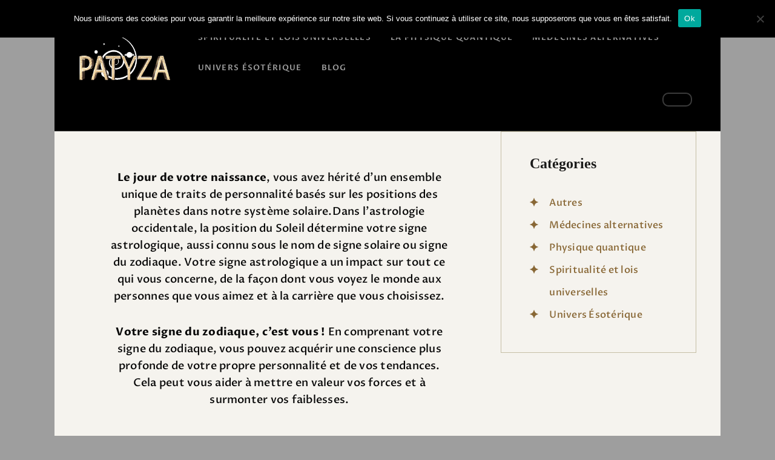

--- FILE ---
content_type: text/html; charset=UTF-8
request_url: https://patyza.com/les-signes-astrologiques/
body_size: 24938
content:
<!DOCTYPE html>
<html lang="fr-FR" prefix="og: https://ogp.me/ns#" class="no-js
									 scheme_default										">
<head>
			<meta charset="UTF-8">
		<meta name="viewport" content="width=device-width, initial-scale=1, maximum-scale=1">
		<meta name="format-detection" content="telephone=no">
		<link rel="profile" href="//gmpg.org/xfn/11">
		<link rel="pingback" href="https://patyza.com/xmlrpc.php">
		
<!-- Optimisation des moteurs de recherche par Rank Math - https://rankmath.com/ -->
<title>Les Signes astrologiques - PATYZA</title>
<meta name="description" content="Le jour de votre naissance, vous avez hérité d&#039;un ensemble unique de traits de personnalité basés sur les positions des planètes dans notre système"/>
<meta name="robots" content="index, follow, max-snippet:-1, max-video-preview:-1, max-image-preview:large"/>
<link rel="canonical" href="https://patyza.com/les-signes-astrologiques/" />
<meta property="og:locale" content="fr_FR" />
<meta property="og:type" content="article" />
<meta property="og:title" content="Les Signes astrologiques - PATYZA" />
<meta property="og:description" content="Le jour de votre naissance, vous avez hérité d&#039;un ensemble unique de traits de personnalité basés sur les positions des planètes dans notre système" />
<meta property="og:url" content="https://patyza.com/les-signes-astrologiques/" />
<meta property="og:site_name" content="PATYZA" />
<meta property="og:updated_time" content="2023-08-23T19:41:06+02:00" />
<meta property="og:image" content="https://patyza.com/wp-content/uploads/2020/06/bélier-853x1024.png" />
<meta property="og:image:secure_url" content="https://patyza.com/wp-content/uploads/2020/06/bélier-853x1024.png" />
<meta property="og:image:width" content="853" />
<meta property="og:image:height" content="1024" />
<meta property="og:image:alt" content="astro bélier" />
<meta property="og:image:type" content="image/png" />
<meta property="article:published_time" content="2020-01-11T01:45:03+01:00" />
<meta property="article:modified_time" content="2023-08-23T19:41:06+02:00" />
<meta name="twitter:card" content="summary_large_image" />
<meta name="twitter:title" content="Les Signes astrologiques - PATYZA" />
<meta name="twitter:description" content="Le jour de votre naissance, vous avez hérité d&#039;un ensemble unique de traits de personnalité basés sur les positions des planètes dans notre système" />
<meta name="twitter:image" content="https://patyza.com/wp-content/uploads/2020/06/bélier-853x1024.png" />
<meta name="twitter:label1" content="Temps de lecture" />
<meta name="twitter:data1" content="6 minutes" />
<script type="application/ld+json" class="rank-math-schema">{"@context":"https://schema.org","@graph":[{"@type":["Person","Organization"],"@id":"https://patyza.com/#person","name":"PATYZA","logo":{"@type":"ImageObject","@id":"https://patyza.com/#logo","url":"https://patyza.com/wp-content/uploads/2023/05/cropped-LOGO-ASTRE-BLANC-1-150x150.png","contentUrl":"https://patyza.com/wp-content/uploads/2023/05/cropped-LOGO-ASTRE-BLANC-1-150x150.png","caption":"PATYZA","inLanguage":"fr-FR"},"image":{"@type":"ImageObject","@id":"https://patyza.com/#logo","url":"https://patyza.com/wp-content/uploads/2023/05/cropped-LOGO-ASTRE-BLANC-1-150x150.png","contentUrl":"https://patyza.com/wp-content/uploads/2023/05/cropped-LOGO-ASTRE-BLANC-1-150x150.png","caption":"PATYZA","inLanguage":"fr-FR"}},{"@type":"WebSite","@id":"https://patyza.com/#website","url":"https://patyza.com","name":"PATYZA","publisher":{"@id":"https://patyza.com/#person"},"inLanguage":"fr-FR"},{"@type":"ImageObject","@id":"https://patyza.com/wp-content/uploads/2020/06/b\u00e9lier-853x1024.png","url":"https://patyza.com/wp-content/uploads/2020/06/b\u00e9lier-853x1024.png","width":"200","height":"200","inLanguage":"fr-FR"},{"@type":"WebPage","@id":"https://patyza.com/les-signes-astrologiques/#webpage","url":"https://patyza.com/les-signes-astrologiques/","name":"Les Signes astrologiques - PATYZA","datePublished":"2020-01-11T01:45:03+01:00","dateModified":"2023-08-23T19:41:06+02:00","isPartOf":{"@id":"https://patyza.com/#website"},"primaryImageOfPage":{"@id":"https://patyza.com/wp-content/uploads/2020/06/b\u00e9lier-853x1024.png"},"inLanguage":"fr-FR"},{"@type":"Person","@id":"https://patyza.com/author/admin1256/","name":"isabelle","url":"https://patyza.com/author/admin1256/","image":{"@type":"ImageObject","@id":"https://secure.gravatar.com/avatar/1d58254b2c12984b82531a6465407791?s=96&amp;d=mm&amp;r=g","url":"https://secure.gravatar.com/avatar/1d58254b2c12984b82531a6465407791?s=96&amp;d=mm&amp;r=g","caption":"isabelle","inLanguage":"fr-FR"}},{"@type":"Article","headline":"Les Signes astrologiques - PATYZA","datePublished":"2020-01-11T01:45:03+01:00","dateModified":"2023-08-23T19:41:06+02:00","author":{"@id":"https://patyza.com/author/admin1256/","name":"isabelle"},"publisher":{"@id":"https://patyza.com/#person"},"description":"Le jour de votre naissance, vous avez h\u00e9rit\u00e9 d&#039;un ensemble unique de traits de personnalit\u00e9 bas\u00e9s sur les positions des plan\u00e8tes dans notre syst\u00e8me","name":"Les Signes astrologiques - PATYZA","@id":"https://patyza.com/les-signes-astrologiques/#richSnippet","isPartOf":{"@id":"https://patyza.com/les-signes-astrologiques/#webpage"},"image":{"@id":"https://patyza.com/wp-content/uploads/2020/06/b\u00e9lier-853x1024.png"},"inLanguage":"fr-FR","mainEntityOfPage":{"@id":"https://patyza.com/les-signes-astrologiques/#webpage"}}]}</script>
<!-- /Extension Rank Math WordPress SEO -->

<link rel='dns-prefetch' href='//fonts.googleapis.com' />
<link rel="alternate" type="application/rss+xml" title="PATYZA &raquo; Flux" href="https://patyza.com/feed/" />
<link rel="alternate" type="application/rss+xml" title="PATYZA &raquo; Flux des commentaires" href="https://patyza.com/comments/feed/" />
<meta property="og:url" content="https://patyza.com/les-signes-astrologiques/ "/>
			<meta property="og:title" content="Les Signes astrologiques" />
			<meta property="og:description" content="Le jour de votre naissance, vous avez hérité d&#039;un ensemble unique de traits de personnalité basés sur les positions des planètes dans notre système solaire.Dans l&#039;astrologie occidentale, la position du Soleil détermine votre signe astrologique, aussi connu sous le nom de signe solaire ou signe du zodiaque. Votre signe astrologique a un impact sur tout ce qui vous concerne, de la façon dont vous voyez le monde aux personnes que vous aimez et à la carrière que vous choisissez.Votre signe du zodiaque, c&#039;est vous ! En comprenant votre signe du zodiaque, vous pouvez acquérir une conscience plus profonde de votre propre personnalité et de vos tendances. Cela peut vous aider à mettre en valeur vos forces et à surmonter vos faiblesses.		
			En cliquant sur votre signe du zodiaque, vous pourrez voir son profil complet, l&#039;élément auquel vous appartenez et les planètes qui régissent votre signe du zodiaque!		
																
															
																
															
																
															
																
															
																
															
																
															
																
															
																
															
																
															
																
															
																
															
																
															
		Il y a donc 12 signes du zodiaque, et chaque signe a ses propres traits de caractère et  attitudes spécifiques envers la vie et les autres personnes. En analysant la projection de la position des planètes et du Soleil et de la Lune au moment de la naissance, l&#039;astrologie peut nous donner un aperçu des caractéristiques de base, des préférences, des défauts et des peurs d&#039;une personne.Vous allez ainsi découvrir votre signe du zodiaque, son profil complet et sa compatibilité amoureuse, amicale ou professionnelle avec les autres signes du zodiaque. En sélectionnant votre signe dans la liste ci-dessus, vous découvrirez tout sur le caractère de votre signe solaire, c&#039;est l&#039;horoscope, les traits, le profil.Chacun des 12 signes horoscope appartient à l&#039;un des quatre éléments - Air, Feu, Eau et Terre. Toute l&#039;énergie de ces éléments agit en chacun de nous. L&#039;astrologie vise à nous aider à concentrer ces énergies sur les aspects positifs et à mieux comprendre notre potentiel et nos traits positifs et à gérer les aspects négatifs.Ces quatre éléments aident à décrire les types de personnalité uniques associés aux signes astrologiques. Les quatre éléments du zodiaque influencent profondément nos traits de caractère de base, nos émotions et même nos pensées. 		
			
les signes d&#039;eau		
		Les signes d&#039;eau sont émotifs et ultra-sensibles. L&#039;intuition et le mystère les caractérisent. Ils aiment les conversations profondes et l&#039;intimité, ils sont toujours là pour soutenir leurs proches. Ces signes sont : Cancer, Scorpion et Poissons. 		
			les signes de feu		
		Les signes de feu sont enthousiastes, passionnés et ils attirent l&#039;attention, même sans s&#039;en rendre compte. Mais ils savent exactement l&#039;effet qu&#039;ils ont sur  nous: ils illuminent nos vies!  Le signe de feu est audacieux, direct et parfois imprudent ou impatient. Ces signes sont : Bélier, Lion et Sagittaire.		
																														
			les signes de terre		
		Les signes de  Terre sont ceux qui nous ramènent sur terre. Leur sens du devoir et des responsabilités est très poussé et ils sont capables de travailler durement pour créer quelque chose d&#039;incroyable. Ces signes sont : Taureau, Vierge et Capricorne. 		
			les signes d&#039;air		
		Les signes d&#039;air réprésentent la communication et les relations sociales et amoureuses. Le signe d&#039;air est naturellement associé à un idéalisme intellectuel - et parfois aussi à un complexe de supériorité de haut niveau et malgré son élément, il est tout sauf &quot;tête en l&#039;air&quot;. Ces signes sont : les Gémeaux, la Balance et le Verseau.		
		Notre thème astral est une carte avec des complexités et des contradictions. Nous sommes un cocktail zodiacal de notre signe lunaire -qui gouverne les émotions-, du soleil -ou de la personnalité- et de l&#039;ascendant -qui suggère le destin-. Si nous étudions l&#039;amour dans le thème natal, nous devrons également ajouter Vénus, Mars et la Maison VII et, par conséquent, cela ne peut jamais être défini d&#039;une seule manière, car la personne que nous aimons est également Une combinaison complexe de sa propre carte astrale. 		
			compatibilité des signes		
																														
		Chaque signe du zodiaque a un certain nombre de caractéristiques uniques et on peut savoir si ces traits de personnalité sont compatibles ou non avec d&#039;autres signes.Que vous vouliez trouver votre  moitié ou un ami pour la vie,  vous devez faire très attention à la compatibilité entre les différents signes astraux .Comment vous entendriez-vous avec un Taureau? Auriez-vous un avenir avec une Balance? Si vous aviez une relation avec une Vierge, cela durerait-il? Pensez-vous que les Poissons sont faits pour vous? Quel signe astrologiquepeut travailler avec les lions ou les scorpions?Certaines combinaisons du zodiaque ont tendance à présenter une plus grande harmonie que d&#039;autres. Ce domaine d&#039;étude est classé sous le titre de «compatibilité astrologique».La compatibilité ne se limite pas à l&#039;amour mais a aussi son importance dans les relations filiales ou professionnelles par exemple. Les signes solaires (le signe solaire est le signe principal) de deux individus sont souvent placés au premier plan des études de compatibilité, mais cela présente un point de vue très limité. La véritable compatibilité astrologique implique d&#039;analyser l&#039;intégralité du thème astral zodiacal des deux parties.		
			pourquoi lire  son horoscope?		
		UNE VISION PROFONDE DE LA VIE:Les horoscopes établis par des astrologues peuvent vous aider à comprendre votre personnalité, les problèmes qui se produisent dans votre vie. Que vous soyez en période de chance, ou que vous traversiez des moments sombres et difficiles, votre horoscope peut vous rassurer lorsque vous ne savez pas vers qui vous tourner.La vie est une question de décisions, et suivre votre profil astrologique et votre horoscope peut vous aider à prendre des décisions plus sages pour votre avenir. Le simple fait de lire brièvement l&#039;horoscope de temps en temps vous aidera à bénéficier de l&#039;énergie que le cosmos et les astres vous envoient.TOUT CONNAITRE SUR VOUS: Vous pouvez étudier votre signe zodiacal pour mieux vous connaître. Vous pouvez également examiner quels signes zodiacaux ont une meilleure compatibilité avec votre signe astro, concernant votre vie amoureuse notamment.Certaines personnes lisent simplement leur horoscope quotidien, alors que d&#039;autres pourront trouver intéressant de consulter un astrologue pour obtenir un horoscope personnalisé.		
																														
		C&#039;EST DIVERTISSANT : La lecture de votre horoscope quotidien ou hebdomadaire est intrigante et amusante. Vos numéros porte-bonheur, problèmes de santé, d&#039;argent ainsi que les affinités et incompatibilités avec les autres signes astro sont disponibles dans l&#039;horoscope. C&#039;est aussi amusant de savoir quelles célébrités sont nées sous le même signe que vous. Vous saurez donc que Lebron James est un Capricorne, Taylor Swift est un Sagittaire et Daniel Radcliffe est un Lion. Les horoscopes vous donnent une vision différente de la vie.		
			les prédictions à travers le monde		
			l&#039;astrologie chinoise		
		Selon l&#039;astrologie chinoise, Le temps est divisé en tranches de 60 ans en 5 parties de 12 ans (les 12 signes chinois) représentant chacune les cinq éléments (eau, métal, feu, terre et bois).Le calendrier lunaire est très important car votre thème astrologique définira votre chemin que votre vie .Contrairement à l&#039;astrologie occidentale,l&#039;horoscope chinois compte 12 animaux aux caractéristiques différentes qui confèrent aux humains des attributs et des défauts.		
			l&#039;astrologie védique		
		En astrologie védique (ou astrologie indienne), pratiquée en Inde, l&#039;élément de base n&#039;est pas le soleil mais la lune, un astre qui ne fait pas référence à l&#039;ego mais à la vision que nous avons de la vie. il s&#039;agit de reconnaître votre nature divine. Peu importe le passé, seuls le moment présent et la fin de la route comptent. Et du moment présent au bout du chemin, nous avons des situations que nous devons traverser.		
			l&#039;astrologie maya		
		Parmi les diverses disciplines dans lesquelles la civilisation maya s&#039;est distinguée, en plus de l&#039;astronomie et des mathématiques,il y a l&#039;astrologie. Grâce à l&#039;étude de la position et du mouvement des étoiles, les Mayas ont essayé de connaître le destin des êtres humains et de prévoir les phénomènes naturels.Les Mayas ont conçu un système de mesure du temps parfait basé sur le mouvement cyclique des étoiles; De là émergent les 13 signes de l&#039;Horoscope Maya, chacun représenté par un animal. " />  
			<meta property="og:type" content="article" />		<!-- This site uses the Google Analytics by MonsterInsights plugin v9.11.1 - Using Analytics tracking - https://www.monsterinsights.com/ -->
							<script src="//www.googletagmanager.com/gtag/js?id=G-QTCZ6MRCCQ"  data-cfasync="false" data-wpfc-render="false" type="text/javascript" async></script>
			<script data-cfasync="false" data-wpfc-render="false" type="text/javascript">
				var mi_version = '9.11.1';
				var mi_track_user = true;
				var mi_no_track_reason = '';
								var MonsterInsightsDefaultLocations = {"page_location":"https:\/\/patyza.com\/les-signes-astrologiques\/"};
								if ( typeof MonsterInsightsPrivacyGuardFilter === 'function' ) {
					var MonsterInsightsLocations = (typeof MonsterInsightsExcludeQuery === 'object') ? MonsterInsightsPrivacyGuardFilter( MonsterInsightsExcludeQuery ) : MonsterInsightsPrivacyGuardFilter( MonsterInsightsDefaultLocations );
				} else {
					var MonsterInsightsLocations = (typeof MonsterInsightsExcludeQuery === 'object') ? MonsterInsightsExcludeQuery : MonsterInsightsDefaultLocations;
				}

								var disableStrs = [
										'ga-disable-G-QTCZ6MRCCQ',
									];

				/* Function to detect opted out users */
				function __gtagTrackerIsOptedOut() {
					for (var index = 0; index < disableStrs.length; index++) {
						if (document.cookie.indexOf(disableStrs[index] + '=true') > -1) {
							return true;
						}
					}

					return false;
				}

				/* Disable tracking if the opt-out cookie exists. */
				if (__gtagTrackerIsOptedOut()) {
					for (var index = 0; index < disableStrs.length; index++) {
						window[disableStrs[index]] = true;
					}
				}

				/* Opt-out function */
				function __gtagTrackerOptout() {
					for (var index = 0; index < disableStrs.length; index++) {
						document.cookie = disableStrs[index] + '=true; expires=Thu, 31 Dec 2099 23:59:59 UTC; path=/';
						window[disableStrs[index]] = true;
					}
				}

				if ('undefined' === typeof gaOptout) {
					function gaOptout() {
						__gtagTrackerOptout();
					}
				}
								window.dataLayer = window.dataLayer || [];

				window.MonsterInsightsDualTracker = {
					helpers: {},
					trackers: {},
				};
				if (mi_track_user) {
					function __gtagDataLayer() {
						dataLayer.push(arguments);
					}

					function __gtagTracker(type, name, parameters) {
						if (!parameters) {
							parameters = {};
						}

						if (parameters.send_to) {
							__gtagDataLayer.apply(null, arguments);
							return;
						}

						if (type === 'event') {
														parameters.send_to = monsterinsights_frontend.v4_id;
							var hookName = name;
							if (typeof parameters['event_category'] !== 'undefined') {
								hookName = parameters['event_category'] + ':' + name;
							}

							if (typeof MonsterInsightsDualTracker.trackers[hookName] !== 'undefined') {
								MonsterInsightsDualTracker.trackers[hookName](parameters);
							} else {
								__gtagDataLayer('event', name, parameters);
							}
							
						} else {
							__gtagDataLayer.apply(null, arguments);
						}
					}

					__gtagTracker('js', new Date());
					__gtagTracker('set', {
						'developer_id.dZGIzZG': true,
											});
					if ( MonsterInsightsLocations.page_location ) {
						__gtagTracker('set', MonsterInsightsLocations);
					}
										__gtagTracker('config', 'G-QTCZ6MRCCQ', {"forceSSL":"true","link_attribution":"true"} );
										window.gtag = __gtagTracker;										(function () {
						/* https://developers.google.com/analytics/devguides/collection/analyticsjs/ */
						/* ga and __gaTracker compatibility shim. */
						var noopfn = function () {
							return null;
						};
						var newtracker = function () {
							return new Tracker();
						};
						var Tracker = function () {
							return null;
						};
						var p = Tracker.prototype;
						p.get = noopfn;
						p.set = noopfn;
						p.send = function () {
							var args = Array.prototype.slice.call(arguments);
							args.unshift('send');
							__gaTracker.apply(null, args);
						};
						var __gaTracker = function () {
							var len = arguments.length;
							if (len === 0) {
								return;
							}
							var f = arguments[len - 1];
							if (typeof f !== 'object' || f === null || typeof f.hitCallback !== 'function') {
								if ('send' === arguments[0]) {
									var hitConverted, hitObject = false, action;
									if ('event' === arguments[1]) {
										if ('undefined' !== typeof arguments[3]) {
											hitObject = {
												'eventAction': arguments[3],
												'eventCategory': arguments[2],
												'eventLabel': arguments[4],
												'value': arguments[5] ? arguments[5] : 1,
											}
										}
									}
									if ('pageview' === arguments[1]) {
										if ('undefined' !== typeof arguments[2]) {
											hitObject = {
												'eventAction': 'page_view',
												'page_path': arguments[2],
											}
										}
									}
									if (typeof arguments[2] === 'object') {
										hitObject = arguments[2];
									}
									if (typeof arguments[5] === 'object') {
										Object.assign(hitObject, arguments[5]);
									}
									if ('undefined' !== typeof arguments[1].hitType) {
										hitObject = arguments[1];
										if ('pageview' === hitObject.hitType) {
											hitObject.eventAction = 'page_view';
										}
									}
									if (hitObject) {
										action = 'timing' === arguments[1].hitType ? 'timing_complete' : hitObject.eventAction;
										hitConverted = mapArgs(hitObject);
										__gtagTracker('event', action, hitConverted);
									}
								}
								return;
							}

							function mapArgs(args) {
								var arg, hit = {};
								var gaMap = {
									'eventCategory': 'event_category',
									'eventAction': 'event_action',
									'eventLabel': 'event_label',
									'eventValue': 'event_value',
									'nonInteraction': 'non_interaction',
									'timingCategory': 'event_category',
									'timingVar': 'name',
									'timingValue': 'value',
									'timingLabel': 'event_label',
									'page': 'page_path',
									'location': 'page_location',
									'title': 'page_title',
									'referrer' : 'page_referrer',
								};
								for (arg in args) {
																		if (!(!args.hasOwnProperty(arg) || !gaMap.hasOwnProperty(arg))) {
										hit[gaMap[arg]] = args[arg];
									} else {
										hit[arg] = args[arg];
									}
								}
								return hit;
							}

							try {
								f.hitCallback();
							} catch (ex) {
							}
						};
						__gaTracker.create = newtracker;
						__gaTracker.getByName = newtracker;
						__gaTracker.getAll = function () {
							return [];
						};
						__gaTracker.remove = noopfn;
						__gaTracker.loaded = true;
						window['__gaTracker'] = __gaTracker;
					})();
									} else {
										console.log("");
					(function () {
						function __gtagTracker() {
							return null;
						}

						window['__gtagTracker'] = __gtagTracker;
						window['gtag'] = __gtagTracker;
					})();
									}
			</script>
							<!-- / Google Analytics by MonsterInsights -->
		<script type="text/javascript">
/* <![CDATA[ */
window._wpemojiSettings = {"baseUrl":"https:\/\/s.w.org\/images\/core\/emoji\/15.0.3\/72x72\/","ext":".png","svgUrl":"https:\/\/s.w.org\/images\/core\/emoji\/15.0.3\/svg\/","svgExt":".svg","source":{"concatemoji":"https:\/\/patyza.com\/wp-includes\/js\/wp-emoji-release.min.js?ver=6.6.4"}};
/*! This file is auto-generated */
!function(i,n){var o,s,e;function c(e){try{var t={supportTests:e,timestamp:(new Date).valueOf()};sessionStorage.setItem(o,JSON.stringify(t))}catch(e){}}function p(e,t,n){e.clearRect(0,0,e.canvas.width,e.canvas.height),e.fillText(t,0,0);var t=new Uint32Array(e.getImageData(0,0,e.canvas.width,e.canvas.height).data),r=(e.clearRect(0,0,e.canvas.width,e.canvas.height),e.fillText(n,0,0),new Uint32Array(e.getImageData(0,0,e.canvas.width,e.canvas.height).data));return t.every(function(e,t){return e===r[t]})}function u(e,t,n){switch(t){case"flag":return n(e,"\ud83c\udff3\ufe0f\u200d\u26a7\ufe0f","\ud83c\udff3\ufe0f\u200b\u26a7\ufe0f")?!1:!n(e,"\ud83c\uddfa\ud83c\uddf3","\ud83c\uddfa\u200b\ud83c\uddf3")&&!n(e,"\ud83c\udff4\udb40\udc67\udb40\udc62\udb40\udc65\udb40\udc6e\udb40\udc67\udb40\udc7f","\ud83c\udff4\u200b\udb40\udc67\u200b\udb40\udc62\u200b\udb40\udc65\u200b\udb40\udc6e\u200b\udb40\udc67\u200b\udb40\udc7f");case"emoji":return!n(e,"\ud83d\udc26\u200d\u2b1b","\ud83d\udc26\u200b\u2b1b")}return!1}function f(e,t,n){var r="undefined"!=typeof WorkerGlobalScope&&self instanceof WorkerGlobalScope?new OffscreenCanvas(300,150):i.createElement("canvas"),a=r.getContext("2d",{willReadFrequently:!0}),o=(a.textBaseline="top",a.font="600 32px Arial",{});return e.forEach(function(e){o[e]=t(a,e,n)}),o}function t(e){var t=i.createElement("script");t.src=e,t.defer=!0,i.head.appendChild(t)}"undefined"!=typeof Promise&&(o="wpEmojiSettingsSupports",s=["flag","emoji"],n.supports={everything:!0,everythingExceptFlag:!0},e=new Promise(function(e){i.addEventListener("DOMContentLoaded",e,{once:!0})}),new Promise(function(t){var n=function(){try{var e=JSON.parse(sessionStorage.getItem(o));if("object"==typeof e&&"number"==typeof e.timestamp&&(new Date).valueOf()<e.timestamp+604800&&"object"==typeof e.supportTests)return e.supportTests}catch(e){}return null}();if(!n){if("undefined"!=typeof Worker&&"undefined"!=typeof OffscreenCanvas&&"undefined"!=typeof URL&&URL.createObjectURL&&"undefined"!=typeof Blob)try{var e="postMessage("+f.toString()+"("+[JSON.stringify(s),u.toString(),p.toString()].join(",")+"));",r=new Blob([e],{type:"text/javascript"}),a=new Worker(URL.createObjectURL(r),{name:"wpTestEmojiSupports"});return void(a.onmessage=function(e){c(n=e.data),a.terminate(),t(n)})}catch(e){}c(n=f(s,u,p))}t(n)}).then(function(e){for(var t in e)n.supports[t]=e[t],n.supports.everything=n.supports.everything&&n.supports[t],"flag"!==t&&(n.supports.everythingExceptFlag=n.supports.everythingExceptFlag&&n.supports[t]);n.supports.everythingExceptFlag=n.supports.everythingExceptFlag&&!n.supports.flag,n.DOMReady=!1,n.readyCallback=function(){n.DOMReady=!0}}).then(function(){return e}).then(function(){var e;n.supports.everything||(n.readyCallback(),(e=n.source||{}).concatemoji?t(e.concatemoji):e.wpemoji&&e.twemoji&&(t(e.twemoji),t(e.wpemoji)))}))}((window,document),window._wpemojiSettings);
/* ]]> */
</script>
<style id='wp-emoji-styles-inline-css' type='text/css'>

	img.wp-smiley, img.emoji {
		display: inline !important;
		border: none !important;
		box-shadow: none !important;
		height: 1em !important;
		width: 1em !important;
		margin: 0 0.07em !important;
		vertical-align: -0.1em !important;
		background: none !important;
		padding: 0 !important;
	}
</style>
<style id='classic-theme-styles-inline-css' type='text/css'>
/*! This file is auto-generated */
.wp-block-button__link{color:#fff;background-color:#32373c;border-radius:9999px;box-shadow:none;text-decoration:none;padding:calc(.667em + 2px) calc(1.333em + 2px);font-size:1.125em}.wp-block-file__button{background:#32373c;color:#fff;text-decoration:none}
</style>
<style id='global-styles-inline-css' type='text/css'>
:root{--wp--preset--aspect-ratio--square: 1;--wp--preset--aspect-ratio--4-3: 4/3;--wp--preset--aspect-ratio--3-4: 3/4;--wp--preset--aspect-ratio--3-2: 3/2;--wp--preset--aspect-ratio--2-3: 2/3;--wp--preset--aspect-ratio--16-9: 16/9;--wp--preset--aspect-ratio--9-16: 9/16;--wp--preset--color--black: #000000;--wp--preset--color--cyan-bluish-gray: #abb8c3;--wp--preset--color--white: #ffffff;--wp--preset--color--pale-pink: #f78da7;--wp--preset--color--vivid-red: #cf2e2e;--wp--preset--color--luminous-vivid-orange: #ff6900;--wp--preset--color--luminous-vivid-amber: #fcb900;--wp--preset--color--light-green-cyan: #7bdcb5;--wp--preset--color--vivid-green-cyan: #00d084;--wp--preset--color--pale-cyan-blue: #8ed1fc;--wp--preset--color--vivid-cyan-blue: #0693e3;--wp--preset--color--vivid-purple: #9b51e0;--wp--preset--color--bg-color: #f5f3ee;--wp--preset--color--bd-color: #c5bea5;--wp--preset--color--text-dark: #181717;--wp--preset--color--text-light: #b7b7b7;--wp--preset--color--text-link: #886735;--wp--preset--color--text-hover: #805713;--wp--preset--color--text-link-2: #825725;--wp--preset--color--text-hover-2: #7c620b;--wp--preset--color--text-link-3: #10100f;--wp--preset--color--text-hover-3: #fdfaf4;--wp--preset--gradient--vivid-cyan-blue-to-vivid-purple: linear-gradient(135deg,rgba(6,147,227,1) 0%,rgb(155,81,224) 100%);--wp--preset--gradient--light-green-cyan-to-vivid-green-cyan: linear-gradient(135deg,rgb(122,220,180) 0%,rgb(0,208,130) 100%);--wp--preset--gradient--luminous-vivid-amber-to-luminous-vivid-orange: linear-gradient(135deg,rgba(252,185,0,1) 0%,rgba(255,105,0,1) 100%);--wp--preset--gradient--luminous-vivid-orange-to-vivid-red: linear-gradient(135deg,rgba(255,105,0,1) 0%,rgb(207,46,46) 100%);--wp--preset--gradient--very-light-gray-to-cyan-bluish-gray: linear-gradient(135deg,rgb(238,238,238) 0%,rgb(169,184,195) 100%);--wp--preset--gradient--cool-to-warm-spectrum: linear-gradient(135deg,rgb(74,234,220) 0%,rgb(151,120,209) 20%,rgb(207,42,186) 40%,rgb(238,44,130) 60%,rgb(251,105,98) 80%,rgb(254,248,76) 100%);--wp--preset--gradient--blush-light-purple: linear-gradient(135deg,rgb(255,206,236) 0%,rgb(152,150,240) 100%);--wp--preset--gradient--blush-bordeaux: linear-gradient(135deg,rgb(254,205,165) 0%,rgb(254,45,45) 50%,rgb(107,0,62) 100%);--wp--preset--gradient--luminous-dusk: linear-gradient(135deg,rgb(255,203,112) 0%,rgb(199,81,192) 50%,rgb(65,88,208) 100%);--wp--preset--gradient--pale-ocean: linear-gradient(135deg,rgb(255,245,203) 0%,rgb(182,227,212) 50%,rgb(51,167,181) 100%);--wp--preset--gradient--electric-grass: linear-gradient(135deg,rgb(202,248,128) 0%,rgb(113,206,126) 100%);--wp--preset--gradient--midnight: linear-gradient(135deg,rgb(2,3,129) 0%,rgb(40,116,252) 100%);--wp--preset--font-size--small: 13px;--wp--preset--font-size--medium: 20px;--wp--preset--font-size--large: 36px;--wp--preset--font-size--x-large: 42px;--wp--preset--spacing--20: 0.44rem;--wp--preset--spacing--30: 0.67rem;--wp--preset--spacing--40: 1rem;--wp--preset--spacing--50: 1.5rem;--wp--preset--spacing--60: 2.25rem;--wp--preset--spacing--70: 3.38rem;--wp--preset--spacing--80: 5.06rem;--wp--preset--shadow--natural: 6px 6px 9px rgba(0, 0, 0, 0.2);--wp--preset--shadow--deep: 12px 12px 50px rgba(0, 0, 0, 0.4);--wp--preset--shadow--sharp: 6px 6px 0px rgba(0, 0, 0, 0.2);--wp--preset--shadow--outlined: 6px 6px 0px -3px rgba(255, 255, 255, 1), 6px 6px rgba(0, 0, 0, 1);--wp--preset--shadow--crisp: 6px 6px 0px rgba(0, 0, 0, 1);}:where(.is-layout-flex){gap: 0.5em;}:where(.is-layout-grid){gap: 0.5em;}body .is-layout-flex{display: flex;}.is-layout-flex{flex-wrap: wrap;align-items: center;}.is-layout-flex > :is(*, div){margin: 0;}body .is-layout-grid{display: grid;}.is-layout-grid > :is(*, div){margin: 0;}:where(.wp-block-columns.is-layout-flex){gap: 2em;}:where(.wp-block-columns.is-layout-grid){gap: 2em;}:where(.wp-block-post-template.is-layout-flex){gap: 1.25em;}:where(.wp-block-post-template.is-layout-grid){gap: 1.25em;}.has-black-color{color: var(--wp--preset--color--black) !important;}.has-cyan-bluish-gray-color{color: var(--wp--preset--color--cyan-bluish-gray) !important;}.has-white-color{color: var(--wp--preset--color--white) !important;}.has-pale-pink-color{color: var(--wp--preset--color--pale-pink) !important;}.has-vivid-red-color{color: var(--wp--preset--color--vivid-red) !important;}.has-luminous-vivid-orange-color{color: var(--wp--preset--color--luminous-vivid-orange) !important;}.has-luminous-vivid-amber-color{color: var(--wp--preset--color--luminous-vivid-amber) !important;}.has-light-green-cyan-color{color: var(--wp--preset--color--light-green-cyan) !important;}.has-vivid-green-cyan-color{color: var(--wp--preset--color--vivid-green-cyan) !important;}.has-pale-cyan-blue-color{color: var(--wp--preset--color--pale-cyan-blue) !important;}.has-vivid-cyan-blue-color{color: var(--wp--preset--color--vivid-cyan-blue) !important;}.has-vivid-purple-color{color: var(--wp--preset--color--vivid-purple) !important;}.has-black-background-color{background-color: var(--wp--preset--color--black) !important;}.has-cyan-bluish-gray-background-color{background-color: var(--wp--preset--color--cyan-bluish-gray) !important;}.has-white-background-color{background-color: var(--wp--preset--color--white) !important;}.has-pale-pink-background-color{background-color: var(--wp--preset--color--pale-pink) !important;}.has-vivid-red-background-color{background-color: var(--wp--preset--color--vivid-red) !important;}.has-luminous-vivid-orange-background-color{background-color: var(--wp--preset--color--luminous-vivid-orange) !important;}.has-luminous-vivid-amber-background-color{background-color: var(--wp--preset--color--luminous-vivid-amber) !important;}.has-light-green-cyan-background-color{background-color: var(--wp--preset--color--light-green-cyan) !important;}.has-vivid-green-cyan-background-color{background-color: var(--wp--preset--color--vivid-green-cyan) !important;}.has-pale-cyan-blue-background-color{background-color: var(--wp--preset--color--pale-cyan-blue) !important;}.has-vivid-cyan-blue-background-color{background-color: var(--wp--preset--color--vivid-cyan-blue) !important;}.has-vivid-purple-background-color{background-color: var(--wp--preset--color--vivid-purple) !important;}.has-black-border-color{border-color: var(--wp--preset--color--black) !important;}.has-cyan-bluish-gray-border-color{border-color: var(--wp--preset--color--cyan-bluish-gray) !important;}.has-white-border-color{border-color: var(--wp--preset--color--white) !important;}.has-pale-pink-border-color{border-color: var(--wp--preset--color--pale-pink) !important;}.has-vivid-red-border-color{border-color: var(--wp--preset--color--vivid-red) !important;}.has-luminous-vivid-orange-border-color{border-color: var(--wp--preset--color--luminous-vivid-orange) !important;}.has-luminous-vivid-amber-border-color{border-color: var(--wp--preset--color--luminous-vivid-amber) !important;}.has-light-green-cyan-border-color{border-color: var(--wp--preset--color--light-green-cyan) !important;}.has-vivid-green-cyan-border-color{border-color: var(--wp--preset--color--vivid-green-cyan) !important;}.has-pale-cyan-blue-border-color{border-color: var(--wp--preset--color--pale-cyan-blue) !important;}.has-vivid-cyan-blue-border-color{border-color: var(--wp--preset--color--vivid-cyan-blue) !important;}.has-vivid-purple-border-color{border-color: var(--wp--preset--color--vivid-purple) !important;}.has-vivid-cyan-blue-to-vivid-purple-gradient-background{background: var(--wp--preset--gradient--vivid-cyan-blue-to-vivid-purple) !important;}.has-light-green-cyan-to-vivid-green-cyan-gradient-background{background: var(--wp--preset--gradient--light-green-cyan-to-vivid-green-cyan) !important;}.has-luminous-vivid-amber-to-luminous-vivid-orange-gradient-background{background: var(--wp--preset--gradient--luminous-vivid-amber-to-luminous-vivid-orange) !important;}.has-luminous-vivid-orange-to-vivid-red-gradient-background{background: var(--wp--preset--gradient--luminous-vivid-orange-to-vivid-red) !important;}.has-very-light-gray-to-cyan-bluish-gray-gradient-background{background: var(--wp--preset--gradient--very-light-gray-to-cyan-bluish-gray) !important;}.has-cool-to-warm-spectrum-gradient-background{background: var(--wp--preset--gradient--cool-to-warm-spectrum) !important;}.has-blush-light-purple-gradient-background{background: var(--wp--preset--gradient--blush-light-purple) !important;}.has-blush-bordeaux-gradient-background{background: var(--wp--preset--gradient--blush-bordeaux) !important;}.has-luminous-dusk-gradient-background{background: var(--wp--preset--gradient--luminous-dusk) !important;}.has-pale-ocean-gradient-background{background: var(--wp--preset--gradient--pale-ocean) !important;}.has-electric-grass-gradient-background{background: var(--wp--preset--gradient--electric-grass) !important;}.has-midnight-gradient-background{background: var(--wp--preset--gradient--midnight) !important;}.has-small-font-size{font-size: var(--wp--preset--font-size--small) !important;}.has-medium-font-size{font-size: var(--wp--preset--font-size--medium) !important;}.has-large-font-size{font-size: var(--wp--preset--font-size--large) !important;}.has-x-large-font-size{font-size: var(--wp--preset--font-size--x-large) !important;}
:where(.wp-block-post-template.is-layout-flex){gap: 1.25em;}:where(.wp-block-post-template.is-layout-grid){gap: 1.25em;}
:where(.wp-block-columns.is-layout-flex){gap: 2em;}:where(.wp-block-columns.is-layout-grid){gap: 2em;}
:root :where(.wp-block-pullquote){font-size: 1.5em;line-height: 1.6;}
</style>
<link property="stylesheet" rel='stylesheet' id='contact-form-7-css' href='https://patyza.com/wp-content/plugins/contact-form-7/includes/css/styles.css?ver=6.0.6' type='text/css' media='all' />
<link property="stylesheet" rel='stylesheet' id='cookie-notice-front-css' href='https://patyza.com/wp-content/plugins/cookie-notice/css/front.min.css?ver=2.5.11' type='text/css' media='all' />
<link property="stylesheet" rel='stylesheet' id='toastr-css' href='https://patyza.com/wp-content/plugins/siteblaster/public/css/toastr.min.css?ver=1.0.0' type='text/css' media='all' />
<link property="stylesheet" rel='stylesheet' id='siteblaster-css' href='https://patyza.com/wp-content/plugins/siteblaster/public/css/siteblaster-public.css?ver=1.0.0' type='text/css' media='all' />
<link property="stylesheet" rel='stylesheet' id='trx_addons-icons-css' href='https://patyza.com/wp-content/plugins/trx_addons/css/font-icons/css/trx_addons_icons.css' type='text/css' media='all' />
<link property="stylesheet" rel='stylesheet' id='jquery-swiper-css' href='https://patyza.com/wp-content/plugins/trx_addons/js/swiper/swiper.min.css' type='text/css' media='all' />
<link property="stylesheet" rel='stylesheet' id='magnific-popup-css' href='https://patyza.com/wp-content/plugins/trx_addons/js/magnific/magnific-popup.min.css' type='text/css' media='all' />
<link property="stylesheet" rel='stylesheet' id='trx_addons-css' href='https://patyza.com/wp-content/plugins/trx_addons/css/__styles.css' type='text/css' media='all' />
<link property="stylesheet" rel='stylesheet' id='trx_addons-animation-css' href='https://patyza.com/wp-content/plugins/trx_addons/css/trx_addons.animation.css' type='text/css' media='all' />
<link property="stylesheet" rel='stylesheet' id='widgetopts-styles-css' href='https://patyza.com/wp-content/plugins/widget-options/assets/css/widget-options.css?ver=4.1.3' type='text/css' media='all' />
<link property="stylesheet" rel='stylesheet' id='wpcf7-redirect-script-frontend-css' href='https://patyza.com/wp-content/plugins/wpcf7-redirect/build/assets/frontend-script.css?ver=2c532d7e2be36f6af233' type='text/css' media='all' />
<link property="stylesheet" rel='stylesheet' id='elementor-icons-css' href='https://patyza.com/wp-content/plugins/elementor/assets/lib/eicons/css/elementor-icons.min.css?ver=5.46.0' type='text/css' media='all' />
<link property="stylesheet" rel='stylesheet' id='elementor-frontend-css' href='https://patyza.com/wp-content/plugins/elementor/assets/css/frontend.min.css?ver=3.34.2' type='text/css' media='all' />
<style id='elementor-frontend-inline-css' type='text/css'>
.elementor-kit-729{--e-global-color-primary:#6EC1E4;--e-global-color-secondary:#54595F;--e-global-color-text:#7A7A7A;--e-global-color-accent:#61CE70;--e-global-color-1034b273:#4054B2;--e-global-color-fb4d6e3:#23A455;--e-global-color-35d9b081:#000;--e-global-color-170c95f3:#FFF;--e-global-color-7eb04572:#8340B2;--e-global-color-737dc7ac:#6A40B7;--e-global-color-5280aee7:#4B3D9F;--e-global-typography-primary-font-family:"Roboto";--e-global-typography-primary-font-weight:600;--e-global-typography-secondary-font-family:"Roboto Slab";--e-global-typography-secondary-font-weight:400;--e-global-typography-text-font-family:"Roboto";--e-global-typography-text-font-weight:400;--e-global-typography-accent-font-family:"Roboto";--e-global-typography-accent-font-weight:500;}.elementor-section.elementor-section-boxed > .elementor-container{max-width:1180px;}.e-con{--container-max-width:1180px;}.elementor-widget:not(:last-child){margin-block-end:20px;}.elementor-element{--widgets-spacing:20px 20px;--widgets-spacing-row:20px;--widgets-spacing-column:20px;}{}h1.entry-title{display:var(--page-title-display);}@media(max-width:1024px){.elementor-section.elementor-section-boxed > .elementor-container{max-width:1024px;}.e-con{--container-max-width:1024px;}}@media(max-width:767px){.elementor-section.elementor-section-boxed > .elementor-container{max-width:767px;}.e-con{--container-max-width:767px;}}
.elementor-55 .elementor-element.elementor-element-4872c68{text-align:center;font-size:18px;}.elementor-55 .elementor-element.elementor-element-282c423{--spacer-size:50px;}.elementor-55 .elementor-element.elementor-element-a7e6d17{text-align:center;}.elementor-55 .elementor-element.elementor-element-ba80884{--spacer-size:50px;}.elementor-55 .elementor-element.elementor-element-0809299 img{box-shadow:0px 0px 10px 0px rgba(0,0,0,0.5);}.elementor-55 .elementor-element.elementor-element-6a4e607{--spacer-size:30px;}.elementor-55 .elementor-element.elementor-element-aaeb8d9{--spacer-size:50px;}.elementor-55 .elementor-element.elementor-element-f1a0115 img{width:54%;max-width:42%;}.elementor-55 .elementor-element.elementor-element-5f3f097{--spacer-size:10px;}.elementor-55 .elementor-element.elementor-element-5e48893{--spacer-size:50px;}.elementor-55 .elementor-element.elementor-element-9dcc94d > .elementor-container > .elementor-column > .elementor-widget-wrap{align-content:center;align-items:center;}.elementor-55 .elementor-element.elementor-element-1b4542b{--spacer-size:30px;}.elementor-55 .elementor-element.elementor-element-14174a4{--spacer-size:50px;}.elementor-55 .elementor-element.elementor-element-730d9ae{--spacer-size:50px;}.elementor-55 .elementor-element.elementor-element-c65a59b{--spacer-size:36px;}.elementor-55 .elementor-element.elementor-element-ae17a23{--spacer-size:38px;}.elementor-55 .elementor-element.elementor-element-d75bac5{--spacer-size:50px;}.elementor-55 .elementor-element.elementor-element-ec2404a{--spacer-size:30px;}
</style>
<link property="stylesheet" rel='stylesheet' id='widget-spacer-css' href='https://patyza.com/wp-content/plugins/elementor/assets/css/widget-spacer.min.css?ver=3.34.2' type='text/css' media='all' />
<link property="stylesheet" rel='stylesheet' id='widget-heading-css' href='https://patyza.com/wp-content/plugins/elementor/assets/css/widget-heading.min.css?ver=3.34.2' type='text/css' media='all' />
<link property="stylesheet" rel='stylesheet' id='widget-image-css' href='https://patyza.com/wp-content/plugins/elementor/assets/css/widget-image.min.css?ver=3.34.2' type='text/css' media='all' />
<link property="stylesheet" rel='stylesheet' id='mystik-parent-style-css' href='https://patyza.com/wp-content/themes/mystik/style.css?ver=6.6.4' type='text/css' media='all' />
<link property="stylesheet" rel='stylesheet' id='eael-general-css' href='https://patyza.com/wp-content/plugins/essential-addons-for-elementor-lite/assets/front-end/css/view/general.min.css?ver=6.5.8' type='text/css' media='all' />
<link property="stylesheet" rel='stylesheet' id='wpr-text-animations-css-css' href='https://patyza.com/wp-content/plugins/royal-elementor-addons/assets/css/lib/animations/text-animations.min.css?ver=1.3.981' type='text/css' media='all' />
<link property="stylesheet" rel='stylesheet' id='wpr-addons-css-css' href='https://patyza.com/wp-content/plugins/royal-elementor-addons/assets/css/frontend.min.css?ver=1.3.981' type='text/css' media='all' />
<link property="stylesheet" rel='stylesheet' id='font-awesome-5-all-css' href='https://patyza.com/wp-content/plugins/elementor/assets/lib/font-awesome/css/all.min.css?ver=6.5.8' type='text/css' media='all' />
<link property="stylesheet" rel='stylesheet' id='mystik-font-google_fonts-css' href='//fonts.googleapis.com/css?family=Proza+Libre:400,400i,500,500i,600,600i,700,700i,800,800i%7CQuestrial:400%7CPlayfair+Display:400,400italic,700,700italic&#038;subset=latin,latin-ext' type='text/css' media='all' />
<link property="stylesheet" rel='stylesheet' id='fontello-icons-css' href='https://patyza.com/wp-content/themes/mystik/css/font-icons/css/fontello.css' type='text/css' media='all' />
<link property="stylesheet" rel='stylesheet' id='mystik-main-css' href='https://patyza.com/wp-content/themes/mystik/style.css' type='text/css' media='all' />
<link property="stylesheet" rel='stylesheet' id='mediaelement-css' href='https://patyza.com/wp-includes/js/mediaelement/mediaelementplayer-legacy.min.css?ver=4.2.17' type='text/css' media='all' />
<link property="stylesheet" rel='stylesheet' id='wp-mediaelement-css' href='https://patyza.com/wp-includes/js/mediaelement/wp-mediaelement.min.css?ver=6.6.4' type='text/css' media='all' />
<link property="stylesheet" rel='stylesheet' id='mystik-plugins-css' href='https://patyza.com/wp-content/themes/mystik/css/__plugins.css' type='text/css' media='all' />
<link property="stylesheet" rel='stylesheet' id='mystik-skin-default-css' href='https://patyza.com/wp-content/themes/mystik/skins/default/skin.css' type='text/css' media='all' />
<link property="stylesheet" rel='stylesheet' id='mystik-custom-css' href='https://patyza.com/wp-content/themes/mystik/css/__custom.css' type='text/css' media='all' />
<link property="stylesheet" rel='stylesheet' id='mystik-color-default-css' href='https://patyza.com/wp-content/themes/mystik/css/__colors-default.css' type='text/css' media='all' />
<link property="stylesheet" rel='stylesheet' id='mystik-color-dark-css' href='https://patyza.com/wp-content/themes/mystik/css/__colors-dark.css' type='text/css' media='all' />
<link property="stylesheet" rel='stylesheet' id='mystik-child-css' href='https://patyza.com/wp-content/themes/mystik-child/style.css' type='text/css' media='all' />
<link property="stylesheet" rel='stylesheet' id='trx_addons-responsive-css' href='https://patyza.com/wp-content/plugins/trx_addons/css/__responsive.css' type='text/css' media='all' />
<link property="stylesheet" rel='stylesheet' id='chld_thm_cfg_child-css' href='https://patyza.com/wp-content/themes/mystik-child/style.css?ver=6.6.4' type='text/css' media='all' />
<link property="stylesheet" rel='stylesheet' id='mystik-responsive-css' href='https://patyza.com/wp-content/themes/mystik/css/__responsive.css' type='text/css' media='all' />
<link property="stylesheet" rel='stylesheet' id='mystik-skin-default-responsive-css' href='https://patyza.com/wp-content/themes/mystik/skins/default/skin-responsive.css' type='text/css' media='all' />
<link property="stylesheet" rel='stylesheet' id='elementor-gf-local-roboto-css' href='https://patyza.com/wp-content/uploads/elementor/google-fonts/css/roboto.css?ver=1742224100' type='text/css' media='all' />
<link property="stylesheet" rel='stylesheet' id='elementor-gf-local-robotoslab-css' href='https://patyza.com/wp-content/uploads/elementor/google-fonts/css/robotoslab.css?ver=1742224104' type='text/css' media='all' />
<script type="text/javascript" src="https://patyza.com/wp-content/plugins/google-analytics-for-wordpress/assets/js/frontend-gtag.min.js?ver=9.11.1" id="monsterinsights-frontend-script-js" async="async" data-wp-strategy="async"></script>
<script data-cfasync="false" data-wpfc-render="false" type="text/javascript" id='monsterinsights-frontend-script-js-extra'>/* <![CDATA[ */
var monsterinsights_frontend = {"js_events_tracking":"true","download_extensions":"doc,pdf,ppt,zip,xls,docx,pptx,xlsx","inbound_paths":"[{\"path\":\"\\\/go\\\/\",\"label\":\"affiliate\"},{\"path\":\"\\\/recommend\\\/\",\"label\":\"affiliate\"}]","home_url":"https:\/\/patyza.com","hash_tracking":"false","v4_id":"G-QTCZ6MRCCQ"};/* ]]> */
</script>
<script type="text/javascript" id="cookie-notice-front-js-before">
/* <![CDATA[ */
var cnArgs = {"ajaxUrl":"https:\/\/patyza.com\/wp-admin\/admin-ajax.php","nonce":"66a5fe5758","hideEffect":"none","position":"top","onScroll":false,"onScrollOffset":100,"onClick":false,"cookieName":"cookie_notice_accepted","cookieTime":2592000,"cookieTimeRejected":2592000,"globalCookie":false,"redirection":false,"cache":true,"revokeCookies":false,"revokeCookiesOpt":"automatic"};
/* ]]> */
</script>
<script type="text/javascript" src="https://patyza.com/wp-content/plugins/cookie-notice/js/front.min.js?ver=2.5.11" id="cookie-notice-front-js"></script>
<script type="text/javascript" data-cfasync="false" src="https://patyza.com/wp-includes/js/jquery/jquery.min.js?ver=3.7.1" id="jquery-core-js"></script>
<script type="text/javascript" data-cfasync="false" src="https://patyza.com/wp-includes/js/jquery/jquery-migrate.min.js?ver=3.4.1" id="jquery-migrate-js"></script>
<script type="text/javascript" src="https://patyza.com/wp-content/plugins/siteblaster/public/js/toastr.min.js?ver=1.0.0" id="toastr-js"></script>
<script type="text/javascript" id="siteblaster-js-extra">
/* <![CDATA[ */
var siteblaster_ajax_path = {"url":"https:\/\/patyza.com\/wp-admin\/admin-ajax.php"};
/* ]]> */
</script>
<script type="text/javascript" src="https://patyza.com/wp-content/plugins/siteblaster/public/js/siteblaster-public.js?ver=1.0.0" id="siteblaster-js"></script>
<link rel="https://api.w.org/" href="https://patyza.com/wp-json/" /><link rel="alternate" title="JSON" type="application/json" href="https://patyza.com/wp-json/wp/v2/pages/55" /><link rel="EditURI" type="application/rsd+xml" title="RSD" href="https://patyza.com/xmlrpc.php?rsd" />
<meta name="generator" content="WordPress 6.6.4" />
<link rel='shortlink' href='https://patyza.com/?p=55' />
<link rel="alternate" title="oEmbed (JSON)" type="application/json+oembed" href="https://patyza.com/wp-json/oembed/1.0/embed?url=https%3A%2F%2Fpatyza.com%2Fles-signes-astrologiques%2F" />
<link rel="alternate" title="oEmbed (XML)" type="text/xml+oembed" href="https://patyza.com/wp-json/oembed/1.0/embed?url=https%3A%2F%2Fpatyza.com%2Fles-signes-astrologiques%2F&#038;format=xml" />
<meta name="generator" content="Elementor 3.34.2; features: additional_custom_breakpoints; settings: css_print_method-internal, google_font-enabled, font_display-auto">
			<style>
				.e-con.e-parent:nth-of-type(n+4):not(.e-lazyloaded):not(.e-no-lazyload),
				.e-con.e-parent:nth-of-type(n+4):not(.e-lazyloaded):not(.e-no-lazyload) * {
					background-image: none !important;
				}
				@media screen and (max-height: 1024px) {
					.e-con.e-parent:nth-of-type(n+3):not(.e-lazyloaded):not(.e-no-lazyload),
					.e-con.e-parent:nth-of-type(n+3):not(.e-lazyloaded):not(.e-no-lazyload) * {
						background-image: none !important;
					}
				}
				@media screen and (max-height: 640px) {
					.e-con.e-parent:nth-of-type(n+2):not(.e-lazyloaded):not(.e-no-lazyload),
					.e-con.e-parent:nth-of-type(n+2):not(.e-lazyloaded):not(.e-no-lazyload) * {
						background-image: none !important;
					}
				}
			</style>
			<style type="text/css" id="custom-background-css">
body.custom-background { background-color: #9e9e9e; }
</style>
	<link rel="icon" href="https://patyza.com/wp-content/uploads/2020/04/cropped-gif-fav2-32x32.gif" sizes="32x32" />
<link rel="icon" href="https://patyza.com/wp-content/uploads/2020/04/cropped-gif-fav2-192x192.gif" sizes="192x192" />
<link rel="apple-touch-icon" href="https://patyza.com/wp-content/uploads/2020/04/cropped-gif-fav2-180x180.gif" />
<meta name="msapplication-TileImage" content="https://patyza.com/wp-content/uploads/2020/04/cropped-gif-fav2-270x270.gif" />
		<style type="text/css" id="wp-custom-css">
			.custom-horoscope h2, .custom-horoscope h3, .custom-horoscope h4 {
    margin-top: 0;
}

.custom-horoscope img {
    max-width: 50px;
    margin-right: 15px;
}

.custom-horoscope h3 {
    background-color: #fff;
	  padding-left: 10px;
}		</style>
		<style id="wpr_lightbox_styles">
				.lg-backdrop {
					background-color: rgba(0,0,0,0.6) !important;
				}
				.lg-toolbar,
				.lg-dropdown {
					background-color: rgba(0,0,0,0.8) !important;
				}
				.lg-dropdown:after {
					border-bottom-color: rgba(0,0,0,0.8) !important;
				}
				.lg-sub-html {
					background-color: rgba(0,0,0,0.8) !important;
				}
				.lg-thumb-outer,
				.lg-progress-bar {
					background-color: #444444 !important;
				}
				.lg-progress {
					background-color: #a90707 !important;
				}
				.lg-icon {
					color: #efefef !important;
					font-size: 20px !important;
				}
				.lg-icon.lg-toogle-thumb {
					font-size: 24px !important;
				}
				.lg-icon:hover,
				.lg-dropdown-text:hover {
					color: #ffffff !important;
				}
				.lg-sub-html,
				.lg-dropdown-text {
					color: #efefef !important;
					font-size: 14px !important;
				}
				#lg-counter {
					color: #efefef !important;
					font-size: 14px !important;
				}
				.lg-prev,
				.lg-next {
					font-size: 35px !important;
				}

				/* Defaults */
				.lg-icon {
				background-color: transparent !important;
				}

				#lg-counter {
				opacity: 0.9;
				}

				.lg-thumb-outer {
				padding: 0 10px;
				}

				.lg-thumb-item {
				border-radius: 0 !important;
				border: none !important;
				opacity: 0.5;
				}

				.lg-thumb-item.active {
					opacity: 1;
				}
	         </style><style type="text/css" id="trx_addons-inline-styles-inline-css">.trx_addons_inline_2041519526 img{max-height:7.5em;}.custom-logo-link,.sc_layouts_logo{font-size:2em}</style>
<style id="elementor-post-2505">.elementor-2505 .elementor-element.elementor-element-1465386 > .elementor-container > .elementor-column > .elementor-widget-wrap{align-content:center;align-items:center;}.elementor-2505 .elementor-element.elementor-element-1465386:not(.elementor-motion-effects-element-type-background), .elementor-2505 .elementor-element.elementor-element-1465386 > .elementor-motion-effects-container > .elementor-motion-effects-layer{background-color:#000000;}.elementor-2505 .elementor-element.elementor-element-1465386{border-style:solid;border-width:0px 0px 1px 0px;border-color:#3b3b3b;transition:background 0.3s, border 0.3s, border-radius 0.3s, box-shadow 0.3s;padding:0.55em 2em 0.55em 1.5em;}.elementor-2505 .elementor-element.elementor-element-1465386 > .elementor-background-overlay{transition:background 0.3s, border-radius 0.3s, opacity 0.3s;}.elementor-2505 .elementor-element.elementor-element-7dbf948 .logo_image{max-height:7.5em;}@media(max-width:1024px){.elementor-2505 .elementor-element.elementor-element-1465386{padding:0.55px 1px 0.55px 1px;}}@media(max-width:767px){.elementor-2505 .elementor-element.elementor-element-499c51a1{width:50%;}.elementor-2505 .elementor-element.elementor-element-aa004f4{width:50%;}}@media(min-width:768px){.elementor-2505 .elementor-element.elementor-element-499c51a1{width:17.452%;}.elementor-2505 .elementor-element.elementor-element-aa004f4{width:82.548%;}}</style>
</head>

<body class="page-template-default page page-id-55 custom-background wp-custom-logo cookies-not-set ua_chrome metaslider-plugin body_tag scheme_default blog_mode_page body_style_boxed is_single sidebar_show sidebar_right sidebar_small_screen_below remove_margins trx_addons_present header_type_custom header_style_header-custom-2505 header_position_default menu_style_top no_layout elementor-default elementor-kit-729 elementor-page elementor-page-55">
	
	
	<div class="body_wrap">

		<div class="page_wrap">
			
						<a class="mystik_skip_link skip_to_content_link" href="#content_skip_link_anchor" tabindex="1">Skip to content</a>
						<a class="mystik_skip_link skip_to_sidebar_link" href="#sidebar_skip_link_anchor" tabindex="1">Skip to sidebar</a>
						<a class="mystik_skip_link skip_to_footer_link" href="#footer_skip_link_anchor" tabindex="1">Skip to footer</a>
			
			<header class="top_panel top_panel_custom top_panel_custom_2505 top_panel_custom_header-home3				 without_bg_image scheme_dark">
			<div data-elementor-type="cpt_layouts" data-elementor-id="2505" class="elementor elementor-2505">
						<section class="elementor-section elementor-top-section elementor-element elementor-element-1465386 elementor-section-content-middle sc_layouts_row sc_layouts_row_type_compact sc_layouts_row_fixed sc_layouts_row_fixed_always elementor-section-full_width elementor-section-height-default elementor-section-height-default wpr-particle-no wpr-jarallax-no wpr-parallax-no wpr-sticky-section-no" data-id="1465386" data-element_type="section" data-settings="{&quot;background_background&quot;:&quot;classic&quot;}">
						<div class="elementor-container elementor-column-gap-extended">
					<div class="elementor-column elementor-col-50 elementor-top-column elementor-element elementor-element-499c51a1 sc_layouts_column_align_left sc_layouts_column sc_inner_width_none sc_content_align_inherit sc_layouts_column_icons_position_left" data-id="499c51a1" data-element_type="column">
			<div class="elementor-widget-wrap elementor-element-populated">
						<div class="sc_layouts_item elementor-element elementor-element-7dbf948 sc_fly_static elementor-widget elementor-widget-trx_sc_layouts_logo" data-id="7dbf948" data-element_type="widget" data-widget_type="trx_sc_layouts_logo.default">
				<div class="elementor-widget-container">
					<a href="https://patyza.com/" id="trx_sc_layouts_logo_229602452" class="sc_layouts_logo sc_layouts_logo_default trx_addons_inline_2041519526"><img loading="lazy" class="logo_image"
					src="//patyza.com/wp-content/uploads/2023/05/cropped-LOGO-ASTRE-BLANC-1.png"
										alt="PATYZA" width="500" height="500"></a><!-- /.sc_layouts_logo -->				</div>
				</div>
					</div>
		</div>
				<div class="elementor-column elementor-col-50 elementor-top-column elementor-element elementor-element-aa004f4 sc_layouts_column_align_right sc_layouts_column sc_inner_width_none sc_content_align_inherit sc_layouts_column_icons_position_left" data-id="aa004f4" data-element_type="column">
			<div class="elementor-widget-wrap elementor-element-populated">
						<div class="sc_layouts_item elementor-element elementor-element-a901120 sc_fly_static elementor-widget elementor-widget-trx_sc_layouts_menu" data-id="a901120" data-element_type="widget" data-widget_type="trx_sc_layouts_menu.default">
				<div class="elementor-widget-container">
					<div class="sc_layouts_iconed_text sc_layouts_menu_mobile_button">
		<a class="sc_layouts_item_link sc_layouts_iconed_text_link" href="#">
			<span class="sc_layouts_item_icon sc_layouts_iconed_text_icon trx_addons_icon-menu"></span>
		</a>
	</div><nav class="sc_layouts_menu sc_layouts_menu_default sc_layouts_menu_dir_horizontal menu_hover_fade" itemtype="//schema.org/SiteNavigationElement" itemscope="itemscope" id="trx_sc_layouts_menu_842316600" data-animation-in="fadeIn" data-animation-out="fadeOut"		><ul id="menu_main" class="sc_layouts_menu_nav menu_main_nav"><li id="menu-item-15197" class="menu-item menu-item-type-post_type menu-item-object-page menu-item-has-children menu-item-15197"><a href="https://patyza.com/spiritualite-et-lois-universelles-2/"><span>Spiritualité et Lois Universelles</span></a>
<ul class="sub-menu"><li id="menu-item-15198" class="menu-item menu-item-type-post_type menu-item-object-page menu-item-has-children menu-item-15198"><a href="https://patyza.com/spiritualite-et-lois-universelles-2/quest-ce-que-la-spiritualite/"><span>Qu’est-ce que la spiritualité?</span></a>
	<ul class="sub-menu"><li id="menu-item-15199" class="menu-item menu-item-type-post_type menu-item-object-page menu-item-15199"><a href="https://patyza.com/spiritualite-et-lois-universelles-2/quest-ce-que-la-spiritualite/la-spiritualite-dans-le-monde-moderne/"><span>La spiritualité dans le monde moderne</span></a></li><li id="menu-item-15200" class="menu-item menu-item-type-post_type menu-item-object-page menu-item-15200"><a href="https://patyza.com/spiritualite-et-lois-universelles-2/quest-ce-que-la-spiritualite/les-traditions-et-pratiques-spirituelles/"><span>Les traditions et pratiques spirituelles</span></a></li></ul>
</li><li id="menu-item-15230" class="menu-item menu-item-type-post_type menu-item-object-page menu-item-has-children menu-item-15230"><a href="https://patyza.com/spiritualite-et-lois-universelles-2/quelles-sont-les-lois-universelles/"><span>Quelles sont les lois universelles ?</span></a>
	<ul class="sub-menu"><li id="menu-item-15229" class="menu-item menu-item-type-post_type menu-item-object-page menu-item-15229"><a href="https://patyza.com/spiritualite-et-lois-universelles-2/quelles-sont-les-lois-universelles/introduction-aux-lois-universelles-de-la-spiritualite/"><span>Introduction aux lois universelles de la spiritualité</span></a></li><li id="menu-item-15228" class="menu-item menu-item-type-post_type menu-item-object-page menu-item-15228"><a href="https://patyza.com/spiritualite-et-lois-universelles-2/quelles-sont-les-lois-universelles/les-principales-lois-universelles/"><span>Les principales lois universelles</span></a></li></ul>
</li></ul>
</li><li id="menu-item-15216" class="menu-item menu-item-type-post_type menu-item-object-page menu-item-has-children menu-item-15216"><a href="https://patyza.com/la-physique-quantique-2/"><span>La physique quantique</span></a>
<ul class="sub-menu"><li id="menu-item-15217" class="menu-item menu-item-type-post_type menu-item-object-page menu-item-15217"><a href="https://patyza.com/la-physique-quantique-2/quels-sont-les-principes-fondamentaux-de-la-physique-quantique/"><span>Quels sont les principes fondamentaux de la physique quantique?</span></a></li><li id="menu-item-15218" class="menu-item menu-item-type-post_type menu-item-object-page menu-item-15218"><a href="https://patyza.com/la-physique-quantique-2/quels-sont-les-liens-entre-la-physique-quantique-et-la-spiritualite/"><span>Quels sont les liens entre la physique quantique et la spiritualité?</span></a></li><li id="menu-item-15219" class="menu-item menu-item-type-post_type menu-item-object-page menu-item-15219"><a href="https://patyza.com/la-physique-quantique-2/comment-la-physique-quantique-peut-elle-influencer-notre-realite/"><span>Comment la physique quantique peut-elle influencer notre réalité?</span></a></li></ul>
</li><li id="menu-item-15220" class="menu-item menu-item-type-post_type menu-item-object-page menu-item-has-children menu-item-15220"><a href="https://patyza.com/medecines-alternatives-2/"><span>Médecines Alternatives</span></a>
<ul class="sub-menu"><li id="menu-item-15221" class="menu-item menu-item-type-post_type menu-item-object-page menu-item-15221"><a href="https://patyza.com/medecines-alternatives-2/quest-ce-que-la-medecine-alternative/"><span>Qu’est-ce que la médecine alternative ?</span></a></li><li id="menu-item-15222" class="menu-item menu-item-type-post_type menu-item-object-page menu-item-15222"><a href="https://patyza.com/medecines-alternatives-2/types-de-medecine-alternative/"><span>Types de médecine alternative</span></a></li></ul>
</li><li id="menu-item-15223" class="menu-item menu-item-type-post_type menu-item-object-page menu-item-has-children menu-item-15223"><a href="https://patyza.com/univers-esoterique-2/"><span>Univers Ésotérique</span></a>
<ul class="sub-menu"><li id="menu-item-15224" class="menu-item menu-item-type-post_type menu-item-object-page menu-item-15224"><a href="https://patyza.com/univers-esoterique-2/quest-ce-que-lesoterisme/"><span>Qu’est-ce que l’ésotérisme?</span></a></li><li id="menu-item-15225" class="menu-item menu-item-type-post_type menu-item-object-page menu-item-has-children menu-item-15225"><a href="https://patyza.com/univers-esoterique-2/les-principaux-domaines-de-lesoterisme/"><span>Les principaux domaines de l’ésotérisme</span></a>
	<ul class="sub-menu"><li id="menu-item-15227" class="menu-item menu-item-type-post_type menu-item-object-page menu-item-15227"><a href="https://patyza.com/univers-esoterique-2/les-principaux-domaines-de-lesoterisme/quest-ce-que-lastrologie/"><span>Qu’est-ce que l’astrologie?</span></a></li><li id="menu-item-15226" class="menu-item menu-item-type-post_type menu-item-object-page menu-item-15226"><a href="https://patyza.com/univers-esoterique-2/les-principaux-domaines-de-lesoterisme/quest-ce-que-la-numerologie/"><span>Qu’est-ce que la numérologie?</span></a></li></ul>
</li></ul>
</li><li id="menu-item-15404" class="menu-item menu-item-type-post_type menu-item-object-page menu-item-15404"><a href="https://patyza.com/blog/"><span>BLOG</span></a></li></ul></nav><!-- /.sc_layouts_menu -->				</div>
				</div>
				<div class="sc_layouts_item elementor-element elementor-element-4cf7619 sc_layouts_hide_on_mobile sc_fly_static elementor-widget elementor-widget-trx_sc_button" data-id="4cf7619" data-element_type="widget" data-widget_type="trx_sc_button.default">
				<div class="elementor-widget-container">
					<div id="trx_sc_button_1412713167"	class="sc_item_button sc_button_wrap"><a href="http://mystik.themerex.net/magic/" class="sc_button hide_on_mobile sc_button_bordered sc_button_size_small sc_button_icon_left color_style_dark"></a><!-- /.sc_button --></div><!-- /.sc_item_button -->				</div>
				</div>
					</div>
		</div>
					</div>
		</section>
				</div>
		</header>
<div class="menu_mobile_overlay"></div>
<div class="menu_mobile menu_mobile_fullscreen scheme_dark">
	<div class="menu_mobile_inner">
		<a class="menu_mobile_close theme_button_close"><span class="theme_button_close_icon"></span></a>
		<a class="sc_layouts_logo" href="https://patyza.com/">
		<span class="logo_text">PATYZA</span><span class="logo_slogan">Votre avenir révélé</span>	</a>
	<nav class="menu_mobile_nav_area" itemscope itemtype="//schema.org/SiteNavigationElement"><ul id="menu_mobile" class=" menu_mobile_nav"><li class="menu-item menu-item-type-post_type menu-item-object-page menu-item-has-children menu-item-15197"><a href="https://patyza.com/spiritualite-et-lois-universelles-2/"><span>Spiritualité et Lois Universelles</span></a>
<ul class="sub-menu"><li class="menu-item menu-item-type-post_type menu-item-object-page menu-item-has-children menu-item-15198"><a href="https://patyza.com/spiritualite-et-lois-universelles-2/quest-ce-que-la-spiritualite/"><span>Qu’est-ce que la spiritualité?</span></a>
	<ul class="sub-menu"><li class="menu-item menu-item-type-post_type menu-item-object-page menu-item-15199"><a href="https://patyza.com/spiritualite-et-lois-universelles-2/quest-ce-que-la-spiritualite/la-spiritualite-dans-le-monde-moderne/"><span>La spiritualité dans le monde moderne</span></a></li><li class="menu-item menu-item-type-post_type menu-item-object-page menu-item-15200"><a href="https://patyza.com/spiritualite-et-lois-universelles-2/quest-ce-que-la-spiritualite/les-traditions-et-pratiques-spirituelles/"><span>Les traditions et pratiques spirituelles</span></a></li></ul>
</li><li class="menu-item menu-item-type-post_type menu-item-object-page menu-item-has-children menu-item-15230"><a href="https://patyza.com/spiritualite-et-lois-universelles-2/quelles-sont-les-lois-universelles/"><span>Quelles sont les lois universelles ?</span></a>
	<ul class="sub-menu"><li class="menu-item menu-item-type-post_type menu-item-object-page menu-item-15229"><a href="https://patyza.com/spiritualite-et-lois-universelles-2/quelles-sont-les-lois-universelles/introduction-aux-lois-universelles-de-la-spiritualite/"><span>Introduction aux lois universelles de la spiritualité</span></a></li><li class="menu-item menu-item-type-post_type menu-item-object-page menu-item-15228"><a href="https://patyza.com/spiritualite-et-lois-universelles-2/quelles-sont-les-lois-universelles/les-principales-lois-universelles/"><span>Les principales lois universelles</span></a></li></ul>
</li></ul>
</li><li class="menu-item menu-item-type-post_type menu-item-object-page menu-item-has-children menu-item-15216"><a href="https://patyza.com/la-physique-quantique-2/"><span>La physique quantique</span></a>
<ul class="sub-menu"><li class="menu-item menu-item-type-post_type menu-item-object-page menu-item-15217"><a href="https://patyza.com/la-physique-quantique-2/quels-sont-les-principes-fondamentaux-de-la-physique-quantique/"><span>Quels sont les principes fondamentaux de la physique quantique?</span></a></li><li class="menu-item menu-item-type-post_type menu-item-object-page menu-item-15218"><a href="https://patyza.com/la-physique-quantique-2/quels-sont-les-liens-entre-la-physique-quantique-et-la-spiritualite/"><span>Quels sont les liens entre la physique quantique et la spiritualité?</span></a></li><li class="menu-item menu-item-type-post_type menu-item-object-page menu-item-15219"><a href="https://patyza.com/la-physique-quantique-2/comment-la-physique-quantique-peut-elle-influencer-notre-realite/"><span>Comment la physique quantique peut-elle influencer notre réalité?</span></a></li></ul>
</li><li class="menu-item menu-item-type-post_type menu-item-object-page menu-item-has-children menu-item-15220"><a href="https://patyza.com/medecines-alternatives-2/"><span>Médecines Alternatives</span></a>
<ul class="sub-menu"><li class="menu-item menu-item-type-post_type menu-item-object-page menu-item-15221"><a href="https://patyza.com/medecines-alternatives-2/quest-ce-que-la-medecine-alternative/"><span>Qu’est-ce que la médecine alternative ?</span></a></li><li class="menu-item menu-item-type-post_type menu-item-object-page menu-item-15222"><a href="https://patyza.com/medecines-alternatives-2/types-de-medecine-alternative/"><span>Types de médecine alternative</span></a></li></ul>
</li><li class="menu-item menu-item-type-post_type menu-item-object-page menu-item-has-children menu-item-15223"><a href="https://patyza.com/univers-esoterique-2/"><span>Univers Ésotérique</span></a>
<ul class="sub-menu"><li class="menu-item menu-item-type-post_type menu-item-object-page menu-item-15224"><a href="https://patyza.com/univers-esoterique-2/quest-ce-que-lesoterisme/"><span>Qu’est-ce que l’ésotérisme?</span></a></li><li class="menu-item menu-item-type-post_type menu-item-object-page menu-item-has-children menu-item-15225"><a href="https://patyza.com/univers-esoterique-2/les-principaux-domaines-de-lesoterisme/"><span>Les principaux domaines de l’ésotérisme</span></a>
	<ul class="sub-menu"><li class="menu-item menu-item-type-post_type menu-item-object-page menu-item-15227"><a href="https://patyza.com/univers-esoterique-2/les-principaux-domaines-de-lesoterisme/quest-ce-que-lastrologie/"><span>Qu’est-ce que l’astrologie?</span></a></li><li class="menu-item menu-item-type-post_type menu-item-object-page menu-item-15226"><a href="https://patyza.com/univers-esoterique-2/les-principaux-domaines-de-lesoterisme/quest-ce-que-la-numerologie/"><span>Qu’est-ce que la numérologie?</span></a></li></ul>
</li></ul>
</li><li class="menu-item menu-item-type-post_type menu-item-object-page menu-item-15404"><a href="https://patyza.com/blog/"><span>BLOG</span></a></li></ul></nav><div class="search_wrap search_style_normal search_mobile">
	<div class="search_form_wrap">
		<form role="search" method="get" class="search_form" action="https://patyza.com/">
			<input type="hidden" value="" name="post_types">
			<input type="text" class="search_field" placeholder="Search" value="" name="s">
			<button type="submit" class="search_submit trx_addons_icon-search"></button>
					</form>
	</div>
	</div>	</div>
</div>

			<div class="page_content_wrap">
								<div class="content_wrap">

					<div class="content">
												<a id="content_skip_link_anchor" class="mystik_skip_link_anchor" href="#"></a>
						
<article id="post-55"
	class="post_item_single post_type_page post-55 page type-page status-publish hentry"			itemscope="itemscope" 
			itemprop="mainEntityOfPage" 
			itemtype="//schema.org/WebPage" 
			itemid="https://patyza.com/les-signes-astrologiques/"
			content="Les Signes astrologiques"
			>

		<div class="structured_data_snippets">
		<meta itemprop="headline" content="Les Signes astrologiques">
		<meta itemprop="datePublished" content="2020-01-11">
		<meta itemprop="dateModified" content="2023-08-23">
		<div itemscope itemprop="publisher" itemtype="//schema.org/Organization">
			<meta itemprop="name" content="PATYZA">
			<meta itemprop="telephone" content="">
			<meta itemprop="address" content="">
							<meta itemprop="logo" itemtype="//schema.org/ImageObject" content="//patyza.com/wp-content/uploads/2023/05/cropped-LOGO-ASTRE-BLANC-1.png">
						</div>
					<div itemscope itemprop="author" itemtype="//schema.org/Person">
				<meta itemprop="name" content="isabelle">
			</div>
				</div>
	
	<div class="post_content entry-content">
				<div data-elementor-type="wp-page" data-elementor-id="55" class="elementor elementor-55">
						<section class="elementor-section elementor-top-section elementor-element elementor-element-cc2eea6 elementor-section-boxed elementor-section-height-default elementor-section-height-default wpr-particle-no wpr-jarallax-no wpr-parallax-no wpr-sticky-section-no" data-id="cc2eea6" data-element_type="section">
						<div class="elementor-container elementor-column-gap-extended">
					<div class="elementor-column elementor-col-100 elementor-top-column elementor-element elementor-element-c4e8558 sc_inner_width_none sc_content_align_inherit sc_layouts_column_icons_position_left" data-id="c4e8558" data-element_type="column">
			<div class="elementor-widget-wrap elementor-element-populated">
						<div class="elementor-element elementor-element-4872c68 sc_fly_static elementor-widget elementor-widget-text-editor" data-id="4872c68" data-element_type="widget" data-widget_type="text-editor.default">
				<div class="elementor-widget-container">
									<p><strong>Le jour de votre naissance</strong>, vous avez hérité d&rsquo;un ensemble unique de traits de personnalité basés sur les positions des planètes dans notre système solaire.Dans l&rsquo;astrologie occidentale, la position du Soleil détermine votre signe astrologique, aussi connu sous le nom de signe solaire ou signe du zodiaque. Votre signe astrologique a un impact sur tout ce qui vous concerne, de la façon dont vous voyez le monde aux personnes que vous aimez et à la carrière que vous choisissez.</p><p><strong>Votre signe du zodiaque, c&rsquo;est vous !</strong> En comprenant votre signe du zodiaque, vous pouvez acquérir une conscience plus profonde de votre propre personnalité et de vos tendances. Cela peut vous aider à mettre en valeur vos forces et à surmonter vos faiblesses.</p>								</div>
				</div>
					</div>
		</div>
					</div>
		</section>
				<section class="elementor-section elementor-top-section elementor-element elementor-element-4eb2f89 elementor-section-boxed elementor-section-height-default elementor-section-height-default wpr-particle-no wpr-jarallax-no wpr-parallax-no wpr-sticky-section-no" data-id="4eb2f89" data-element_type="section">
						<div class="elementor-container elementor-column-gap-extended">
					<div class="elementor-column elementor-col-100 elementor-top-column elementor-element elementor-element-7d78389 sc_inner_width_none sc_content_align_inherit sc_layouts_column_icons_position_left" data-id="7d78389" data-element_type="column">
			<div class="elementor-widget-wrap elementor-element-populated">
						<div class="elementor-element elementor-element-282c423 sc_fly_static elementor-widget elementor-widget-spacer" data-id="282c423" data-element_type="widget" data-widget_type="spacer.default">
				<div class="elementor-widget-container">
							<div class="elementor-spacer">
			<div class="elementor-spacer-inner"></div>
		</div>
						</div>
				</div>
					</div>
		</div>
					</div>
		</section>
				<section class="elementor-section elementor-top-section elementor-element elementor-element-43c1383 elementor-section-boxed elementor-section-height-default elementor-section-height-default wpr-particle-no wpr-jarallax-no wpr-parallax-no wpr-sticky-section-no" data-id="43c1383" data-element_type="section">
						<div class="elementor-container elementor-column-gap-extended">
					<div class="elementor-column elementor-col-100 elementor-top-column elementor-element elementor-element-5804f9a sc_inner_width_none sc_content_align_inherit sc_layouts_column_icons_position_left" data-id="5804f9a" data-element_type="column">
			<div class="elementor-widget-wrap elementor-element-populated">
						<div class="elementor-element elementor-element-a7e6d17 sc_fly_static elementor-widget elementor-widget-heading" data-id="a7e6d17" data-element_type="widget" data-widget_type="heading.default">
				<div class="elementor-widget-container">
					<h5 class="elementor-heading-title elementor-size-default">En cliquant sur votre signe du zodiaque, vous pourrez voir son profil complet, l'élément auquel vous appartenez et les planètes qui régissent votre signe du zodiaque!</h5>				</div>
				</div>
					</div>
		</div>
					</div>
		</section>
				<section class="elementor-section elementor-top-section elementor-element elementor-element-c822ff0 elementor-section-boxed elementor-section-height-default elementor-section-height-default wpr-particle-no wpr-jarallax-no wpr-parallax-no wpr-sticky-section-no" data-id="c822ff0" data-element_type="section">
						<div class="elementor-container elementor-column-gap-extended">
					<div class="elementor-column elementor-col-100 elementor-top-column elementor-element elementor-element-56d376b sc_inner_width_none sc_content_align_inherit sc_layouts_column_icons_position_left" data-id="56d376b" data-element_type="column">
			<div class="elementor-widget-wrap elementor-element-populated">
						<div class="elementor-element elementor-element-ba80884 sc_fly_static elementor-widget elementor-widget-spacer" data-id="ba80884" data-element_type="widget" data-widget_type="spacer.default">
				<div class="elementor-widget-container">
							<div class="elementor-spacer">
			<div class="elementor-spacer-inner"></div>
		</div>
						</div>
				</div>
					</div>
		</div>
					</div>
		</section>
				<section class="elementor-section elementor-top-section elementor-element elementor-element-c62d4ee elementor-section-boxed elementor-section-height-default elementor-section-height-default wpr-particle-no wpr-jarallax-no wpr-parallax-no wpr-sticky-section-no" data-id="c62d4ee" data-element_type="section">
						<div class="elementor-container elementor-column-gap-extended">
					<div class="elementor-column elementor-col-16 elementor-top-column elementor-element elementor-element-a21d6f7 sc_inner_width_none sc_content_align_inherit sc_layouts_column_icons_position_left" data-id="a21d6f7" data-element_type="column">
			<div class="elementor-widget-wrap elementor-element-populated">
						<div class="elementor-element elementor-element-0809299 sc_fly_static elementor-widget elementor-widget-image" data-id="0809299" data-element_type="widget" data-widget_type="image.default">
				<div class="elementor-widget-container">
																<a href="https://patyza.com/belier/" target="_blank">
							<img fetchpriority="high" fetchpriority="high" decoding="async" width="853" height="1024" src="https://patyza.com/wp-content/uploads/2020/06/bélier-853x1024.png" class="attachment-large size-large wp-image-6083" alt="astro bélier" srcset="https://patyza.com/wp-content/uploads/2020/06/bélier-853x1024.png 853w, https://patyza.com/wp-content/uploads/2020/06/bélier-250x300.png 250w, https://patyza.com/wp-content/uploads/2020/06/bélier-768x922.png 768w, https://patyza.com/wp-content/uploads/2020/06/bélier-1280x1536.png 1280w, https://patyza.com/wp-content/uploads/2020/06/bélier-1707x2048.png 1707w, https://patyza.com/wp-content/uploads/2020/06/bélier-370x444.png 370w, https://patyza.com/wp-content/uploads/2020/06/bélier-760x912.png 760w" sizes="(max-width: 853px) 100vw, 853px" />								</a>
															</div>
				</div>
					</div>
		</div>
				<div class="elementor-column elementor-col-16 elementor-top-column elementor-element elementor-element-fbc2bf3 sc_inner_width_none sc_content_align_inherit sc_layouts_column_icons_position_left" data-id="fbc2bf3" data-element_type="column">
			<div class="elementor-widget-wrap elementor-element-populated">
						<div class="elementor-element elementor-element-67c0db4 sc_fly_static elementor-widget elementor-widget-image" data-id="67c0db4" data-element_type="widget" data-widget_type="image.default">
				<div class="elementor-widget-container">
																<a href="https://patyza.com/taureau/" target="_blank">
							<img decoding="async" width="853" height="1024" src="https://patyza.com/wp-content/uploads/2020/06/taureau-1-853x1024.png" class="attachment-large size-large wp-image-6084" alt="astro taureau" srcset="https://patyza.com/wp-content/uploads/2020/06/taureau-1-853x1024.png 853w, https://patyza.com/wp-content/uploads/2020/06/taureau-1-250x300.png 250w, https://patyza.com/wp-content/uploads/2020/06/taureau-1-768x922.png 768w, https://patyza.com/wp-content/uploads/2020/06/taureau-1-1280x1536.png 1280w, https://patyza.com/wp-content/uploads/2020/06/taureau-1-1707x2048.png 1707w, https://patyza.com/wp-content/uploads/2020/06/taureau-1-370x444.png 370w, https://patyza.com/wp-content/uploads/2020/06/taureau-1-760x912.png 760w" sizes="(max-width: 853px) 100vw, 853px" />								</a>
															</div>
				</div>
					</div>
		</div>
				<div class="elementor-column elementor-col-16 elementor-top-column elementor-element elementor-element-7442865 sc_inner_width_none sc_content_align_inherit sc_layouts_column_icons_position_left" data-id="7442865" data-element_type="column">
			<div class="elementor-widget-wrap elementor-element-populated">
						<div class="elementor-element elementor-element-fcd4ab3 sc_fly_static elementor-widget elementor-widget-image" data-id="fcd4ab3" data-element_type="widget" data-widget_type="image.default">
				<div class="elementor-widget-container">
																<a href="https://patyza.com/gemeaux/" target="_blank">
							<img decoding="async" width="853" height="1024" src="https://patyza.com/wp-content/uploads/2020/06/gémeaux-853x1024.png" class="attachment-large size-large wp-image-6085" alt="astro gémeaux" srcset="https://patyza.com/wp-content/uploads/2020/06/gémeaux-853x1024.png 853w, https://patyza.com/wp-content/uploads/2020/06/gémeaux-250x300.png 250w, https://patyza.com/wp-content/uploads/2020/06/gémeaux-768x922.png 768w, https://patyza.com/wp-content/uploads/2020/06/gémeaux-1280x1536.png 1280w, https://patyza.com/wp-content/uploads/2020/06/gémeaux-1707x2048.png 1707w, https://patyza.com/wp-content/uploads/2020/06/gémeaux-370x444.png 370w, https://patyza.com/wp-content/uploads/2020/06/gémeaux-760x912.png 760w" sizes="(max-width: 853px) 100vw, 853px" />								</a>
															</div>
				</div>
					</div>
		</div>
				<div class="elementor-column elementor-col-16 elementor-top-column elementor-element elementor-element-a77cd65 sc_inner_width_none sc_content_align_inherit sc_layouts_column_icons_position_left" data-id="a77cd65" data-element_type="column">
			<div class="elementor-widget-wrap elementor-element-populated">
						<div class="elementor-element elementor-element-dcf1f4f sc_fly_static elementor-widget elementor-widget-image" data-id="dcf1f4f" data-element_type="widget" data-widget_type="image.default">
				<div class="elementor-widget-container">
																<a href="https://patyza.com/cancer/" target="_blank">
							<img loading="lazy" loading="lazy" decoding="async" width="853" height="1024" src="https://patyza.com/wp-content/uploads/2020/06/cancer1-853x1024.png" class="attachment-large size-large wp-image-6086" alt="astro cancer" srcset="https://patyza.com/wp-content/uploads/2020/06/cancer1-853x1024.png 853w, https://patyza.com/wp-content/uploads/2020/06/cancer1-250x300.png 250w, https://patyza.com/wp-content/uploads/2020/06/cancer1-768x922.png 768w, https://patyza.com/wp-content/uploads/2020/06/cancer1-1280x1536.png 1280w, https://patyza.com/wp-content/uploads/2020/06/cancer1-1707x2048.png 1707w, https://patyza.com/wp-content/uploads/2020/06/cancer1-370x444.png 370w, https://patyza.com/wp-content/uploads/2020/06/cancer1-760x912.png 760w" sizes="(max-width: 853px) 100vw, 853px" />								</a>
															</div>
				</div>
					</div>
		</div>
				<div class="elementor-column elementor-col-16 elementor-top-column elementor-element elementor-element-f80ade5 sc_inner_width_none sc_content_align_inherit sc_layouts_column_icons_position_left" data-id="f80ade5" data-element_type="column">
			<div class="elementor-widget-wrap elementor-element-populated">
						<div class="elementor-element elementor-element-3a64709 sc_fly_static elementor-widget elementor-widget-image" data-id="3a64709" data-element_type="widget" data-widget_type="image.default">
				<div class="elementor-widget-container">
																<a href="https://patyza.com/lion/" target="_blank">
							<img loading="lazy" loading="lazy" decoding="async" width="853" height="1024" src="https://patyza.com/wp-content/uploads/2020/06/lion-853x1024.png" class="attachment-large size-large wp-image-6087" alt="astro lion" srcset="https://patyza.com/wp-content/uploads/2020/06/lion-853x1024.png 853w, https://patyza.com/wp-content/uploads/2020/06/lion-250x300.png 250w, https://patyza.com/wp-content/uploads/2020/06/lion-768x922.png 768w, https://patyza.com/wp-content/uploads/2020/06/lion-1280x1536.png 1280w, https://patyza.com/wp-content/uploads/2020/06/lion-1707x2048.png 1707w, https://patyza.com/wp-content/uploads/2020/06/lion-370x444.png 370w, https://patyza.com/wp-content/uploads/2020/06/lion-760x912.png 760w" sizes="(max-width: 853px) 100vw, 853px" />								</a>
															</div>
				</div>
					</div>
		</div>
				<div class="elementor-column elementor-col-16 elementor-top-column elementor-element elementor-element-aa5d13e sc_inner_width_none sc_content_align_inherit sc_layouts_column_icons_position_left" data-id="aa5d13e" data-element_type="column">
			<div class="elementor-widget-wrap elementor-element-populated">
						<div class="elementor-element elementor-element-af70289 sc_fly_static elementor-widget elementor-widget-image" data-id="af70289" data-element_type="widget" data-widget_type="image.default">
				<div class="elementor-widget-container">
																<a href="https://patyza.com/vierge/" target="_blank">
							<img loading="lazy" loading="lazy" decoding="async" width="853" height="1024" src="https://patyza.com/wp-content/uploads/2020/06/vierge-853x1024.png" class="attachment-large size-large wp-image-6088" alt="astro vierge" srcset="https://patyza.com/wp-content/uploads/2020/06/vierge-853x1024.png 853w, https://patyza.com/wp-content/uploads/2020/06/vierge-250x300.png 250w, https://patyza.com/wp-content/uploads/2020/06/vierge-768x922.png 768w, https://patyza.com/wp-content/uploads/2020/06/vierge-1280x1536.png 1280w, https://patyza.com/wp-content/uploads/2020/06/vierge-1707x2048.png 1707w, https://patyza.com/wp-content/uploads/2020/06/vierge-370x444.png 370w, https://patyza.com/wp-content/uploads/2020/06/vierge-760x912.png 760w" sizes="(max-width: 853px) 100vw, 853px" />								</a>
															</div>
				</div>
					</div>
		</div>
					</div>
		</section>
				<section class="elementor-section elementor-top-section elementor-element elementor-element-e0a0b13 elementor-section-boxed elementor-section-height-default elementor-section-height-default wpr-particle-no wpr-jarallax-no wpr-parallax-no wpr-sticky-section-no" data-id="e0a0b13" data-element_type="section">
						<div class="elementor-container elementor-column-gap-extended">
					<div class="elementor-column elementor-col-100 elementor-top-column elementor-element elementor-element-8f1f6d9 sc_inner_width_none sc_content_align_inherit sc_layouts_column_icons_position_left" data-id="8f1f6d9" data-element_type="column">
			<div class="elementor-widget-wrap elementor-element-populated">
						<div class="elementor-element elementor-element-6a4e607 sc_fly_static elementor-widget elementor-widget-spacer" data-id="6a4e607" data-element_type="widget" data-widget_type="spacer.default">
				<div class="elementor-widget-container">
							<div class="elementor-spacer">
			<div class="elementor-spacer-inner"></div>
		</div>
						</div>
				</div>
					</div>
		</div>
					</div>
		</section>
				<section class="elementor-section elementor-top-section elementor-element elementor-element-58577a1 elementor-section-boxed elementor-section-height-default elementor-section-height-default wpr-particle-no wpr-jarallax-no wpr-parallax-no wpr-sticky-section-no" data-id="58577a1" data-element_type="section">
						<div class="elementor-container elementor-column-gap-extended">
					<div class="elementor-column elementor-col-16 elementor-top-column elementor-element elementor-element-ec76ee3 sc_inner_width_none sc_content_align_inherit sc_layouts_column_icons_position_left" data-id="ec76ee3" data-element_type="column">
			<div class="elementor-widget-wrap elementor-element-populated">
						<div class="elementor-element elementor-element-db5f94c sc_fly_static elementor-widget elementor-widget-image" data-id="db5f94c" data-element_type="widget" data-widget_type="image.default">
				<div class="elementor-widget-container">
																<a href="https://patyza.com/balance/" target="_blank">
							<img loading="lazy" loading="lazy" decoding="async" width="853" height="1024" src="https://patyza.com/wp-content/uploads/2020/06/balance-1-853x1024.png" class="attachment-large size-large wp-image-6090" alt="astro balance" srcset="https://patyza.com/wp-content/uploads/2020/06/balance-1-853x1024.png 853w, https://patyza.com/wp-content/uploads/2020/06/balance-1-250x300.png 250w, https://patyza.com/wp-content/uploads/2020/06/balance-1-768x922.png 768w, https://patyza.com/wp-content/uploads/2020/06/balance-1-1280x1536.png 1280w, https://patyza.com/wp-content/uploads/2020/06/balance-1-1707x2048.png 1707w, https://patyza.com/wp-content/uploads/2020/06/balance-1-370x444.png 370w, https://patyza.com/wp-content/uploads/2020/06/balance-1-760x912.png 760w" sizes="(max-width: 853px) 100vw, 853px" />								</a>
															</div>
				</div>
					</div>
		</div>
				<div class="elementor-column elementor-col-16 elementor-top-column elementor-element elementor-element-0a54737 sc_inner_width_none sc_content_align_inherit sc_layouts_column_icons_position_left" data-id="0a54737" data-element_type="column">
			<div class="elementor-widget-wrap elementor-element-populated">
						<div class="elementor-element elementor-element-8f1b24a sc_fly_static elementor-widget elementor-widget-image" data-id="8f1b24a" data-element_type="widget" data-widget_type="image.default">
				<div class="elementor-widget-container">
																<a href="https://patyza.com/scorpion/" target="_blank">
							<img loading="lazy" loading="lazy" decoding="async" width="853" height="1024" src="https://patyza.com/wp-content/uploads/2020/06/scorpion-853x1024.png" class="attachment-large size-large wp-image-6091" alt="astro scorpion" srcset="https://patyza.com/wp-content/uploads/2020/06/scorpion-853x1024.png 853w, https://patyza.com/wp-content/uploads/2020/06/scorpion-250x300.png 250w, https://patyza.com/wp-content/uploads/2020/06/scorpion-768x922.png 768w, https://patyza.com/wp-content/uploads/2020/06/scorpion-1280x1536.png 1280w, https://patyza.com/wp-content/uploads/2020/06/scorpion-1707x2048.png 1707w, https://patyza.com/wp-content/uploads/2020/06/scorpion-370x444.png 370w, https://patyza.com/wp-content/uploads/2020/06/scorpion-760x912.png 760w" sizes="(max-width: 853px) 100vw, 853px" />								</a>
															</div>
				</div>
					</div>
		</div>
				<div class="elementor-column elementor-col-16 elementor-top-column elementor-element elementor-element-512f776 sc_inner_width_none sc_content_align_inherit sc_layouts_column_icons_position_left" data-id="512f776" data-element_type="column">
			<div class="elementor-widget-wrap elementor-element-populated">
						<div class="elementor-element elementor-element-30e6fec sc_fly_static elementor-widget elementor-widget-image" data-id="30e6fec" data-element_type="widget" data-widget_type="image.default">
				<div class="elementor-widget-container">
																<a href="https://patyza.com/sagittaire/" target="_blank">
							<img loading="lazy" loading="lazy" decoding="async" width="853" height="1024" src="https://patyza.com/wp-content/uploads/2020/06/sagittaire-853x1024.png" class="attachment-large size-large wp-image-6092" alt="astro sagittaire" srcset="https://patyza.com/wp-content/uploads/2020/06/sagittaire-853x1024.png 853w, https://patyza.com/wp-content/uploads/2020/06/sagittaire-250x300.png 250w, https://patyza.com/wp-content/uploads/2020/06/sagittaire-768x922.png 768w, https://patyza.com/wp-content/uploads/2020/06/sagittaire-1280x1536.png 1280w, https://patyza.com/wp-content/uploads/2020/06/sagittaire-1707x2048.png 1707w, https://patyza.com/wp-content/uploads/2020/06/sagittaire-370x444.png 370w, https://patyza.com/wp-content/uploads/2020/06/sagittaire-760x912.png 760w" sizes="(max-width: 853px) 100vw, 853px" />								</a>
															</div>
				</div>
					</div>
		</div>
				<div class="elementor-column elementor-col-16 elementor-top-column elementor-element elementor-element-b4e54dd sc_inner_width_none sc_content_align_inherit sc_layouts_column_icons_position_left" data-id="b4e54dd" data-element_type="column">
			<div class="elementor-widget-wrap elementor-element-populated">
						<div class="elementor-element elementor-element-291a9d2 sc_fly_static elementor-widget elementor-widget-image" data-id="291a9d2" data-element_type="widget" data-widget_type="image.default">
				<div class="elementor-widget-container">
																<a href="https://patyza.com/capricorne/" target="_blank">
							<img loading="lazy" loading="lazy" decoding="async" width="853" height="1024" src="https://patyza.com/wp-content/uploads/2020/06/capricorne-853x1024.png" class="attachment-large size-large wp-image-6093" alt="astro capricorne" srcset="https://patyza.com/wp-content/uploads/2020/06/capricorne-853x1024.png 853w, https://patyza.com/wp-content/uploads/2020/06/capricorne-250x300.png 250w, https://patyza.com/wp-content/uploads/2020/06/capricorne-768x922.png 768w, https://patyza.com/wp-content/uploads/2020/06/capricorne-1280x1536.png 1280w, https://patyza.com/wp-content/uploads/2020/06/capricorne-1707x2048.png 1707w, https://patyza.com/wp-content/uploads/2020/06/capricorne-370x444.png 370w, https://patyza.com/wp-content/uploads/2020/06/capricorne-760x912.png 760w" sizes="(max-width: 853px) 100vw, 853px" />								</a>
															</div>
				</div>
					</div>
		</div>
				<div class="elementor-column elementor-col-16 elementor-top-column elementor-element elementor-element-8f0a42d sc_inner_width_none sc_content_align_inherit sc_layouts_column_icons_position_left" data-id="8f0a42d" data-element_type="column">
			<div class="elementor-widget-wrap elementor-element-populated">
						<div class="elementor-element elementor-element-54cbc49 sc_fly_static elementor-widget elementor-widget-image" data-id="54cbc49" data-element_type="widget" data-widget_type="image.default">
				<div class="elementor-widget-container">
																<a href="https://patyza.com/verseau/" target="_blank">
							<img loading="lazy" loading="lazy" decoding="async" width="853" height="1024" src="https://patyza.com/wp-content/uploads/2020/06/verseau-853x1024.png" class="attachment-large size-large wp-image-6094" alt="astro verseau" srcset="https://patyza.com/wp-content/uploads/2020/06/verseau-853x1024.png 853w, https://patyza.com/wp-content/uploads/2020/06/verseau-250x300.png 250w, https://patyza.com/wp-content/uploads/2020/06/verseau-768x922.png 768w, https://patyza.com/wp-content/uploads/2020/06/verseau-1280x1536.png 1280w, https://patyza.com/wp-content/uploads/2020/06/verseau-1707x2048.png 1707w, https://patyza.com/wp-content/uploads/2020/06/verseau-370x444.png 370w, https://patyza.com/wp-content/uploads/2020/06/verseau-760x912.png 760w" sizes="(max-width: 853px) 100vw, 853px" />								</a>
															</div>
				</div>
					</div>
		</div>
				<div class="elementor-column elementor-col-16 elementor-top-column elementor-element elementor-element-c37c43f sc_inner_width_none sc_content_align_inherit sc_layouts_column_icons_position_left" data-id="c37c43f" data-element_type="column">
			<div class="elementor-widget-wrap elementor-element-populated">
						<div class="elementor-element elementor-element-4dff3e6 sc_fly_static elementor-widget elementor-widget-image" data-id="4dff3e6" data-element_type="widget" data-widget_type="image.default">
				<div class="elementor-widget-container">
																<a href="https://patyza.com/poissons/" target="_blank">
							<img loading="lazy" loading="lazy" decoding="async" width="853" height="1024" src="https://patyza.com/wp-content/uploads/2020/06/poissons-1-853x1024.png" class="attachment-large size-large wp-image-6095" alt="astro poissons" srcset="https://patyza.com/wp-content/uploads/2020/06/poissons-1-853x1024.png 853w, https://patyza.com/wp-content/uploads/2020/06/poissons-1-250x300.png 250w, https://patyza.com/wp-content/uploads/2020/06/poissons-1-768x922.png 768w, https://patyza.com/wp-content/uploads/2020/06/poissons-1-1280x1536.png 1280w, https://patyza.com/wp-content/uploads/2020/06/poissons-1-1707x2048.png 1707w, https://patyza.com/wp-content/uploads/2020/06/poissons-1-370x444.png 370w, https://patyza.com/wp-content/uploads/2020/06/poissons-1-760x912.png 760w" sizes="(max-width: 853px) 100vw, 853px" />								</a>
															</div>
				</div>
					</div>
		</div>
					</div>
		</section>
				<section class="elementor-section elementor-top-section elementor-element elementor-element-d7cf2a1 elementor-section-boxed elementor-section-height-default elementor-section-height-default wpr-particle-no wpr-jarallax-no wpr-parallax-no wpr-sticky-section-no" data-id="d7cf2a1" data-element_type="section">
						<div class="elementor-container elementor-column-gap-extended">
					<div class="elementor-column elementor-col-100 elementor-top-column elementor-element elementor-element-a3c74e1 sc_inner_width_none sc_content_align_inherit sc_layouts_column_icons_position_left" data-id="a3c74e1" data-element_type="column">
			<div class="elementor-widget-wrap elementor-element-populated">
						<div class="elementor-element elementor-element-aaeb8d9 sc_fly_static elementor-widget elementor-widget-spacer" data-id="aaeb8d9" data-element_type="widget" data-widget_type="spacer.default">
				<div class="elementor-widget-container">
							<div class="elementor-spacer">
			<div class="elementor-spacer-inner"></div>
		</div>
						</div>
				</div>
					</div>
		</div>
					</div>
		</section>
				<section class="elementor-section elementor-top-section elementor-element elementor-element-798ec41 elementor-section-boxed elementor-section-height-default elementor-section-height-default wpr-particle-no wpr-jarallax-no wpr-parallax-no wpr-sticky-section-no" data-id="798ec41" data-element_type="section">
						<div class="elementor-container elementor-column-gap-extended">
					<div class="elementor-column elementor-col-100 elementor-top-column elementor-element elementor-element-ebb9ac6 sc_inner_width_none sc_content_align_inherit sc_layouts_column_icons_position_left" data-id="ebb9ac6" data-element_type="column">
			<div class="elementor-widget-wrap elementor-element-populated">
						<div class="elementor-element elementor-element-785253d sc_fly_static elementor-widget elementor-widget-text-editor" data-id="785253d" data-element_type="widget" data-widget_type="text-editor.default">
				<div class="elementor-widget-container">
									<p>Il y a donc 12 signes du zodiaque, et chaque signe a ses propres traits de caractère et  attitudes spécifiques envers la vie et les autres personnes. En analysant la projection de la position des planètes et du Soleil et de la Lune au moment de la naissance, l&rsquo;astrologie peut nous donner un aperçu des caractéristiques de base, des préférences, des défauts et des peurs d&rsquo;une personne.</p><p>Vous allez ainsi découvrir votre signe du zodiaque, son profil complet et sa <a href="https://patyza.com/compatibilite-amoureuse/" target="_blank" rel="noopener">compatibilité amoureuse</a>, amicale ou professionnelle avec les autres signes du zodiaque. En sélectionnant votre signe dans la liste ci-dessus, vous découvrirez tout sur le caractère de votre signe solaire, c&rsquo;est l&rsquo;horoscope, les traits, le profil.</p><p>Chacun des 12 signes horoscope appartient à l&rsquo;un des quatre éléments &#8211; Air, Feu, Eau et Terre. Toute l&rsquo;énergie de ces éléments agit en chacun de nous. L&rsquo;astrologie vise à nous aider à concentrer ces énergies sur les aspects positifs et à mieux comprendre notre potentiel et nos traits positifs et à gérer les aspects négatifs.</p><p>Ces quatre éléments aident à décrire les types de personnalité uniques associés aux signes astrologiques. Les quatre éléments du zodiaque influencent profondément nos traits de caractère de base, nos émotions et même nos pensées.</p><p> </p>								</div>
				</div>
					</div>
		</div>
					</div>
		</section>
				<section class="elementor-section elementor-top-section elementor-element elementor-element-3c2adc1 elementor-section-boxed elementor-section-height-default elementor-section-height-default wpr-particle-no wpr-jarallax-no wpr-parallax-no wpr-sticky-section-no" data-id="3c2adc1" data-element_type="section">
						<div class="elementor-container elementor-column-gap-extended">
					<div class="elementor-column elementor-col-100 elementor-top-column elementor-element elementor-element-3cc6252 sc_inner_width_none sc_content_align_inherit sc_layouts_column_icons_position_left" data-id="3cc6252" data-element_type="column">
			<div class="elementor-widget-wrap elementor-element-populated">
						<div class="elementor-element elementor-element-28f76e5 sc_fly_static elementor-widget elementor-widget-heading" data-id="28f76e5" data-element_type="widget" data-widget_type="heading.default">
				<div class="elementor-widget-container">
					<h4 class="elementor-heading-title elementor-size-default">
les signes d'eau</h4>				</div>
				</div>
					</div>
		</div>
					</div>
		</section>
				<section class="elementor-section elementor-top-section elementor-element elementor-element-4704c6a elementor-section-boxed elementor-section-height-default elementor-section-height-default wpr-particle-no wpr-jarallax-no wpr-parallax-no wpr-sticky-section-no" data-id="4704c6a" data-element_type="section">
						<div class="elementor-container elementor-column-gap-extended">
					<div class="elementor-column elementor-col-100 elementor-top-column elementor-element elementor-element-2eeb908 sc_inner_width_none sc_content_align_inherit sc_layouts_column_icons_position_left" data-id="2eeb908" data-element_type="column">
			<div class="elementor-widget-wrap elementor-element-populated">
						<div class="elementor-element elementor-element-2fbfee8 sc_fly_static elementor-widget elementor-widget-text-editor" data-id="2fbfee8" data-element_type="widget" data-widget_type="text-editor.default">
				<div class="elementor-widget-container">
									<p>Les signes d&rsquo;eau sont émotifs et ultra-sensibles. L&rsquo;intuition et le mystère les caractérisent. Ils aiment les conversations profondes et l&rsquo;intimité, ils sont toujours là pour soutenir leurs proches. Ces signes sont : <a href="https://patyza.com/cancer/" target="_blank" rel="noopener">Cancer</a>, <a href="https://patyza.com/scorpion/" target="_blank" rel="noopener">Scorpion</a> et <a href="https://patyza.com/poissons/" target="_blank" rel="noopener">Poissons</a>.</p><p> </p>								</div>
				</div>
					</div>
		</div>
					</div>
		</section>
				<section class="elementor-section elementor-top-section elementor-element elementor-element-b2426b6 elementor-section-boxed elementor-section-height-default elementor-section-height-default wpr-particle-no wpr-jarallax-no wpr-parallax-no wpr-sticky-section-no" data-id="b2426b6" data-element_type="section">
						<div class="elementor-container elementor-column-gap-extended">
					<div class="elementor-column elementor-col-100 elementor-top-column elementor-element elementor-element-662b91f sc_inner_width_none sc_content_align_inherit sc_layouts_column_icons_position_left" data-id="662b91f" data-element_type="column">
			<div class="elementor-widget-wrap elementor-element-populated">
						<div class="elementor-element elementor-element-8e2a42b sc_fly_static elementor-widget elementor-widget-heading" data-id="8e2a42b" data-element_type="widget" data-widget_type="heading.default">
				<div class="elementor-widget-container">
					<h4 class="elementor-heading-title elementor-size-default">les signes de feu</h4>				</div>
				</div>
					</div>
		</div>
					</div>
		</section>
				<section class="elementor-section elementor-top-section elementor-element elementor-element-1ebe7fe elementor-section-boxed elementor-section-height-default elementor-section-height-default wpr-particle-no wpr-jarallax-no wpr-parallax-no wpr-sticky-section-no" data-id="1ebe7fe" data-element_type="section">
						<div class="elementor-container elementor-column-gap-extended">
					<div class="elementor-column elementor-col-100 elementor-top-column elementor-element elementor-element-2b71357 sc_inner_width_none sc_content_align_inherit sc_layouts_column_icons_position_left" data-id="2b71357" data-element_type="column">
			<div class="elementor-widget-wrap elementor-element-populated">
						<div class="elementor-element elementor-element-d62eb3c sc_fly_static elementor-widget elementor-widget-text-editor" data-id="d62eb3c" data-element_type="widget" data-widget_type="text-editor.default">
				<div class="elementor-widget-container">
									<p>Les signes de feu sont enthousiastes, passionnés et ils attirent l&rsquo;attention, même sans s&rsquo;en rendre compte. Mais ils savent exactement l&rsquo;effet qu&rsquo;ils ont sur  nous: ils illuminent nos vies!  Le signe de feu est audacieux, direct et parfois imprudent ou impatient. Ces signes sont : <a href="https://patyza.com/belier/" target="_blank" rel="noopener">Bélier,</a> <a href="https://patyza.com/lion/" target="_blank" rel="noopener">Lion</a> et <a href="https://patyza.com/sagittaire/" target="_blank" rel="noopener">Sagittaire</a>.</p>								</div>
				</div>
					</div>
		</div>
					</div>
		</section>
				<section class="elementor-section elementor-top-section elementor-element elementor-element-08dd7da elementor-section-boxed elementor-section-height-default elementor-section-height-default wpr-particle-no wpr-jarallax-no wpr-parallax-no wpr-sticky-section-no" data-id="08dd7da" data-element_type="section">
						<div class="elementor-container elementor-column-gap-extended">
					<div class="elementor-column elementor-col-100 elementor-top-column elementor-element elementor-element-56aa7b9 sc_inner_width_none sc_content_align_inherit sc_layouts_column_icons_position_left" data-id="56aa7b9" data-element_type="column">
			<div class="elementor-widget-wrap elementor-element-populated">
						<div class="elementor-element elementor-element-f1a0115 sc_fly_static elementor-widget elementor-widget-image" data-id="f1a0115" data-element_type="widget" data-widget_type="image.default">
				<div class="elementor-widget-container">
															<img loading="lazy" loading="lazy" decoding="async" width="750" height="500" src="https://patyza.com/wp-content/uploads/2020/05/les-4-éléments-min.jpg" class="attachment-large size-large wp-image-4353" alt="4 éléments en astrologie" srcset="https://patyza.com/wp-content/uploads/2020/05/les-4-éléments-min.jpg 750w, https://patyza.com/wp-content/uploads/2020/05/les-4-éléments-min-300x200.jpg 300w, https://patyza.com/wp-content/uploads/2020/05/les-4-éléments-min-370x247.jpg 370w" sizes="(max-width: 750px) 100vw, 750px" />															</div>
				</div>
					</div>
		</div>
					</div>
		</section>
				<section class="elementor-section elementor-top-section elementor-element elementor-element-7211c71 elementor-section-boxed elementor-section-height-default elementor-section-height-default wpr-particle-no wpr-jarallax-no wpr-parallax-no wpr-sticky-section-no" data-id="7211c71" data-element_type="section">
						<div class="elementor-container elementor-column-gap-extended">
					<div class="elementor-column elementor-col-100 elementor-top-column elementor-element elementor-element-b396342 sc_inner_width_none sc_content_align_inherit sc_layouts_column_icons_position_left" data-id="b396342" data-element_type="column">
			<div class="elementor-widget-wrap elementor-element-populated">
						<div class="elementor-element elementor-element-5f3f097 sc_fly_static elementor-widget elementor-widget-spacer" data-id="5f3f097" data-element_type="widget" data-widget_type="spacer.default">
				<div class="elementor-widget-container">
							<div class="elementor-spacer">
			<div class="elementor-spacer-inner"></div>
		</div>
						</div>
				</div>
				<div class="elementor-element elementor-element-50b88f2 sc_fly_static elementor-widget elementor-widget-heading" data-id="50b88f2" data-element_type="widget" data-widget_type="heading.default">
				<div class="elementor-widget-container">
					<h4 class="elementor-heading-title elementor-size-default">les signes de terre<br></h4>				</div>
				</div>
					</div>
		</div>
					</div>
		</section>
				<section class="elementor-section elementor-top-section elementor-element elementor-element-9e16f6f elementor-section-boxed elementor-section-height-default elementor-section-height-default wpr-particle-no wpr-jarallax-no wpr-parallax-no wpr-sticky-section-no" data-id="9e16f6f" data-element_type="section">
						<div class="elementor-container elementor-column-gap-extended">
					<div class="elementor-column elementor-col-100 elementor-top-column elementor-element elementor-element-a19bcad sc_inner_width_none sc_content_align_inherit sc_layouts_column_icons_position_left" data-id="a19bcad" data-element_type="column">
			<div class="elementor-widget-wrap elementor-element-populated">
						<div class="elementor-element elementor-element-2bf9002 sc_fly_static elementor-widget elementor-widget-text-editor" data-id="2bf9002" data-element_type="widget" data-widget_type="text-editor.default">
				<div class="elementor-widget-container">
									<p>Les signes de  Terre sont ceux qui nous ramènent sur terre. Leur sens du devoir et des responsabilités est très poussé et ils sont capables de travailler durement pour créer quelque chose d&rsquo;incroyable. Ces signes sont : <a href="https://patyza.com/taureau/" target="_blank" rel="noopener">Taureau</a>, <a href="https://patyza.com/vierge/" target="_blank" rel="noopener">Vierge</a> et <a href="https://patyza.com/capricorne/" target="_blank" rel="noopener">Capricorne.</a></p><p> </p>								</div>
				</div>
					</div>
		</div>
					</div>
		</section>
				<section class="elementor-section elementor-top-section elementor-element elementor-element-034deb1 elementor-section-boxed elementor-section-height-default elementor-section-height-default wpr-particle-no wpr-jarallax-no wpr-parallax-no wpr-sticky-section-no" data-id="034deb1" data-element_type="section">
						<div class="elementor-container elementor-column-gap-extended">
					<div class="elementor-column elementor-col-100 elementor-top-column elementor-element elementor-element-b4649d3 sc_inner_width_none sc_content_align_inherit sc_layouts_column_icons_position_left" data-id="b4649d3" data-element_type="column">
			<div class="elementor-widget-wrap elementor-element-populated">
						<div class="elementor-element elementor-element-a0d89c2 sc_fly_static elementor-widget elementor-widget-heading" data-id="a0d89c2" data-element_type="widget" data-widget_type="heading.default">
				<div class="elementor-widget-container">
					<h4 class="elementor-heading-title elementor-size-default">les signes d'air</h4>				</div>
				</div>
					</div>
		</div>
					</div>
		</section>
				<section class="elementor-section elementor-top-section elementor-element elementor-element-0e879b5 elementor-section-boxed elementor-section-height-default elementor-section-height-default wpr-particle-no wpr-jarallax-no wpr-parallax-no wpr-sticky-section-no" data-id="0e879b5" data-element_type="section">
						<div class="elementor-container elementor-column-gap-extended">
					<div class="elementor-column elementor-col-100 elementor-top-column elementor-element elementor-element-b04601b sc_inner_width_none sc_content_align_inherit sc_layouts_column_icons_position_left" data-id="b04601b" data-element_type="column">
			<div class="elementor-widget-wrap elementor-element-populated">
						<div class="elementor-element elementor-element-c61d0af sc_fly_static elementor-widget elementor-widget-text-editor" data-id="c61d0af" data-element_type="widget" data-widget_type="text-editor.default">
				<div class="elementor-widget-container">
									<p>Les signes d&rsquo;air réprésentent la communication et les relations sociales et amoureuses. Le signe d&rsquo;air est naturellement associé à un idéalisme intellectuel &#8211; et parfois aussi à un complexe de supériorité de haut niveau et malgré son élément, il est tout sauf « tête en l&rsquo;air ». Ces signes sont : les <a href="https://patyza.com/gemeaux/" target="_blank" rel="noopener">Gémeaux</a>, la<a href="https://patyza.com/balance/" target="_blank" rel="noopener"> Balance</a> et le <a href="https://patyza.com/verseau/" target="_blank" rel="noopener">Verseau.</a></p>								</div>
				</div>
					</div>
		</div>
					</div>
		</section>
				<section class="elementor-section elementor-top-section elementor-element elementor-element-059d83b elementor-section-boxed elementor-section-height-default elementor-section-height-default wpr-particle-no wpr-jarallax-no wpr-parallax-no wpr-sticky-section-no" data-id="059d83b" data-element_type="section">
						<div class="elementor-container elementor-column-gap-extended">
					<div class="elementor-column elementor-col-100 elementor-top-column elementor-element elementor-element-c1443f6 sc_inner_width_none sc_content_align_inherit sc_layouts_column_icons_position_left" data-id="c1443f6" data-element_type="column">
			<div class="elementor-widget-wrap elementor-element-populated">
						<div class="elementor-element elementor-element-5e48893 sc_fly_static elementor-widget elementor-widget-spacer" data-id="5e48893" data-element_type="widget" data-widget_type="spacer.default">
				<div class="elementor-widget-container">
							<div class="elementor-spacer">
			<div class="elementor-spacer-inner"></div>
		</div>
						</div>
				</div>
					</div>
		</div>
					</div>
		</section>
				<section class="elementor-section elementor-top-section elementor-element elementor-element-1b22567 elementor-section-boxed elementor-section-height-default elementor-section-height-default wpr-particle-no wpr-jarallax-no wpr-parallax-no wpr-sticky-section-no" data-id="1b22567" data-element_type="section">
						<div class="elementor-container elementor-column-gap-extended">
					<div class="elementor-column elementor-col-100 elementor-top-column elementor-element elementor-element-ae261a6 sc_inner_width_none sc_content_align_inherit sc_layouts_column_icons_position_left" data-id="ae261a6" data-element_type="column">
			<div class="elementor-widget-wrap elementor-element-populated">
						<div class="elementor-element elementor-element-77298f8 sc_fly_static elementor-widget elementor-widget-text-editor" data-id="77298f8" data-element_type="widget" data-widget_type="text-editor.default">
				<div class="elementor-widget-container">
									<p>Notre thème astral est une carte avec des complexités et des contradictions. Nous sommes un cocktail zodiacal de notre signe lunaire -qui gouverne les émotions-, du soleil -ou de la personnalité- et de l&rsquo;ascendant -qui suggère le destin-. Si nous étudions l&rsquo;amour dans le thème natal, nous devrons également ajouter Vénus, Mars et la Maison VII et, par conséquent, cela ne peut jamais être défini d&rsquo;une seule manière, car la personne que nous aimons est également Une combinaison complexe de sa propre carte astrale.</p><p> </p>								</div>
				</div>
					</div>
		</div>
					</div>
		</section>
				<section class="elementor-section elementor-top-section elementor-element elementor-element-9dcc94d elementor-section-content-middle elementor-section-boxed elementor-section-height-default elementor-section-height-default wpr-particle-no wpr-jarallax-no wpr-parallax-no wpr-sticky-section-no" data-id="9dcc94d" data-element_type="section">
						<div class="elementor-container elementor-column-gap-extended">
					<div class="elementor-column elementor-col-50 elementor-top-column elementor-element elementor-element-848ed9c sc_inner_width_none sc_content_align_inherit sc_layouts_column_icons_position_left" data-id="848ed9c" data-element_type="column">
			<div class="elementor-widget-wrap elementor-element-populated">
						<div class="elementor-element elementor-element-c236ca6 sc_fly_static elementor-widget elementor-widget-heading" data-id="c236ca6" data-element_type="widget" data-widget_type="heading.default">
				<div class="elementor-widget-container">
					<h3 class="elementor-heading-title elementor-size-default">compatibilité des signes</h3>				</div>
				</div>
					</div>
		</div>
				<div class="elementor-column elementor-col-50 elementor-top-column elementor-element elementor-element-710aacd sc_inner_width_none sc_content_align_inherit sc_layouts_column_icons_position_left" data-id="710aacd" data-element_type="column">
			<div class="elementor-widget-wrap elementor-element-populated">
						<div class="elementor-element elementor-element-c5420ae sc_fly_static elementor-widget elementor-widget-image" data-id="c5420ae" data-element_type="widget" data-widget_type="image.default">
				<div class="elementor-widget-container">
															<img loading="lazy" loading="lazy" decoding="async" width="750" height="500" src="https://patyza.com/wp-content/uploads/2020/06/compatibilité-min.png" class="attachment-large size-large wp-image-6079" alt="horoscope" srcset="https://patyza.com/wp-content/uploads/2020/06/compatibilité-min.png 750w, https://patyza.com/wp-content/uploads/2020/06/compatibilité-min-300x200.png 300w, https://patyza.com/wp-content/uploads/2020/06/compatibilité-min-370x247.png 370w" sizes="(max-width: 750px) 100vw, 750px" />															</div>
				</div>
					</div>
		</div>
					</div>
		</section>
				<section class="elementor-section elementor-top-section elementor-element elementor-element-34aaab7 elementor-section-boxed elementor-section-height-default elementor-section-height-default wpr-particle-no wpr-jarallax-no wpr-parallax-no wpr-sticky-section-no" data-id="34aaab7" data-element_type="section">
						<div class="elementor-container elementor-column-gap-extended">
					<div class="elementor-column elementor-col-100 elementor-top-column elementor-element elementor-element-744ee1a sc_inner_width_none sc_content_align_inherit sc_layouts_column_icons_position_left" data-id="744ee1a" data-element_type="column">
			<div class="elementor-widget-wrap elementor-element-populated">
						<div class="elementor-element elementor-element-1b4542b sc_fly_static elementor-widget elementor-widget-spacer" data-id="1b4542b" data-element_type="widget" data-widget_type="spacer.default">
				<div class="elementor-widget-container">
							<div class="elementor-spacer">
			<div class="elementor-spacer-inner"></div>
		</div>
						</div>
				</div>
					</div>
		</div>
					</div>
		</section>
				<section class="elementor-section elementor-top-section elementor-element elementor-element-7c8f740 elementor-section-boxed elementor-section-height-default elementor-section-height-default wpr-particle-no wpr-jarallax-no wpr-parallax-no wpr-sticky-section-no" data-id="7c8f740" data-element_type="section">
						<div class="elementor-container elementor-column-gap-extended">
					<div class="elementor-column elementor-col-100 elementor-top-column elementor-element elementor-element-e1d852a sc_inner_width_none sc_content_align_inherit sc_layouts_column_icons_position_left" data-id="e1d852a" data-element_type="column">
			<div class="elementor-widget-wrap elementor-element-populated">
						<div class="elementor-element elementor-element-e8f74ee sc_fly_static elementor-widget elementor-widget-text-editor" data-id="e8f74ee" data-element_type="widget" data-widget_type="text-editor.default">
				<div class="elementor-widget-container">
									<p>Chaque signe du zodiaque a un certain nombre de caractéristiques uniques et on peut savoir si ces traits de personnalité sont compatibles ou non avec d&rsquo;autres signes.Que vous vouliez trouver votre  moitié ou un ami pour la vie,  vous devez faire très attention à la <a href="https://patyza.com/compatibilite-amoureuse/" target="_blank" rel="noopener">compatibilité entre les différents signes astraux .</a></p><p>Comment vous entendriez-vous avec un Taureau? Auriez-vous un avenir avec une Balance? Si vous aviez une relation avec une Vierge, cela durerait-il? Pensez-vous que les Poissons sont faits pour vous? Quel signe astrologiquepeut travailler avec les lions ou les scorpions?</p><p>Certaines combinaisons du zodiaque ont tendance à présenter une plus grande harmonie que d&rsquo;autres. Ce domaine d&rsquo;étude est classé sous le titre de «compatibilité astrologique».La compatibilité ne se limite pas à l&rsquo;amour mais a aussi son importance dans les relations filiales ou professionnelles par exemple. Les signes solaires (le signe solaire est le signe principal) de deux individus sont souvent placés au premier plan des études de compatibilité, mais cela présente un point de vue très limité. La véritable compatibilité astrologique implique d&rsquo;analyser l&rsquo;intégralité du thème astral zodiacal des deux parties.</p>								</div>
				</div>
					</div>
		</div>
					</div>
		</section>
				<section class="elementor-section elementor-top-section elementor-element elementor-element-9f3dfcc elementor-section-boxed elementor-section-height-default elementor-section-height-default wpr-particle-no wpr-jarallax-no wpr-parallax-no wpr-sticky-section-no" data-id="9f3dfcc" data-element_type="section">
						<div class="elementor-container elementor-column-gap-extended">
					<div class="elementor-column elementor-col-100 elementor-top-column elementor-element elementor-element-28cb286 sc_inner_width_none sc_content_align_inherit sc_layouts_column_icons_position_left" data-id="28cb286" data-element_type="column">
			<div class="elementor-widget-wrap elementor-element-populated">
						<div class="elementor-element elementor-element-14174a4 sc_fly_static elementor-widget elementor-widget-spacer" data-id="14174a4" data-element_type="widget" data-widget_type="spacer.default">
				<div class="elementor-widget-container">
							<div class="elementor-spacer">
			<div class="elementor-spacer-inner"></div>
		</div>
						</div>
				</div>
					</div>
		</div>
					</div>
		</section>
				<section class="elementor-section elementor-top-section elementor-element elementor-element-99e7425 elementor-section-boxed elementor-section-height-default elementor-section-height-default wpr-particle-no wpr-jarallax-no wpr-parallax-no wpr-sticky-section-no" data-id="99e7425" data-element_type="section">
						<div class="elementor-container elementor-column-gap-extended">
					<div class="elementor-column elementor-col-100 elementor-top-column elementor-element elementor-element-98f84b1 sc_inner_width_none sc_content_align_inherit sc_layouts_column_icons_position_left" data-id="98f84b1" data-element_type="column">
			<div class="elementor-widget-wrap elementor-element-populated">
						<div class="elementor-element elementor-element-730d9ae sc_fly_static elementor-widget elementor-widget-spacer" data-id="730d9ae" data-element_type="widget" data-widget_type="spacer.default">
				<div class="elementor-widget-container">
							<div class="elementor-spacer">
			<div class="elementor-spacer-inner"></div>
		</div>
						</div>
				</div>
					</div>
		</div>
					</div>
		</section>
				<section class="elementor-section elementor-top-section elementor-element elementor-element-ac84777 elementor-section-boxed elementor-section-height-default elementor-section-height-default wpr-particle-no wpr-jarallax-no wpr-parallax-no wpr-sticky-section-no" data-id="ac84777" data-element_type="section">
						<div class="elementor-container elementor-column-gap-extended">
					<div class="elementor-column elementor-col-100 elementor-top-column elementor-element elementor-element-021f2cf sc_inner_width_none sc_content_align_inherit sc_layouts_column_icons_position_left" data-id="021f2cf" data-element_type="column">
			<div class="elementor-widget-wrap elementor-element-populated">
						<div class="elementor-element elementor-element-93b5787 sc_fly_static elementor-widget elementor-widget-heading" data-id="93b5787" data-element_type="widget" data-widget_type="heading.default">
				<div class="elementor-widget-container">
					<h3 class="elementor-heading-title elementor-size-default">pourquoi lire  son horoscope?</h3>				</div>
				</div>
					</div>
		</div>
					</div>
		</section>
				<section class="elementor-section elementor-top-section elementor-element elementor-element-8fb80a3 elementor-section-boxed elementor-section-height-default elementor-section-height-default wpr-particle-no wpr-jarallax-no wpr-parallax-no wpr-sticky-section-no" data-id="8fb80a3" data-element_type="section">
						<div class="elementor-container elementor-column-gap-extended">
					<div class="elementor-column elementor-col-100 elementor-top-column elementor-element elementor-element-910d071 sc_inner_width_none sc_content_align_inherit sc_layouts_column_icons_position_left" data-id="910d071" data-element_type="column">
			<div class="elementor-widget-wrap elementor-element-populated">
						<div class="elementor-element elementor-element-c65a59b sc_fly_static elementor-widget elementor-widget-spacer" data-id="c65a59b" data-element_type="widget" data-widget_type="spacer.default">
				<div class="elementor-widget-container">
							<div class="elementor-spacer">
			<div class="elementor-spacer-inner"></div>
		</div>
						</div>
				</div>
					</div>
		</div>
					</div>
		</section>
				<section class="elementor-section elementor-top-section elementor-element elementor-element-8daf141 elementor-section-boxed elementor-section-height-default elementor-section-height-default wpr-particle-no wpr-jarallax-no wpr-parallax-no wpr-sticky-section-no" data-id="8daf141" data-element_type="section">
						<div class="elementor-container elementor-column-gap-extended">
					<div class="elementor-column elementor-col-100 elementor-top-column elementor-element elementor-element-815c0f7 sc_inner_width_none sc_content_align_inherit sc_layouts_column_icons_position_left" data-id="815c0f7" data-element_type="column">
			<div class="elementor-widget-wrap elementor-element-populated">
						<div class="elementor-element elementor-element-0a3d0a0 sc_fly_static elementor-widget elementor-widget-text-editor" data-id="0a3d0a0" data-element_type="widget" data-widget_type="text-editor.default">
				<div class="elementor-widget-container">
									<p>UNE VISION PROFONDE DE LA VIE:Les horoscopes établis par des astrologues peuvent vous aider à comprendre votre personnalité, les problèmes qui se produisent dans votre vie. Que vous soyez en période de chance, ou que vous traversiez des moments sombres et difficiles, <a href="https://patyza.com/lhoroscope-du-jour/" target="_blank" rel="noopener">votre horoscope</a> peut vous rassurer lorsque vous ne savez pas vers qui vous tourner.La vie est une question de décisions, et suivre <a href="https://patyza.com/profil-astrologique-gratuit/" target="_blank" rel="noopener">votre profil astrologique</a> et <a href="https://patyza.com/lhoroscope-du-mois/" target="_blank" rel="noopener">votre horoscope</a> peut vous aider à prendre des décisions plus sages pour votre avenir. Le simple fait de lire brièvement l&rsquo;horoscope de temps en temps vous aidera à bénéficier de l&rsquo;énergie que le cosmos et les astres vous envoient.</p><p>TOUT CONNAITRE SUR VOUS: Vous pouvez étudier votre signe zodiacal pour mieux vous connaître. Vous pouvez également examiner quels signes zodiacaux ont une meilleure compatibilité avec votre signe astro, concernant votre vie amoureuse notamment.Certaines personnes lisent simplement leur horoscope quotidien, alors que d&rsquo;autres pourront trouver intéressant de consulter un astrologue pour obtenir un horoscope personnalisé.</p>								</div>
				</div>
					</div>
		</div>
					</div>
		</section>
				<section class="elementor-section elementor-top-section elementor-element elementor-element-dff01de elementor-section-boxed elementor-section-height-default elementor-section-height-default wpr-particle-no wpr-jarallax-no wpr-parallax-no wpr-sticky-section-no" data-id="dff01de" data-element_type="section">
						<div class="elementor-container elementor-column-gap-extended">
					<div class="elementor-column elementor-col-100 elementor-top-column elementor-element elementor-element-12f4fc6 sc_inner_width_none sc_content_align_inherit sc_layouts_column_icons_position_left" data-id="12f4fc6" data-element_type="column">
			<div class="elementor-widget-wrap elementor-element-populated">
						<div class="elementor-element elementor-element-72bfc37 sc_fly_static elementor-widget elementor-widget-image" data-id="72bfc37" data-element_type="widget" data-widget_type="image.default">
				<div class="elementor-widget-container">
															<img loading="lazy" loading="lazy" decoding="async" width="360" height="360" src="https://patyza.com/wp-content/uploads/2020/06/horoscope.gif" class="attachment-large size-large wp-image-4510" alt="lire son horoscope" />															</div>
				</div>
					</div>
		</div>
					</div>
		</section>
				<section class="elementor-section elementor-top-section elementor-element elementor-element-22f252e elementor-section-boxed elementor-section-height-default elementor-section-height-default wpr-particle-no wpr-jarallax-no wpr-parallax-no wpr-sticky-section-no" data-id="22f252e" data-element_type="section">
						<div class="elementor-container elementor-column-gap-extended">
					<div class="elementor-column elementor-col-100 elementor-top-column elementor-element elementor-element-924b4ee sc_inner_width_none sc_content_align_inherit sc_layouts_column_icons_position_left" data-id="924b4ee" data-element_type="column">
			<div class="elementor-widget-wrap elementor-element-populated">
						<div class="elementor-element elementor-element-ae17a23 sc_fly_static elementor-widget elementor-widget-spacer" data-id="ae17a23" data-element_type="widget" data-widget_type="spacer.default">
				<div class="elementor-widget-container">
							<div class="elementor-spacer">
			<div class="elementor-spacer-inner"></div>
		</div>
						</div>
				</div>
					</div>
		</div>
					</div>
		</section>
				<section class="elementor-section elementor-top-section elementor-element elementor-element-5a0a659 elementor-section-boxed elementor-section-height-default elementor-section-height-default wpr-particle-no wpr-jarallax-no wpr-parallax-no wpr-sticky-section-no" data-id="5a0a659" data-element_type="section">
						<div class="elementor-container elementor-column-gap-extended">
					<div class="elementor-column elementor-col-100 elementor-top-column elementor-element elementor-element-a44f8c6 sc_inner_width_none sc_content_align_inherit sc_layouts_column_icons_position_left" data-id="a44f8c6" data-element_type="column">
			<div class="elementor-widget-wrap elementor-element-populated">
						<div class="elementor-element elementor-element-0096bdf sc_fly_static elementor-widget elementor-widget-text-editor" data-id="0096bdf" data-element_type="widget" data-widget_type="text-editor.default">
				<div class="elementor-widget-container">
									<p>C&rsquo;EST DIVERTISSANT : La lecture de votre horoscope quotidien ou hebdomadaire est intrigante et amusante. Vos numéros porte-bonheur, problèmes de santé, d&rsquo;argent ainsi que les affinités et incompatibilités avec les autres signes astro sont disponibles dans l&rsquo;horoscope. C&rsquo;est aussi amusant de savoir quelles célébrités sont nées sous le même signe que vous. Vous saurez donc que Lebron James est un Capricorne, Taylor Swift est un Sagittaire et Daniel Radcliffe est un Lion. Les horoscopes vous donnent une vision différente de la vie.</p>								</div>
				</div>
					</div>
		</div>
					</div>
		</section>
				<section class="elementor-section elementor-top-section elementor-element elementor-element-b6d41f0 elementor-section-boxed elementor-section-height-default elementor-section-height-default wpr-particle-no wpr-jarallax-no wpr-parallax-no wpr-sticky-section-no" data-id="b6d41f0" data-element_type="section">
						<div class="elementor-container elementor-column-gap-extended">
					<div class="elementor-column elementor-col-100 elementor-top-column elementor-element elementor-element-4f55cb0 sc_inner_width_none sc_content_align_inherit sc_layouts_column_icons_position_left" data-id="4f55cb0" data-element_type="column">
			<div class="elementor-widget-wrap elementor-element-populated">
						<div class="elementor-element elementor-element-d75bac5 sc_fly_static elementor-widget elementor-widget-spacer" data-id="d75bac5" data-element_type="widget" data-widget_type="spacer.default">
				<div class="elementor-widget-container">
							<div class="elementor-spacer">
			<div class="elementor-spacer-inner"></div>
		</div>
						</div>
				</div>
					</div>
		</div>
					</div>
		</section>
				<section class="elementor-section elementor-top-section elementor-element elementor-element-e02208d elementor-section-boxed elementor-section-height-default elementor-section-height-default wpr-particle-no wpr-jarallax-no wpr-parallax-no wpr-sticky-section-no" data-id="e02208d" data-element_type="section">
						<div class="elementor-container elementor-column-gap-extended">
					<div class="elementor-column elementor-col-100 elementor-top-column elementor-element elementor-element-e1d818b sc_inner_width_none sc_content_align_inherit sc_layouts_column_icons_position_left" data-id="e1d818b" data-element_type="column">
			<div class="elementor-widget-wrap elementor-element-populated">
						<div class="elementor-element elementor-element-86f8cf0 sc_fly_static elementor-widget elementor-widget-heading" data-id="86f8cf0" data-element_type="widget" data-widget_type="heading.default">
				<div class="elementor-widget-container">
					<h3 class="elementor-heading-title elementor-size-default">les prédictions à travers le monde</h3>				</div>
				</div>
					</div>
		</div>
					</div>
		</section>
				<section class="elementor-section elementor-top-section elementor-element elementor-element-99c57df elementor-section-boxed elementor-section-height-default elementor-section-height-default wpr-particle-no wpr-jarallax-no wpr-parallax-no wpr-sticky-section-no" data-id="99c57df" data-element_type="section">
						<div class="elementor-container elementor-column-gap-extended">
					<div class="elementor-column elementor-col-100 elementor-top-column elementor-element elementor-element-235d867 sc_inner_width_none sc_content_align_inherit sc_layouts_column_icons_position_left" data-id="235d867" data-element_type="column">
			<div class="elementor-widget-wrap elementor-element-populated">
						<div class="elementor-element elementor-element-ec2404a sc_fly_static elementor-widget elementor-widget-spacer" data-id="ec2404a" data-element_type="widget" data-widget_type="spacer.default">
				<div class="elementor-widget-container">
							<div class="elementor-spacer">
			<div class="elementor-spacer-inner"></div>
		</div>
						</div>
				</div>
					</div>
		</div>
					</div>
		</section>
				<section class="elementor-section elementor-top-section elementor-element elementor-element-e2d25c7 elementor-section-boxed elementor-section-height-default elementor-section-height-default wpr-particle-no wpr-jarallax-no wpr-parallax-no wpr-sticky-section-no" data-id="e2d25c7" data-element_type="section">
						<div class="elementor-container elementor-column-gap-extended">
					<div class="elementor-column elementor-col-100 elementor-top-column elementor-element elementor-element-849e33a sc_inner_width_none sc_content_align_inherit sc_layouts_column_icons_position_left" data-id="849e33a" data-element_type="column">
			<div class="elementor-widget-wrap elementor-element-populated">
						<div class="elementor-element elementor-element-d10e796 sc_fly_static elementor-widget elementor-widget-heading" data-id="d10e796" data-element_type="widget" data-widget_type="heading.default">
				<div class="elementor-widget-container">
					<h4 class="elementor-heading-title elementor-size-default">l'astrologie chinoise</h4>				</div>
				</div>
					</div>
		</div>
					</div>
		</section>
				<section class="elementor-section elementor-top-section elementor-element elementor-element-f11da58 elementor-section-boxed elementor-section-height-default elementor-section-height-default wpr-particle-no wpr-jarallax-no wpr-parallax-no wpr-sticky-section-no" data-id="f11da58" data-element_type="section">
						<div class="elementor-container elementor-column-gap-extended">
					<div class="elementor-column elementor-col-100 elementor-top-column elementor-element elementor-element-d788358 sc_inner_width_none sc_content_align_inherit sc_layouts_column_icons_position_left" data-id="d788358" data-element_type="column">
			<div class="elementor-widget-wrap elementor-element-populated">
						<div class="elementor-element elementor-element-593410f sc_fly_static elementor-widget elementor-widget-text-editor" data-id="593410f" data-element_type="widget" data-widget_type="text-editor.default">
				<div class="elementor-widget-container">
									<p>Selon<a href="https://patyza.com/astrologie-chinoise/" target="_blank" rel="noopener"> l&rsquo;astrologie chinoise,</a> Le temps est divisé en tranches de 60 ans en 5 parties de 12 ans (les 12 signes chinois) représentant chacune les cinq éléments (eau, métal, feu, terre et bois).Le calendrier lunaire est très important car votre thème astrologique définira votre chemin que votre vie .Contrairement à l&rsquo;astrologie occidentale<a href="https://patyza.com/horoscope-chinois/" target="_blank" rel="noopener">,l&rsquo;horoscope chinois</a> compte 12 animaux aux caractéristiques différentes qui confèrent aux humains des attributs et des défauts.</p>								</div>
				</div>
					</div>
		</div>
					</div>
		</section>
				<section class="elementor-section elementor-top-section elementor-element elementor-element-20f99e8 elementor-section-boxed elementor-section-height-default elementor-section-height-default wpr-particle-no wpr-jarallax-no wpr-parallax-no wpr-sticky-section-no" data-id="20f99e8" data-element_type="section">
						<div class="elementor-container elementor-column-gap-extended">
					<div class="elementor-column elementor-col-100 elementor-top-column elementor-element elementor-element-b41bfd6 sc_inner_width_none sc_content_align_inherit sc_layouts_column_icons_position_left" data-id="b41bfd6" data-element_type="column">
			<div class="elementor-widget-wrap elementor-element-populated">
						<div class="elementor-element elementor-element-56982f8 sc_fly_static elementor-widget elementor-widget-heading" data-id="56982f8" data-element_type="widget" data-widget_type="heading.default">
				<div class="elementor-widget-container">
					<h4 class="elementor-heading-title elementor-size-default">l'astrologie védique</h4>				</div>
				</div>
					</div>
		</div>
					</div>
		</section>
				<section class="elementor-section elementor-top-section elementor-element elementor-element-d467be5 elementor-section-boxed elementor-section-height-default elementor-section-height-default wpr-particle-no wpr-jarallax-no wpr-parallax-no wpr-sticky-section-no" data-id="d467be5" data-element_type="section">
						<div class="elementor-container elementor-column-gap-extended">
					<div class="elementor-column elementor-col-100 elementor-top-column elementor-element elementor-element-ac26e76 sc_inner_width_none sc_content_align_inherit sc_layouts_column_icons_position_left" data-id="ac26e76" data-element_type="column">
			<div class="elementor-widget-wrap elementor-element-populated">
						<div class="elementor-element elementor-element-1a2fa8c sc_fly_static elementor-widget elementor-widget-text-editor" data-id="1a2fa8c" data-element_type="widget" data-widget_type="text-editor.default">
				<div class="elementor-widget-container">
									<p>En astrologie védique (ou astrologie indienne), pratiquée en Inde, l&rsquo;élément de base n&rsquo;est pas le soleil mais la lune, un astre qui ne fait pas référence à l&rsquo;ego mais à la vision que nous avons de la vie. il s&rsquo;agit de reconnaître votre nature divine. Peu importe le passé, seuls le moment présent et la fin de la route comptent. Et du moment présent au bout du chemin, nous avons des situations que nous devons traverser.</p>								</div>
				</div>
					</div>
		</div>
					</div>
		</section>
				<section class="elementor-section elementor-top-section elementor-element elementor-element-9f8a04f elementor-section-boxed elementor-section-height-default elementor-section-height-default wpr-particle-no wpr-jarallax-no wpr-parallax-no wpr-sticky-section-no" data-id="9f8a04f" data-element_type="section">
						<div class="elementor-container elementor-column-gap-extended">
					<div class="elementor-column elementor-col-100 elementor-top-column elementor-element elementor-element-d15d5a3 sc_inner_width_none sc_content_align_inherit sc_layouts_column_icons_position_left" data-id="d15d5a3" data-element_type="column">
			<div class="elementor-widget-wrap elementor-element-populated">
						<div class="elementor-element elementor-element-deaf052 sc_fly_static elementor-widget elementor-widget-heading" data-id="deaf052" data-element_type="widget" data-widget_type="heading.default">
				<div class="elementor-widget-container">
					<h4 class="elementor-heading-title elementor-size-default">l'astrologie maya</h4>				</div>
				</div>
					</div>
		</div>
					</div>
		</section>
				<section class="elementor-section elementor-top-section elementor-element elementor-element-850b1bf elementor-section-boxed elementor-section-height-default elementor-section-height-default wpr-particle-no wpr-jarallax-no wpr-parallax-no wpr-sticky-section-no" data-id="850b1bf" data-element_type="section">
						<div class="elementor-container elementor-column-gap-extended">
					<div class="elementor-column elementor-col-100 elementor-top-column elementor-element elementor-element-1e30b2c sc_inner_width_none sc_content_align_inherit sc_layouts_column_icons_position_left" data-id="1e30b2c" data-element_type="column">
			<div class="elementor-widget-wrap elementor-element-populated">
						<div class="elementor-element elementor-element-60bb3df sc_fly_static elementor-widget elementor-widget-text-editor" data-id="60bb3df" data-element_type="widget" data-widget_type="text-editor.default">
				<div class="elementor-widget-container">
									<p>Parmi les diverses disciplines dans lesquelles la civilisation maya s&rsquo;est distinguée, en plus de l&rsquo;astronomie et des mathématiques,il y a l&rsquo;astrologie. Grâce à l&rsquo;étude de la position et du mouvement des étoiles, les Mayas ont essayé de connaître le destin des êtres humains et de prévoir les phénomènes naturels.Les Mayas ont conçu un système de mesure du temps parfait basé sur le mouvement cyclique des étoiles; De là émergent les 13 signes de l&rsquo;Horoscope Maya, chacun représenté par un animal.</p><p> </p>								</div>
				</div>
					</div>
		</div>
					</div>
		</section>
				</div>
			</div><!-- .entry-content -->

	
</article>
						</div><!-- </.content> -->
							<div class="sidebar widget_area
			 right sidebar_below scheme_default		" role="complementary">
						<a id="sidebar_skip_link_anchor" class="mystik_skip_link_anchor" href="#"></a>
						<div class="sidebar_inner">
				<aside id="categories-2" class="widget widget_categories"><h5 class="widget_title">Catégories</h5>
			<ul>
					<li class="cat-item cat-item-1"><a href="https://patyza.com/generale/autres/">Autres</a>
</li>
	<li class="cat-item cat-item-15"><a href="https://patyza.com/generale/medecines-alternatives/">Médecines alternatives</a>
</li>
	<li class="cat-item cat-item-79"><a href="https://patyza.com/generale/physique-quantique/">Physique quantique</a>
</li>
	<li class="cat-item cat-item-34"><a href="https://patyza.com/generale/spiritualite-et-lois-universelles/">Spiritualité et lois universelles</a>
</li>
	<li class="cat-item cat-item-13"><a href="https://patyza.com/generale/univers-esoterique/">Univers Ésotérique</a>
</li>
			</ul>

			</aside>			</div><!-- /.sidebar_inner -->
		</div><!-- /.sidebar -->
		<div class="clearfix"></div>
							</div><!-- </.content_wrap> -->
								</div><!-- </.page_content_wrap> -->

						<a id="footer_skip_link_anchor" class="mystik_skip_link_anchor" href="#"></a>
			<footer class="footer_wrap footer_default
 scheme_default				">
	 
<div class="footer_copyright_wrap
				">
	<div class="footer_copyright_inner">
		<div class="content_wrap">
			<div class="copyright_text">
			Copyright © 2026 by ThemeREX. All rights reserved.			</div>
		</div>
	</div>
</div>
</footer><!-- /.footer_wrap -->

		</div><!-- /.page_wrap -->

	</div><!-- /.body_wrap -->

	<a href="#" class="trx_addons_scroll_to_top trx_addons_icon-up" title="Scroll to top"></a>			<script>
				const lazyloadRunObserver = () => {
					const lazyloadBackgrounds = document.querySelectorAll( `.e-con.e-parent:not(.e-lazyloaded)` );
					const lazyloadBackgroundObserver = new IntersectionObserver( ( entries ) => {
						entries.forEach( ( entry ) => {
							if ( entry.isIntersecting ) {
								let lazyloadBackground = entry.target;
								if( lazyloadBackground ) {
									lazyloadBackground.classList.add( 'e-lazyloaded' );
								}
								lazyloadBackgroundObserver.unobserve( entry.target );
							}
						});
					}, { rootMargin: '200px 0px 200px 0px' } );
					lazyloadBackgrounds.forEach( ( lazyloadBackground ) => {
						lazyloadBackgroundObserver.observe( lazyloadBackground );
					} );
				};
				const events = [
					'DOMContentLoaded',
					'elementor/lazyload/observe',
				];
				events.forEach( ( event ) => {
					document.addEventListener( event, lazyloadRunObserver );
				} );
			</script>
			<script type="text/javascript" src="https://patyza.com/wp-includes/js/dist/hooks.min.js?ver=2810c76e705dd1a53b18" id="wp-hooks-js"></script>
<script type="text/javascript" src="https://patyza.com/wp-includes/js/dist/i18n.min.js?ver=5e580eb46a90c2b997e6" id="wp-i18n-js"></script>
<script type="text/javascript" id="wp-i18n-js-after">
/* <![CDATA[ */
wp.i18n.setLocaleData( { 'text direction\u0004ltr': [ 'ltr' ] } );
/* ]]> */
</script>
<script type="text/javascript" src="https://patyza.com/wp-content/plugins/contact-form-7/includes/swv/js/index.js?ver=6.0.6" id="swv-js"></script>
<script type="text/javascript" id="contact-form-7-js-translations">
/* <![CDATA[ */
( function( domain, translations ) {
	var localeData = translations.locale_data[ domain ] || translations.locale_data.messages;
	localeData[""].domain = domain;
	wp.i18n.setLocaleData( localeData, domain );
} )( "contact-form-7", {"translation-revision-date":"2025-02-06 12:02:14+0000","generator":"GlotPress\/4.0.1","domain":"messages","locale_data":{"messages":{"":{"domain":"messages","plural-forms":"nplurals=2; plural=n > 1;","lang":"fr"},"This contact form is placed in the wrong place.":["Ce formulaire de contact est plac\u00e9 dans un mauvais endroit."],"Error:":["Erreur\u00a0:"]}},"comment":{"reference":"includes\/js\/index.js"}} );
/* ]]> */
</script>
<script type="text/javascript" id="contact-form-7-js-before">
/* <![CDATA[ */
var wpcf7 = {
    "api": {
        "root": "https:\/\/patyza.com\/wp-json\/",
        "namespace": "contact-form-7\/v1"
    },
    "cached": 1
};
/* ]]> */
</script>
<script type="text/javascript" src="https://patyza.com/wp-content/plugins/contact-form-7/includes/js/index.js?ver=6.0.6" id="contact-form-7-js"></script>
<script type="text/javascript" src="https://patyza.com/wp-content/plugins/trx_addons/js/swiper/swiper.min.js" id="jquery-swiper-js"></script>
<script type="text/javascript" src="https://patyza.com/wp-content/plugins/trx_addons/js/elastistack/modernizr.custom.js" id="modernizr-js"></script>
<script type="text/javascript" src="https://patyza.com/wp-content/plugins/trx_addons/js/elastistack/draggabilly.pkgd.min.js" id="draggabilly-js"></script>
<script type="text/javascript" src="https://patyza.com/wp-content/plugins/trx_addons/js/elastistack/elastistack.js" id="elastistack-js"></script>
<script type="text/javascript" src="https://patyza.com/wp-content/plugins/trx_addons/js/magnific/jquery.magnific-popup.min.js" id="magnific-popup-js"></script>
<script type="text/javascript" id="trx_addons-js-extra">
/* <![CDATA[ */
var TRX_ADDONS_STORAGE = {"ajax_url":"https:\/\/patyza.com\/wp-admin\/admin-ajax.php","ajax_nonce":"7545e2e9c1","site_url":"https:\/\/patyza.com","post_id":"55","vc_edit_mode":"0","popup_engine":"magnific","scroll_progress":"hide","animate_inner_links":"0","disable_animation_on_mobile":"","add_target_blank":"1","menu_collapse":"0","menu_collapse_icon":"trx_addons_icon-ellipsis-vert","user_logged_in":"0","email_mask":"^([a-zA-Z0-9_\\-]+\\.)*[a-zA-Z0-9_\\-]+@[a-z0-9_\\-]+(\\.[a-z0-9_\\-]+)*\\.[a-z]{2,6}$","msg_ajax_error":"Invalid server answer!","msg_magnific_loading":"Loading image","msg_magnific_error":"Error loading image","msg_error_like":"Error saving your like! Please, try again later.","msg_field_name_empty":"The name can't be empty","msg_field_email_empty":"Too short (or empty) email address","msg_field_email_not_valid":"Invalid email address","msg_field_text_empty":"The message text can't be empty","msg_search_error":"Search error! Try again later.","msg_send_complete":"Send message complete!","msg_send_error":"Transmit failed!","msg_validation_error":"Error data validation!","msg_name_empty":"The name can't be empty","msg_name_long":"Too long name","msg_email_empty":"Too short (or empty) email address","msg_email_long":"E-mail address is too long","msg_email_not_valid":"E-mail address is invalid","msg_text_empty":"The message text can't be empty","ajax_views":"","menu_cache":[".menu_mobile_inner > nav > ul"],"login_via_ajax":"1","msg_login_empty":"The Login field can't be empty","msg_login_long":"The Login field is too long","msg_password_empty":"The password can't be empty and shorter then 4 characters","msg_password_long":"The password is too long","msg_login_success":"Login success! The page should be reloaded in 3 sec.","msg_login_error":"Login failed!","msg_not_agree":"Please, read and check 'Terms and Conditions'","msg_password_not_equal":"The passwords in both fields are not equal","msg_registration_success":"Registration success! Please log in!","msg_registration_error":"Registration failed!","shapes_url":"https:\/\/patyza.com\/wp-content\/themes\/mystik\/trx_addons\/css\/shapes\/","elementor_stretched_section_container":".page_wrap","pagebuilder_preview_mode":"","msg_sc_googlemap_not_avail":"Googlemap service is not available","msg_sc_googlemap_geocoder_error":"Error while geocode address"};
/* ]]> */
</script>
<script type="text/javascript" src="https://patyza.com/wp-content/plugins/trx_addons/js/__scripts.js" id="trx_addons-js"></script>
<script type="text/javascript" id="wpcf7-redirect-script-js-extra">
/* <![CDATA[ */
var wpcf7r = {"ajax_url":"https:\/\/patyza.com\/wp-admin\/admin-ajax.php"};
/* ]]> */
</script>
<script type="text/javascript" src="https://patyza.com/wp-content/plugins/wpcf7-redirect/build/assets/frontend-script.js?ver=2c532d7e2be36f6af233" id="wpcf7-redirect-script-js"></script>
<script type="text/javascript" src="https://patyza.com/wp-includes/js/dist/dom-ready.min.js?ver=f77871ff7694fffea381" id="wp-dom-ready-js"></script>
<script type="text/javascript" id="starter-templates-zip-preview-js-extra">
/* <![CDATA[ */
var starter_templates_zip_preview = {"AstColorPaletteVarPrefix":"--ast-global-","AstEleColorPaletteVarPrefix":"--ast-global-"};
/* ]]> */
</script>
<script type="text/javascript" src="https://patyza.com/wp-content/plugins/astra-sites/inc/lib/onboarding/assets/dist/template-preview/main.js?ver=09382f635556bec359b3" id="starter-templates-zip-preview-js"></script>
<script type="text/javascript" src="https://patyza.com/wp-content/plugins/elementor/assets/js/webpack.runtime.min.js?ver=3.34.2" id="elementor-webpack-runtime-js"></script>
<script type="text/javascript" src="https://patyza.com/wp-content/plugins/elementor/assets/js/frontend-modules.min.js?ver=3.34.2" id="elementor-frontend-modules-js"></script>
<script type="text/javascript" src="https://patyza.com/wp-includes/js/jquery/ui/core.min.js?ver=1.13.3" id="jquery-ui-core-js"></script>
<script type="text/javascript" id="elementor-frontend-js-extra">
/* <![CDATA[ */
var EAELImageMaskingConfig = {"svg_dir_url":"https:\/\/patyza.com\/wp-content\/plugins\/essential-addons-for-elementor-lite\/assets\/front-end\/img\/image-masking\/svg-shapes\/"};
/* ]]> */
</script>
<script type="text/javascript" id="elementor-frontend-js-before">
/* <![CDATA[ */
var elementorFrontendConfig = {"environmentMode":{"edit":false,"wpPreview":false,"isScriptDebug":false},"i18n":{"shareOnFacebook":"Partager sur Facebook","shareOnTwitter":"Partager sur Twitter","pinIt":"L\u2019\u00e9pingler","download":"T\u00e9l\u00e9charger","downloadImage":"T\u00e9l\u00e9charger une image","fullscreen":"Plein \u00e9cran","zoom":"Zoom","share":"Partager","playVideo":"Lire la vid\u00e9o","previous":"Pr\u00e9c\u00e9dent","next":"Suivant","close":"Fermer","a11yCarouselPrevSlideMessage":"Diapositive pr\u00e9c\u00e9dente","a11yCarouselNextSlideMessage":"Diapositive suivante","a11yCarouselFirstSlideMessage":"Ceci est la premi\u00e8re diapositive","a11yCarouselLastSlideMessage":"Ceci est la derni\u00e8re diapositive","a11yCarouselPaginationBulletMessage":"Aller \u00e0 la diapositive"},"is_rtl":false,"breakpoints":{"xs":0,"sm":480,"md":768,"lg":1025,"xl":1440,"xxl":1600},"responsive":{"breakpoints":{"mobile":{"label":"Portrait mobile","value":767,"default_value":767,"direction":"max","is_enabled":true},"mobile_extra":{"label":"Mobile Paysage","value":880,"default_value":880,"direction":"max","is_enabled":false},"tablet":{"label":"Tablette en mode portrait","value":1024,"default_value":1024,"direction":"max","is_enabled":true},"tablet_extra":{"label":"Tablette en mode paysage","value":1200,"default_value":1200,"direction":"max","is_enabled":false},"laptop":{"label":"Portable","value":1366,"default_value":1366,"direction":"max","is_enabled":false},"widescreen":{"label":"\u00c9cran large","value":2400,"default_value":2400,"direction":"min","is_enabled":false}},"hasCustomBreakpoints":false},"version":"3.34.2","is_static":false,"experimentalFeatures":{"additional_custom_breakpoints":true,"home_screen":true,"global_classes_should_enforce_capabilities":true,"e_variables":true,"cloud-library":true,"e_opt_in_v4_page":true,"e_interactions":true,"e_editor_one":true,"import-export-customization":true},"urls":{"assets":"https:\/\/patyza.com\/wp-content\/plugins\/elementor\/assets\/","ajaxurl":"https:\/\/patyza.com\/wp-admin\/admin-ajax.php","uploadUrl":"https:\/\/patyza.com\/wp-content\/uploads"},"nonces":{"floatingButtonsClickTracking":"9ef375be9c"},"swiperClass":"swiper","settings":{"page":[],"editorPreferences":[]},"kit":{"active_breakpoints":["viewport_mobile","viewport_tablet"],"global_image_lightbox":"yes","lightbox_enable_counter":"yes","lightbox_enable_fullscreen":"yes","lightbox_enable_zoom":"yes","lightbox_enable_share":"yes","lightbox_title_src":"title","lightbox_description_src":"description"},"post":{"id":55,"title":"Les%20Signes%20astrologiques%20-%20PATYZA","excerpt":"","featuredImage":false}};
/* ]]> */
</script>
<script type="text/javascript" src="https://patyza.com/wp-content/plugins/elementor/assets/js/frontend.min.js?ver=3.34.2" id="elementor-frontend-js"></script>
<script type="text/javascript" src="https://patyza.com/wp-content/plugins/royal-elementor-addons/assets/js/lib/particles/particles.js?ver=3.0.6" id="wpr-particles-js"></script>
<script type="text/javascript" src="https://patyza.com/wp-content/plugins/royal-elementor-addons/assets/js/lib/jarallax/jarallax.min.js?ver=1.12.7" id="wpr-jarallax-js"></script>
<script type="text/javascript" src="https://patyza.com/wp-content/plugins/royal-elementor-addons/assets/js/lib/parallax/parallax.min.js?ver=1.0" id="wpr-parallax-hover-js"></script>
<script type="text/javascript" src="https://patyza.com/wp-content/plugins/trx_addons/components/cpt/layouts/shortcodes/menu/superfish.min.js" id="superfish-js"></script>
<script type="text/javascript" id="q2w3_fixed_widget-js-extra">
/* <![CDATA[ */
var q2w3_sidebar_options = [{"use_sticky_position":false,"margin_top":10,"margin_bottom":0,"stop_elements_selectors":"","screen_max_width":0,"screen_max_height":0,"widgets":[]}];
/* ]]> */
</script>
<script type="text/javascript" src="https://patyza.com/wp-content/plugins/q2w3-fixed-widget/js/frontend.min.js?ver=6.2.3" id="q2w3_fixed_widget-js"></script>
<script type="text/javascript" id="eael-general-js-extra">
/* <![CDATA[ */
var localize = {"ajaxurl":"https:\/\/patyza.com\/wp-admin\/admin-ajax.php","nonce":"2be68ba4a4","i18n":{"added":"Added ","compare":"Compare","loading":"Loading..."},"eael_translate_text":{"required_text":"is a required field","invalid_text":"Invalid","billing_text":"Billing","shipping_text":"Shipping","fg_mfp_counter_text":"of"},"page_permalink":"https:\/\/patyza.com\/les-signes-astrologiques\/","cart_redirectition":"no","cart_page_url":"","el_breakpoints":{"mobile":{"label":"Portrait mobile","value":767,"default_value":767,"direction":"max","is_enabled":true},"mobile_extra":{"label":"Mobile Paysage","value":880,"default_value":880,"direction":"max","is_enabled":false},"tablet":{"label":"Tablette en mode portrait","value":1024,"default_value":1024,"direction":"max","is_enabled":true},"tablet_extra":{"label":"Tablette en mode paysage","value":1200,"default_value":1200,"direction":"max","is_enabled":false},"laptop":{"label":"Portable","value":1366,"default_value":1366,"direction":"max","is_enabled":false},"widescreen":{"label":"\u00c9cran large","value":2400,"default_value":2400,"direction":"min","is_enabled":false}}};
/* ]]> */
</script>
<script type="text/javascript" src="https://patyza.com/wp-content/plugins/essential-addons-for-elementor-lite/assets/front-end/js/view/general.min.js?ver=6.5.8" id="eael-general-js"></script>
<script type="text/javascript" id="mystik-init-js-extra">
/* <![CDATA[ */
var MYSTIK_STORAGE = {"ajax_url":"https:\/\/patyza.com\/wp-admin\/admin-ajax.php","ajax_nonce":"7545e2e9c1","site_url":"https:\/\/patyza.com","theme_url":"https:\/\/patyza.com\/wp-content\/themes\/mystik\/","site_scheme":"scheme_default","user_logged_in":"","mobile_layout_width":"767","mobile_device":"","menu_side_stretch":"","menu_side_icons":"1","background_video":"","use_mediaelements":"1","open_full_post":"","admin_mode":"","msg_ajax_error":"Invalid server answer!","alter_link_color":"#805713","button_hover":"default"};
/* ]]> */
</script>
<script type="text/javascript" src="https://patyza.com/wp-content/themes/mystik/js/__scripts.js" id="mystik-init-js"></script>
<script type="text/javascript" src="https://patyza.com/wp-includes/js/imagesloaded.min.js?ver=5.0.0" id="imagesloaded-js"></script>
<script type="text/javascript" src="https://patyza.com/wp-includes/js/masonry.min.js?ver=4.2.2" id="masonry-js"></script>
<script type="text/javascript" src="https://patyza.com/wp-content/themes/mystik/js/theme-gallery/classie.min.js" id="classie-js"></script>
<script type="text/javascript" src="https://patyza.com/wp-content/themes/mystik/js/theme-gallery/theme-gallery.js" id="mystik-gallery-script-js"></script>
<script type="text/javascript" id="mediaelement-core-js-before">
/* <![CDATA[ */
var mejsL10n = {"language":"fr","strings":{"mejs.download-file":"T\u00e9l\u00e9charger le fichier","mejs.install-flash":"Vous utilisez un navigateur qui n\u2019a pas le lecteur Flash activ\u00e9 ou install\u00e9. Veuillez activer votre extension Flash ou t\u00e9l\u00e9charger la derni\u00e8re version \u00e0 partir de cette adresse\u00a0: https:\/\/get.adobe.com\/flashplayer\/","mejs.fullscreen":"Plein \u00e9cran","mejs.play":"Lecture","mejs.pause":"Pause","mejs.time-slider":"Curseur de temps","mejs.time-help-text":"Utilisez les fl\u00e8ches droite\/gauche pour avancer d\u2019une seconde, haut\/bas pour avancer de dix secondes.","mejs.live-broadcast":"\u00c9mission en direct","mejs.volume-help-text":"Utilisez les fl\u00e8ches haut\/bas pour augmenter ou diminuer le volume.","mejs.unmute":"R\u00e9activer le son","mejs.mute":"Muet","mejs.volume-slider":"Curseur de volume","mejs.video-player":"Lecteur vid\u00e9o","mejs.audio-player":"Lecteur audio","mejs.captions-subtitles":"L\u00e9gendes\/Sous-titres","mejs.captions-chapters":"Chapitres","mejs.none":"Aucun","mejs.afrikaans":"Afrikaans","mejs.albanian":"Albanais","mejs.arabic":"Arabe","mejs.belarusian":"Bi\u00e9lorusse","mejs.bulgarian":"Bulgare","mejs.catalan":"Catalan","mejs.chinese":"Chinois","mejs.chinese-simplified":"Chinois (simplifi\u00e9)","mejs.chinese-traditional":"Chinois (traditionnel)","mejs.croatian":"Croate","mejs.czech":"Tch\u00e8que","mejs.danish":"Danois","mejs.dutch":"N\u00e9erlandais","mejs.english":"Anglais","mejs.estonian":"Estonien","mejs.filipino":"Filipino","mejs.finnish":"Finnois","mejs.french":"Fran\u00e7ais","mejs.galician":"Galicien","mejs.german":"Allemand","mejs.greek":"Grec","mejs.haitian-creole":"Cr\u00e9ole ha\u00eftien","mejs.hebrew":"H\u00e9breu","mejs.hindi":"Hindi","mejs.hungarian":"Hongrois","mejs.icelandic":"Islandais","mejs.indonesian":"Indon\u00e9sien","mejs.irish":"Irlandais","mejs.italian":"Italien","mejs.japanese":"Japonais","mejs.korean":"Cor\u00e9en","mejs.latvian":"Letton","mejs.lithuanian":"Lituanien","mejs.macedonian":"Mac\u00e9donien","mejs.malay":"Malais","mejs.maltese":"Maltais","mejs.norwegian":"Norv\u00e9gien","mejs.persian":"Perse","mejs.polish":"Polonais","mejs.portuguese":"Portugais","mejs.romanian":"Roumain","mejs.russian":"Russe","mejs.serbian":"Serbe","mejs.slovak":"Slovaque","mejs.slovenian":"Slov\u00e9nien","mejs.spanish":"Espagnol","mejs.swahili":"Swahili","mejs.swedish":"Su\u00e9dois","mejs.tagalog":"Tagalog","mejs.thai":"Thai","mejs.turkish":"Turc","mejs.ukrainian":"Ukrainien","mejs.vietnamese":"Vietnamien","mejs.welsh":"Ga\u00e9lique","mejs.yiddish":"Yiddish"}};
/* ]]> */
</script>
<script type="text/javascript" src="https://patyza.com/wp-includes/js/mediaelement/mediaelement-and-player.min.js?ver=4.2.17" id="mediaelement-core-js"></script>
<script type="text/javascript" src="https://patyza.com/wp-includes/js/mediaelement/mediaelement-migrate.min.js?ver=6.6.4" id="mediaelement-migrate-js"></script>
<script type="text/javascript" id="mediaelement-js-extra">
/* <![CDATA[ */
var _wpmejsSettings = {"pluginPath":"\/wp-includes\/js\/mediaelement\/","classPrefix":"mejs-","stretching":"responsive","audioShortcodeLibrary":"mediaelement","videoShortcodeLibrary":"mediaelement"};
/* ]]> */
</script>
<script type="text/javascript" src="https://patyza.com/wp-includes/js/mediaelement/wp-mediaelement.min.js?ver=6.6.4" id="wp-mediaelement-js"></script>
<script type="text/javascript" id="wpr-addons-js-js-extra">
/* <![CDATA[ */
var WprConfig = {"ajaxurl":"https:\/\/patyza.com\/wp-admin\/admin-ajax.php","resturl":"https:\/\/patyza.com\/wp-json\/wpraddons\/v1","nonce":"577999fc19","addedToCartText":"was added to cart","viewCart":"View Cart","comparePageID":"","comparePageURL":"https:\/\/patyza.com\/les-signes-astrologiques\/","wishlistPageID":"","wishlistPageURL":"https:\/\/patyza.com\/les-signes-astrologiques\/","chooseQuantityText":"Please select the required number of items.","site_key":"","is_admin":"","input_empty":"Please fill out this field","select_empty":"Nothing selected","file_empty":"Please upload a file","recaptcha_error":"Recaptcha Error"};
/* ]]> */
</script>
<script type="text/javascript" data-cfasync="false" src="https://patyza.com/wp-content/plugins/royal-elementor-addons/assets/js/frontend.min.js?ver=1.3.981" id="wpr-addons-js-js"></script>
<script type="text/javascript" src="https://patyza.com/wp-content/plugins/royal-elementor-addons/assets/js/modal-popups.min.js?ver=1.3.981" id="wpr-modal-popups-js-js"></script>
<script type="text/javascript" src="https://patyza.com/wp-content/plugins/trx_addons/js/tweenmax/tweenmax.min.js" id="tweenmax-js"></script>

		<!-- Cookie Notice plugin v2.5.11 by Hu-manity.co https://hu-manity.co/ -->
		<div id="cookie-notice" role="dialog" class="cookie-notice-hidden cookie-revoke-hidden cn-position-top" aria-label="Cookie Notice" style="background-color: rgba(0,0,0,1);"><div class="cookie-notice-container" style="color: #fff"><span id="cn-notice-text" class="cn-text-container">Nous utilisons des cookies pour vous garantir la meilleure expérience sur notre site web. Si vous continuez à utiliser ce site, nous supposerons que vous en êtes satisfait.</span><span id="cn-notice-buttons" class="cn-buttons-container"><button id="cn-accept-cookie" data-cookie-set="accept" class="cn-set-cookie cn-button" aria-label="Ok" style="background-color: #00a99d">Ok</button></span><button type="button" id="cn-close-notice" data-cookie-set="accept" class="cn-close-icon" aria-label="Non"></button></div>
			
		</div>
		<!-- / Cookie Notice plugin -->
</body>
</html>
<!--
Performance optimized by W3 Total Cache. Learn more: https://www.boldgrid.com/w3-total-cache/?utm_source=w3tc&utm_medium=footer_comment&utm_campaign=free_plugin


Served from: patyza.com @ 2026-01-21 02:49:17 by W3 Total Cache
-->

--- FILE ---
content_type: text/css
request_url: https://patyza.com/wp-content/themes/mystik/css/__custom.css
body_size: 2721
content:
/* ATTENTION! This file was generated automatically! Don&#039;t change it!!!
----------------------------------------------------------------------- */
form button:not(.components-button),input[type="button"],#btn-buy,input[type="reset"],input[type="submit"],.theme_button,.post_item .more-link,.gallery_preview_show .post_readmore,input[type="text"],input[type="number"],input[type="email"],input[type="url"],input[type="tel"],input[type="password"],input[type="search"],select,.select_container,textarea,.widget_search .search-field,.woocommerce.widget_product_search .search_field,.widget_display_search #bbp_search,#bbpress-forums #bbp-search-form #bbp_search,.comments_wrap .comments_field input,.comments_wrap .comments_field textarea,.select2-container.select2-container--default span.select2-choice,.select2-container.select2-container--default span.select2-selection,.widget_area .post_item .post_thumb img,aside .post_item .post_thumb img,.sidebar .sidebar_control,.sidebar .sidebar_control:after,.sc_edd_details .downloads_page_tags .downloads_page_data>a,.widget_product_tag_cloud a,.wp-block-tag-cloud a,.widget_tag_cloud a{-webkit-border-radius:10px; -ms-border-radius:10px; border-radius:10px}.select_container:before{-webkit-border-radius:0 10px 10px 0; -ms-border-radius:0 10px 10px 0; border-radius:0 10px 10px 0}textarea.wp-editor-area{-webkit-border-radius:0 0 10px 10px; -ms-border-radius:0 0 10px 10px; border-radius:0 0 10px 10px}.widget li a>img,.widget li span>img{-webkit-border-radius:50%; -ms-border-radius:50%; border-radius:50%}.body_style_boxed .page_wrap{width:1500px}.content_wrap,.content_container{width:1360px}body.body_style_wide:not(.expand_content) [class*="content_wrap"]>.content,body.body_style_boxed:not(.expand_content) [class*="content_wrap"]>.content{width:1010px}[class*="content_wrap"]>.sidebar{width:250px}.body_style_fullwide.sidebar_right [class*="content_wrap"]>.content,.body_style_fullscreen.sidebar_right [class*="content_wrap"]>.content{padding-right:350px}.body_style_fullwide.sidebar_right [class*="content_wrap"]>.sidebar,.body_style_fullscreen.sidebar_right [class*="content_wrap"]>.sidebar{margin-left:-250px}.body_style_fullwide.sidebar_left [class*="content_wrap"]>.content,.body_style_fullscreen.sidebar_left [class*="content_wrap"]>.content{padding-left:350px}.body_style_fullwide.sidebar_left [class*="content_wrap"]>.sidebar,.body_style_fullscreen.sidebar_left [class*="content_wrap"]>.sidebar{margin-right:-250px}.trx_addons_hover_content .trx_addons_hover_link,.trx_addons_hover_content .trx_addons_hover_links a,.properties_search_form .properties_search_basic,.cars_search_form .cars_search_basic,.sc_promo_modern .sc_promo_link2,.sc_slider_controls .slider_controls_wrap>a,.sc_slider_controls.slider_pagination_style_progress .sc_slider_controls_wrap,.sc_slider_controls .slider_progress_bar,.slider_container.slider_controls_side .slider_controls_wrap>a,.slider_outer_controls_side .slider_controls_wrap>a,.slider_outer_controls_outside .slider_controls_wrap>a,.slider_outer_controls_top .slider_controls_wrap>a,.slider_outer_controls_bottom .slider_controls_wrap>a{-webkit-border-radius:4px; -ms-border-radius:4px; border-radius:4px}.sc_button,.sc_form button,.sc_matches_item_pair .sc_matches_item_player .post_featured>img{-webkit-border-radius:10px; -ms-border-radius:10px; border-radius:10px}.trx_addons_scroll_to_top,.socials_wrap .social_item .social_icon,.sc_matches_other .sc_matches_item_logo1 img,.sc_matches_other .sc_matches_item_logo2 img,.sc_points_table .sc_points_table_logo img{-webkit-border-radius:50%; -ms-border-radius:50%; border-radius:50%}.sc_content_width_1_1,.sc_inner_width_1_1>.elementor-column-wrap{width:1360px}.sc_content_width_1_2,.sc_inner_width_1_2>.elementor-column-wrap{width:680px}.sc_content_width_1_3,.sc_inner_width_1_3>.elementor-column-wrap{width:453.33333333333px}.sc_content_width_2_3,.sc_inner_width_2_3>.elementor-column-wrap{width:906.66666666667px}.sc_content_width_1_4,.sc_inner_width_1_4>.elementor-column-wrap{width:340px}.sc_content_width_3_4,.sc_inner_width_3_4>.elementor-column-wrap{width:1020px}.elementor-section.elementor-section-justified.elementor-section-boxed:not(.elementor-inner-section)>.elementor-container.elementor-column-gap-narrow,.elementor-section.elementor-section-justified.elementor-section-full_width:not(.elementor-section-stretched):not(.elementor-inner-section)>.elementor-container.elementor-column-gap-narrow{width:1370px}.sidebar_show .content_wrap .elementor-section.elementor-section-justified.elementor-section-boxed:not(.elementor-inner-section)>.elementor-container.elementor-column-gap-narrow,.sidebar_show .content_wrap .elementor-section.elementor-section-justified.elementor-section-full_width:not(.elementor-section-stretched):not(.elementor-inner-section)>.elementor-container.elementor-column-gap-narrow{width:1020px}.elementor-section.elementor-section-justified.elementor-section-boxed:not(.elementor-inner-section)>.elementor-container.elementor-column-gap-default,.elementor-section.elementor-section-justified.elementor-section-full_width:not(.elementor-section-stretched):not(.elementor-inner-section)>.elementor-container.elementor-column-gap-default{width:1380px}.sidebar_show .content_wrap .elementor-section.elementor-section-justified.elementor-section-boxed:not(.elementor-inner-section)>.elementor-container.elementor-column-gap-default,.sidebar_show .content_wrap .elementor-section.elementor-section-justified.elementor-section-full_width:not(.elementor-section-stretched):not(.elementor-inner-section)>.elementor-container.elementor-column-gap-default{width:1030px}.elementor-section.elementor-section-justified.elementor-section-boxed:not(.elementor-inner-section)>.elementor-container.elementor-column-gap-extended,.elementor-section.elementor-section-justified.elementor-section-full_width:not(.elementor-section-stretched):not(.elementor-inner-section)>.elementor-container.elementor-column-gap-extended{width:1390px}.sidebar_show .content_wrap .elementor-section.elementor-section-justified.elementor-section-boxed:not(.elementor-inner-section)>.elementor-container.elementor-column-gap-extended,.sidebar_show .content_wrap .elementor-section.elementor-section-justified.elementor-section-full_width:not(.elementor-section-stretched):not(.elementor-inner-section)>.elementor-container.elementor-column-gap-extended{width:1040px}.elementor-section.elementor-section-justified.elementor-section-boxed:not(.elementor-inner-section)>.elementor-container.elementor-column-gap-wide,.elementor-section.elementor-section-justified.elementor-section-full_width:not(.elementor-section-stretched):not(.elementor-inner-section)>.elementor-container.elementor-column-gap-wide{width:1400px}.sidebar_show .content_wrap .elementor-section.elementor-section-justified.elementor-section-boxed:not(.elementor-inner-section)>.elementor-container.elementor-column-gap-wide,.sidebar_show .content_wrap .elementor-section.elementor-section-justified.elementor-section-full_width:not(.elementor-section-stretched):not(.elementor-inner-section)>.elementor-container.elementor-column-gap-wide{width:1050px}.elementor-section.elementor-section-justified.elementor-section-boxed:not(.elementor-inner-section)>.elementor-container.elementor-column-gap-wider,.elementor-section.elementor-section-justified.elementor-section-full_width:not(.elementor-section-stretched):not(.elementor-inner-section)>.elementor-container.elementor-column-gap-wider{width:1420px}.sidebar_show .content_wrap .elementor-section.elementor-section-justified.elementor-section-boxed:not(.elementor-inner-section)>.elementor-container.elementor-column-gap-wider,.sidebar_show .content_wrap .elementor-section.elementor-section-justified.elementor-section-full_width:not(.elementor-section-stretched):not(.elementor-inner-section)>.elementor-container.elementor-column-gap-wider{width:1070px}.editor-block-list__block,.editor-post-title__block,.editor-default-block-appender{max-width:1010px !important}body.sidebar_position_hide.expand_content .editor-block-list__block,body.sidebar_position_hide.expand_content .editor-post-title__block,body.sidebar_position_hide.expand_content .editor-default-block-appender{max-width:1360px !important}body.single-cpt_layouts .trx-addons-layout--single-preview{max-width:1360px !important}body{font-family:"Proza Libre",sans-serif;	font-size:1rem;	font-weight:500;	font-style:normal;	line-height:1.5625em; text-transform:none;	letter-spacing:0.015em}p,ul,ol,dl,blockquote,address{margin-top:0em;	margin-bottom:1.75em}p,	.has-small-font-size,.has-normal-font-size,.has-medium-font-size{line-height:1.5625em}h1,.front_page_section_caption{font-family:"Playfair Display ",serif;	font-size:3.875rem;	font-weight:700;	font-style:normal;	line-height:1.06452em;	text-decoration:none;	text-transform:none;	letter-spacing:0.05em;	margin-top:2em;	margin-bottom:0.65em}h2{font-family:"Playfair Display ",serif;	font-size:2.875rem;	font-weight:700;	font-style:normal;	line-height:1.08696em;	text-decoration:none;	text-transform:none; margin-top:2.26087em;	margin-bottom:0.8em}h3{font-family:"Playfair Display ",serif;	font-size:2.25rem;	font-weight:700;	font-style:normal;	line-height:1.27778em;	text-decoration:none;	text-transform:none; margin-top:2.5em;	margin-bottom:0.8em}h4{font-family:"Playfair Display ",serif;	font-size:1.875rem;	font-weight:700;	font-style:normal;	line-height:1.2em;	text-decoration:none;	text-transform:none; margin-top:2.95em;	margin-bottom:1em}h5,.widget_calendar caption,.wp-block-calendar caption,.widgettitle{font-family:"Playfair Display ",serif;	font-size:1.5rem;	font-weight:700;	font-style:normal;	line-height:1.25em;	text-decoration:none;	text-transform:none;	letter-spacing:0px;	margin-top:3.25em;	margin-bottom:0.7em}h6,ul#recentcomments>li>a{font-family:"Playfair Display ",serif;	font-size:1.125rem;	font-weight:700;	font-style:normal;	line-height:1.7em;	text-decoration:none;	text-transform:none;	letter-spacing:0.025em;	margin-top:3.55em;	margin-bottom:0.6em}input[type="text"],input[type="number"],input[type="email"],input[type="url"],input[type="tel"],input[type="search"],input[type="password"],textarea,textarea.wp-editor-area,.select_container,select,.select_container select,span.wpcf7-not-valid-tip,div.wpcf7-validation-errors,div.wpcf7-acceptance-missing,div.wpcf7-response-output{font-family:"Proza Libre",sans-serif;	font-size:0.8125rem;	font-weight:600;	font-style:normal;	line-height:normal;	text-decoration:none;	text-transform:none;	letter-spacing:0.1em}form button:not(.components-button),input[type="button"],#btn-buy,input[type="reset"],input[type="submit"],.theme_button,.sc_layouts_row .sc_button,.gallery_preview_show .post_readmore,.wp-block-button__link,.post_item .more-link,div.esg-filter-wrapper .esg-filterbutton>span,.mptt-navigation-tabs li a,.mystik_tabs .mystik_tabs_titles li a{font-family:"Proza Libre",sans-serif;	font-size:0.8125rem;	font-weight:600;	font-style:normal;	line-height:normal;	text-decoration:none;	text-transform:uppercase;	letter-spacing:0.1em}.top_panel .slider_engine_revo .slide_title{font-family:"Playfair Display ",serif}blockquote,mark,ins,.logo_text,.post_price.price,.theme_scroll_down,.breadcrumbs,.format-audio .post_featured .post_audio_author,.trx_addons_audio_player .audio_author,.sc_layouts_blog_item_featured .post_featured .post_audio_author,.elementor-widget-progress .elementor-title,.eael-advance-tabs .eael-tabs-nav>ul li,.elementor-tab-title{font-family:"Playfair Display ",serif}.rev_slider span.tp-caption div{font-family:"Playfair Display ",serif}.post_meta{font-size:1rem;	font-weight:500;	font-style:normal;	line-height:1.5em;	text-decoration:none;	text-transform:none;	letter-spacing:0.015em;	margin-top:0.4em;	margin-bottom:0px}em,i,.post-date,.rss-date,.post_date,.post_meta_item,.post_meta .vc_inline-link,.comments_list_wrap .comment_date,.comments_list_wrap .comment_time,.comments_list_wrap .comment_counters,.top_panel .slider_engine_revo .slide_subtitle,.logo_slogan,fieldset legend,figure figcaption,.wp-caption .wp-caption-text,.wp-caption .wp-caption-dd,.wp-caption-overlay .wp-caption .wp-caption-text,.wp-caption-overlay .wp-caption .wp-caption-dd,.format-audio .post_featured .post_audio_author,.trx_addons_audio_player .audio_author,.post_item_single .post_content .post_meta,.author_bio .author_link,.comments_list_wrap .comment_posted,.comments_list_wrap .comment_reply{}.search_wrap .search_results .post_meta_item,.format-audio .post_featured .post_audio_title,.trx_addons_audio_player .audio_caption,.sc_layouts_blog_item_featured .post_featured .post_audio_title,.mejs-container *{font-family:"Proza Libre",sans-serif}.logo_text{font-family:"Playfair Display ",serif;	font-size:1.8em;	font-weight:400;	font-style:normal;	line-height:1.25em;	text-decoration:none;	text-transform:uppercase;	letter-spacing:1px}.logo_footer_text{font-family:"Playfair Display ",serif}.menu_main_nav_area>ul,.sc_layouts_row:not(.sc_layouts_row_type_narrow) .sc_layouts_menu_nav,.sc_layouts_menu_dir_vertical .sc_layouts_menu_nav{font-size:0.8125rem;	line-height:normal}.menu_main_nav>li>a,.sc_layouts_row:not(.sc_layouts_row_type_narrow) .sc_layouts_menu_nav>li>a,.footer_wrap .sc_layouts_menu>ul>li>a{font-weight:600;	font-style:normal; text-transform:uppercase;	letter-spacing:0.1em}.menu_main_nav>li[class*="current-menu-"]>a .sc_layouts_menu_item_description,.sc_layouts_menu_nav>li[class*="current-menu-"]>a .sc_layouts_menu_item_description{font-weight:600}.menu_main_nav>li>ul,.sc_layouts_row:not(.sc_layouts_row_type_narrow) .sc_layouts_menu_nav>li>ul,.sc_layouts_row:not(.sc_layouts_row_type_narrow) .sc_layouts_menu_popup .sc_layouts_menu_nav{font-size:0.8125rem;	line-height:1.5rem}.menu_main_nav>li ul>li>a,.sc_layouts_row:not(.sc_layouts_row_type_narrow) .sc_layouts_menu_nav>li ul>li>a,.sc_layouts_row:not(.sc_layouts_row_type_narrow) .sc_layouts_menu_popup .sc_layouts_menu_nav>li>a{font-weight:600;	font-style:normal;	text-decoration:none;	text-transform:uppercase;	letter-spacing:0.1em}.menu_mobile .menu_mobile_nav_area>ul{}.menu_mobile .menu_mobile_nav_area>ul>li ul{}.sc_dishes_compact .sc_services_item_title,.sc_services_iconed .sc_services_item_title,.sc_courses_default .sc_courses_item_period,.courses_single .courses_page_period{font-family:"Proza Libre",sans-serif}.toc_menu_item .toc_menu_description,.sc_recent_news .post_item .post_footer .post_meta .post_meta_item,.sc_item_subtitle,.sc_icons_item_title,.sc_price_item_title,.sc_price_item_price,.sc_courses_default .sc_courses_item_price,.sc_courses_default .trx_addons_hover_content .trx_addons_hover_links a,.sc_events_classic .sc_events_item_price,.sc_events_classic .trx_addons_hover_content .trx_addons_hover_links a,.sc_promo_modern .sc_promo_link2 span+span,.sc_skills_counter .sc_skills_total,.sc_skills_pie.sc_skills_compact_off .sc_skills_total,.slider_container .slide_info.slide_info_large .slide_title,.slider_style_modern .slider_controls_label span + span,.slider_pagination_wrap,.sc_slider_controller_info,.trx_addons_dropcap,.sc_skills_pie.sc_skills_compact_off .sc_skills_item_title,.sc_skills_counter .sc_skills_item_title,.sc_testimonials_item_content:before,.courses_single .courses_page_price,.services_page_tabs.trx_addons_tabs .trx_addons_tabs_titles li>a,.menu_mobile .menu_mobile_nav_area ul li a{font-family:"Playfair Display ",serif}.sc_recent_news .post_item .post_meta,.sc_action_item_description,.sc_price_item_description,.sc_price_item_details,.sc_courses_default .sc_courses_item_date,.courses_single .courses_page_meta,.sc_events_classic .sc_events_item_date,.sc_promo_modern .sc_promo_link2 span,.sc_skills_counter .sc_skills_item_title,.slider_style_modern .slider_controls_label span,.slider_titles_outside_wrap .slide_cats,.slider_titles_outside_wrap .slide_subtitle,.sc_team .sc_team_item_subtitle,.sc_dishes .sc_dishes_item_subtitle,.sc_services .sc_services_item_subtitle,.team_member_page .team_member_brief_info_text,.sc_testimonials_item_author_title,.sc_testimonials_item_content:before{}h1.sc_item_title{line-height:1.06452em}h2.sc_item_title{line-height:1.08696em}h3.sc_item_title{line-height:1.27778em}h4.sc_item_title{line-height:1.2em}h5.sc_item_title{line-height:1.25em}h6.sc_item_title{line-height:1.7em}.sc_button,.sc_button_simple,.sc_form button{font-family:"Proza Libre",sans-serif;	font-size:0.8125rem;	font-weight:600;	font-style:normal;	line-height:normal;	text-decoration:none;	text-transform:uppercase;	letter-spacing:0.1em}.sc_promo_modern .sc_promo_link2{font-family:"Proza Libre",sans-serif}body.edit-post-visual-editor{font-family:"Proza Libre",sans-serif !important;	font-size:1rem;	font-weight:500;	font-style:normal;	line-height:1.5625em; text-transform:none;	letter-spacing:0.015em}.editor-post-title__block .editor-post-title__input{font-family:"Playfair Display ",serif;	font-size:3.875rem;	font-weight:700;	font-style:normal}

--- FILE ---
content_type: text/css
request_url: https://patyza.com/wp-content/themes/mystik-child/style.css
body_size: 347
content:
/*
Theme Name: Mystik Child
Theme URI: http://mystik.themerex.net/
Template: mystik
Author: ThemeREX
Author URI: https://themerex.net/
Description: Mystik is a Premium WordPress theme that has built-in support for popular Page Builders, slider with swipe gestures, and is SEO- and Retina-ready. The unique system of inheritance and override options allows setting up individual parameters for different sections of your site and supported plugins.
Tags: flexible-header,custom-background,custom-colors,custom-header,custom-menu,featured-image-header,featured-images,full-width-template,microformats,post-formats,theme-options,threaded-comments,translation-ready
Version: 1.0.1640269245
Updated: 2021-12-23 15:20:45

*/

#custom-horoscope-content b {
  text-transform: uppercase;
  color: #926d34;
  font-size: 23px;
  display: block;
}

#custom-horoscope-content li {
  list-style: none;
}

#custom-horoscope-content center {
  display: none;
}

--- FILE ---
content_type: text/css
request_url: https://patyza.com/wp-content/themes/mystik-child/style.css?ver=6.6.4
body_size: 347
content:
/*
Theme Name: Mystik Child
Theme URI: http://mystik.themerex.net/
Template: mystik
Author: ThemeREX
Author URI: https://themerex.net/
Description: Mystik is a Premium WordPress theme that has built-in support for popular Page Builders, slider with swipe gestures, and is SEO- and Retina-ready. The unique system of inheritance and override options allows setting up individual parameters for different sections of your site and supported plugins.
Tags: flexible-header,custom-background,custom-colors,custom-header,custom-menu,featured-image-header,featured-images,full-width-template,microformats,post-formats,theme-options,threaded-comments,translation-ready
Version: 1.0.1640269245
Updated: 2021-12-23 15:20:45

*/

#custom-horoscope-content b {
  text-transform: uppercase;
  color: #926d34;
  font-size: 23px;
  display: block;
}

#custom-horoscope-content li {
  list-style: none;
}

#custom-horoscope-content center {
  display: none;
}

--- FILE ---
content_type: text/css
request_url: https://patyza.com/wp-content/themes/mystik/skins/default/skin-responsive.css
body_size: -35
content:
/* Skin-specific responsive styles
---------------------------------- */

/*# sourceMappingURL=skin-responsive.css.map */


--- FILE ---
content_type: application/x-javascript
request_url: https://patyza.com/wp-content/plugins/siteblaster/public/js/siteblaster-public.js?ver=1.0.0
body_size: 1797
content:
jQuery(document).ready(function($) {
    'use strict';
    /**
     * Siteblaster Chat Mode
     */
    $('.gpt-typing-balls').hide();
    $(document).on('click', '#gpt_chat_option_send', function(e) {
        e.preventDefault(); 
        let chat_get_value = $('#gpt_chat_option_input').val();
        if (chat_get_value == '') {
            toastr.error('Please Type Here!');
            return false;
        } else {
           /*let startchat_div = `<div class="gpt-chatbox-messages">
                                    <div class="gpt_chat_output">
                                        <span class="gpt-typing-balls">
                                        <span></span>
                                        <span></span>
                                        <span></span>
                                        </span>
                                    </div>
                                </div>`;
            $('#gpt_chat_start').html(startchat_div);*/                  
            $('.gpt-typing-balls').show();
            //$('.gpt-preloader').css('display', 'flex'); 
            var formdata = 'chat_get_value=' + chat_get_value;
            formdata += '&action=siteblaster_chatboat_option_ajax';
            $.ajax({
                url: siteblaster_ajax_path.url,
                type: 'POST',
                data: formdata,
                success: function(response) {
                    $('#gpt_chat_option_input').val('');
                    let res_data = JSON.parse(response);

                    $('.gpt-typing-balls').hide();
                    if (res_data.status == 200) {
                        //toastr.success(res_data.message); 
                        // $('.gpt_chat_output').coolType(res_data.content_data);
                        let output = '<div class="gpt_chat_output gpt_chat_msg"><span><small>AI</small>' + res_data.content_data + '</span></div>';
                        let input = '<div class="gpt_chat_input gpt_chat_msg"><span><small>You</small>' + chat_get_value + '</span></div>';
                        let response = input + output;
                        $('.gpt-chatbox-messages').before(response);

                    } else {
                        if(res_data.status==429){
                            console.log(response);
                        }else{
                           toastr.error(res_data.message);
                           $('.gpt_response_massage').html('<span style="color:green;">'+res_data.message+'</span>');
                        }
                    }
                    $(".gpt-preloader").delay(800).fadeOut("slow");
                    $(".gpt-preloader").delay(500).fadeOut("slow");
                }
            });
        }
    });
    /**
     *Gpt Blaseter Enter Button Event
     */
    $(document).on('keypress', '#gpt_chat_option_input', function(e) {
        var key = e.which;
        if (key == 13) {
            let chat_get_value = $('#gpt_chat_option_input').val();
            if (chat_get_value == '') {
                toastr.error('Please Type Here!');
                return false;
            } else {
               /* let startchat_div = `<div class="gpt-chatbox-messages">
                                    <div class="gpt_chat_output">
                                        <span class="gpt-typing-balls">
                                        <span></span>
                                        <span></span>
                                        <span></span>
                                        </span>
                                    </div>
                                </div>`;
                $('#gpt_chat_start').html(startchat_div);     */ 
                $('.gpt-typing-balls').show();
                //$('.gpt-preloader').css('display', 'flex'); 
                var formdata = 'chat_get_value=' + chat_get_value;
                formdata += '&action=siteblaster_chatboat_option_ajax';
                $.ajax({
                    url: siteblaster_ajax_path.url,
                    type: 'POST',
                    data: formdata,
                    success: function(response) {
                        $('#gpt_chat_option_input').val('');
                        let res_data = JSON.parse(response);
                        $('.gpt-typing-balls').hide();
                        if (res_data.status == 200) {
                            //toastr.success(res_data.message); 
                            // $('.gpt_chat_output').coolType(res_data.content_data);
                            let output = '<div class="gpt_chat_output gpt_chat_msg"><span><small>AI</small>' + res_data.content_data + '</span></div>';
                            let input = '<div class="gpt_chat_input gpt_chat_msg"><span><small>You</small>' + chat_get_value + '</span></div>';
                            let response = input + output;
                            $('.gpt-chatbox-messages').before(response);

                        } else {

                            if(res_data.status==429){
                                console.log(response);
                            }else{
                               toastr.error(res_data.message);
                               $('.gpt_response_massage').html('<span style="color:green;">'+res_data.message+'</span>');
                            }

                        }
                        $(".gpt-preloader").delay(800).fadeOut("slow");
                        $(".gpt-preloader").delay(500).fadeOut("slow");
                    }
                });
            }
        }
    });



    /**
     * Siteblaster Quetion & Answers 
     */
    $(document).on('click', '#gpt_quetion_answers_generate', function(e) {
        e.preventDefault();
        let quetion_description = $('#gpt_quetion_text').val();
        if (quetion_description == '') {
            toastr.error('Please Enter Search KeyWords');
            return false;
        } else {
            $('.gpt-preloader').css('display', 'flex');
            var formdata = 'quetion_description=' + quetion_description;
            formdata += '&action=siteblaster_quetion_anwsers';
            $.ajax({
                url: siteblaster_ajax_path.url,
                type: 'POST',
                data: formdata,
                success: function(response) {

                    let res_data = JSON.parse(response);
                    if (res_data.status == 200) {
                        $('#gpt_quetion_text').val("");
                        toastr.success(res_data.message);
                        var quetion = "<p class='gpt-quetion'>Q. " + quetion_description + "</p>";
                        var answers = "<p class='gpt-anwsers'><span>A.</span> " + res_data.content_data + "</p>";
                        var quandans = "<div class='gpt-faq'>" + quetion + answers + "</div>";
                        $('#gpt_questions_and_answers').before(quandans);
                    } else {
                        toastr.error(res_data.message);
                        $('.gpt_response_massage').html('<span style="color:green;">' + res_data.message + '</span>');
                    }
                    $(".gpt-preloader").delay(800).fadeOut("slow");
                    $(".gpt-preloader").delay(500).fadeOut("slow");
                }
            });
        }
    });
    $(document).on('keypress', '#gpt_quetion_text', function(e) {
        var key = e.which;
        if (key == 13) {
            let quetion_description = $('#gpt_quetion_text').val();
            if (quetion_description == '') {
                toastr.error('Please Enter Search KeyWords');
                return false;
            } else {
                $('.gpt-preloader').css('display', 'flex');
                var formdata = 'quetion_description=' + quetion_description;
                formdata += '&action=siteblaster_quetion_anwsers';
                $.ajax({
                    url: siteblaster_ajax_path.url,
                    type: 'POST',
                    data: formdata,
                    success: function(response) {
                        let res_data = JSON.parse(response);
                        if (res_data.status == 200) {
                            $('#gpt_quetion_text').val("");
                            toastr.success(res_data.message);
                            var quetion = "<p class='gpt-quetion'>Q. " + quetion_description + "</p>";
                            var answers = "<p class='gpt-anwsers'><span>A.</span> " + res_data.content_data + "</p>";
                            var quandans = "<div class='gpt-faq'>" + quetion + answers + "</div>";
                            $('#gpt_questions_and_answers').before(quandans);
                        } else {

                            if(res_data.status==429){
                                console.log(response);
                            }else{
                               toastr.error(res_data.message);
                               $('.gpt_response_massage').html('<span style="color:green;">'+res_data.message+'</span>');
                            }


                        }
                        $(".gpt-preloader").delay(800).fadeOut("slow");
                        $(".gpt-preloader").delay(500).fadeOut("slow");
                    }
                });
            }
        }
    });
    /** 
     * Siteblaster Content Writer
     */
    $('.gpt-content-writer').hide();
    $(document).on('click', '#siteblaster_content_writer', function(e) {
        e.preventDefault();
        let title = $('#gpt_post_title').val();
        let post_id = $('#gpt_post_id').val();
        let add_image = $('#gpt_add_image').is(':checked');
        let feature_image = $('#gpt_feature_image').is(':checked');
        let feature_image_size = $('#bpt_openai_image_size').val();
        let openai_language = $('#gpt_openai_language').val();
        if (title == '') {
            toastr.error('Please Enter Search Text');
            return false;
        } else {
            $('.gpt-preloader').css('display', 'flex');
            var formdata = 'title=' + title + '&post_id=' + post_id + '&add_image=' + add_image + '&feature_image=' + feature_image + '&feature_image_size=' + feature_image_size + '&openai_language=' + openai_language;
            formdata += '&action=siteblaster_content_generator';
            $.ajax({
                url: siteblaster_ajax_path.url,
                type: 'POST',
                data: formdata,
                success: function(response) {

                    let res_data = JSON.parse(response);
                    $(".gpt-preloader").delay(800).fadeOut("slow");
                    $(".gpt-preloader").delay(500).fadeOut("slow");
                    if (res_data.status == 200) {
                        $('.gpt-content-writer').show();
                        toastr.success(res_data.message);
                        $('#gpt_post_content').html(res_data.content_data);
                        $('.gpt_response_massage').html('<span style="color:green;">' + res_data.message + '</span>');
                    } else {

                        if(res_data.status==429){
                            console.log(response);
                        }else{
                           toastr.error(res_data.message);
                           $('.gpt_response_massage').html('<span style="color:green;">'+res_data.message+'</span>');
                        }

                    }
                }
            });
        }
    });

    /**
     * Siteblaster Images Generator 
     */
    $(document).on('click', '#gpt_image_generate', function(e) {
        e.preventDefault();
        $('.gpt-preloader').css('display', 'flex');
        var data_keys = $('#gpt_image_uset_input_text').val();
        var image_artist = $('#gpt_image_artist').val();
        var image_style = $('#gpt_image_style').val();
        var image_photography = $('#gpt_image_photography').val();
        var image_lighting = $('#gpt_image_lighting').val();
        var image_subject = $('#gpt_image_subject').val();
        var image_Camera = $('#gpt_image_Camera').val();
        var image_composition = $('#gpt_image_composition').val();
        var images_resolution = $('#gpt_images_resolution').val();
        var image_color = $('#gpt_image_color').val();
        var image_effects = $('#gpt_image_effects').val();
        var image_size = $('#gpt_image_size').val();
        var image_number_of = $('#gpt_image_number_of').val();

        var formdata = 'data_keys=' + data_keys + '&image_artist=' + image_artist + '&image_style=' + image_style + '&image_photography=' + image_photography + '&image_lighting=' + image_lighting + '&image_subject=' + image_subject + '&image_Camera=' + image_Camera + '&image_composition=' + image_composition + '&images_resolution=' + images_resolution + '&image_color=' + image_color + '&image_effects=' + image_effects + '&image_size=' + image_size + '&image_number_of=' + image_number_of;
        formdata += '&action=siteblaster_openai_img_generator';
        $.ajax({
            url: siteblaster_ajax_path.url,
            type: 'POST',
            data: formdata,
            success: function(response) {
                $(".gpt-preloader").delay(800).fadeOut("slow");
                $(".gpt-preloader").delay(500).fadeOut("slow");
                $('.gpt-image-results').html(response);
            }
        });
    });

    /** Chat Boat Position Toggle **/
    $(".gpt-chatboat-wrap.gpt-chat-has-position .gpt-card").slideUp("fast");
    $(".gpt-chatboat-wrap.gpt-chat-has-position").addClass("gpt-chatbox-hide");
    $(document).on('click', '.gpt-chatboat-icon', function() {
        $(".gpt-chatboat-wrap.gpt-chat-has-position .gpt-card").slideDown("fast");
        $(".gpt-chatboat-wrap.gpt-chat-has-position").removeClass("gpt-chatbox-hide");

    });
    $(document).on('click', '.gpt-chatboat-close', function() {
        $(".gpt-chatboat-wrap.gpt-chat-has-position .gpt-card").slideUp("fast");
        $(".gpt-chatboat-wrap.gpt-chat-has-position").addClass("gpt-chatbox-hide");
    });
})